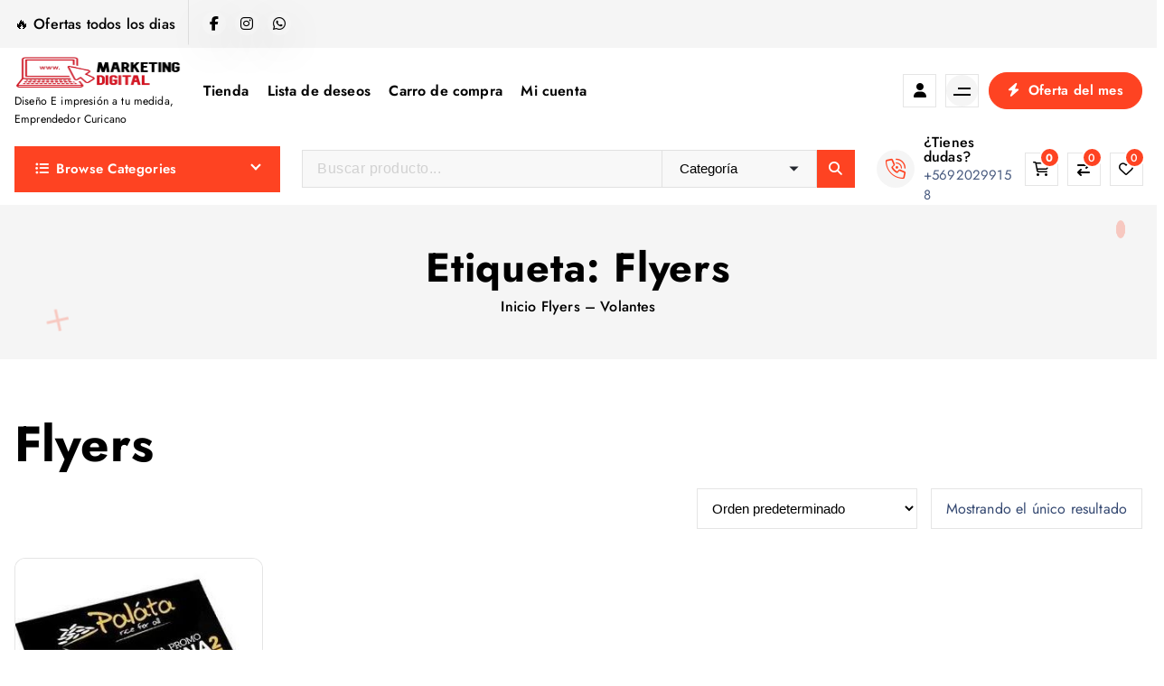

--- FILE ---
content_type: text/html; charset=UTF-8
request_url: https://mktdigitalcco.cl/etiqueta-producto/flyers/
body_size: 88253
content:
<!DOCTYPE html>
<html lang="es">
	<head>
		<meta charset="UTF-8">
		<meta name="viewport" content="width=device-width, initial-scale=1">
		<meta http-equiv="x-ua-compatible" content="ie=edge">
		
		<link rel="profile" href="https://gmpg.org/xfn/11">
		
		<title>Flyers &#8211; Mkt digitalcco</title>
<meta name='robots' content='max-image-preview:large' />
<link rel='dns-prefetch' href='//www.googletagmanager.com' />
<link rel='dns-prefetch' href='//capi-automation.s3.us-east-2.amazonaws.com' />
<link rel="alternate" type="application/rss+xml" title="Mkt digitalcco &raquo; Feed" href="https://mktdigitalcco.cl/feed/" />
<link rel="alternate" type="application/rss+xml" title="Mkt digitalcco &raquo; Feed de los comentarios" href="https://mktdigitalcco.cl/comments/feed/" />
<link rel="alternate" type="application/rss+xml" title="Mkt digitalcco &raquo; Flyers Etiqueta Feed" href="https://mktdigitalcco.cl/etiqueta-producto/flyers/feed/" />
<style id='wp-img-auto-sizes-contain-inline-css' type='text/css'>
img:is([sizes=auto i],[sizes^="auto," i]){contain-intrinsic-size:3000px 1500px}
/*# sourceURL=wp-img-auto-sizes-contain-inline-css */
</style>
<style id='wp-emoji-styles-inline-css' type='text/css'>

	img.wp-smiley, img.emoji {
		display: inline !important;
		border: none !important;
		box-shadow: none !important;
		height: 1em !important;
		width: 1em !important;
		margin: 0 0.07em !important;
		vertical-align: -0.1em !important;
		background: none !important;
		padding: 0 !important;
	}
/*# sourceURL=wp-emoji-styles-inline-css */
</style>
<link rel='stylesheet' id='wp-block-library-css' href='https://mktdigitalcco.cl/wp-includes/css/dist/block-library/style.min.css?ver=6.9' type='text/css' media='all' />
<style id='classic-theme-styles-inline-css' type='text/css'>
/*! This file is auto-generated */
.wp-block-button__link{color:#fff;background-color:#32373c;border-radius:9999px;box-shadow:none;text-decoration:none;padding:calc(.667em + 2px) calc(1.333em + 2px);font-size:1.125em}.wp-block-file__button{background:#32373c;color:#fff;text-decoration:none}
/*# sourceURL=/wp-includes/css/classic-themes.min.css */
</style>
<style id='ce4wp-subscribe-style-inline-css' type='text/css'>
.wp-block-ce4wp-subscribe{max-width:840px;margin:0 auto}.wp-block-ce4wp-subscribe .title{margin-bottom:0}.wp-block-ce4wp-subscribe .subTitle{margin-top:0;font-size:0.8em}.wp-block-ce4wp-subscribe .disclaimer{margin-top:5px;font-size:0.8em}.wp-block-ce4wp-subscribe .disclaimer .disclaimer-label{margin-left:10px}.wp-block-ce4wp-subscribe .inputBlock{width:100%;margin-bottom:10px}.wp-block-ce4wp-subscribe .inputBlock input{width:100%}.wp-block-ce4wp-subscribe .inputBlock label{display:inline-block}.wp-block-ce4wp-subscribe .submit-button{margin-top:25px;display:block}.wp-block-ce4wp-subscribe .required-text{display:inline-block;margin:0;padding:0;margin-left:0.3em}.wp-block-ce4wp-subscribe .onSubmission{height:0;max-width:840px;margin:0 auto}.wp-block-ce4wp-subscribe .firstNameSummary .lastNameSummary{text-transform:capitalize}.wp-block-ce4wp-subscribe .ce4wp-inline-notification{display:flex;flex-direction:row;align-items:center;padding:13px 10px;width:100%;height:40px;border-style:solid;border-color:orange;border-width:1px;border-left-width:4px;border-radius:3px;background:rgba(255,133,15,0.1);flex:none;order:0;flex-grow:1;margin:0px 0px}.wp-block-ce4wp-subscribe .ce4wp-inline-warning-text{font-style:normal;font-weight:normal;font-size:16px;line-height:20px;display:flex;align-items:center;color:#571600;margin-left:9px}.wp-block-ce4wp-subscribe .ce4wp-inline-warning-icon{color:orange}.wp-block-ce4wp-subscribe .ce4wp-inline-warning-arrow{color:#571600;margin-left:auto}.wp-block-ce4wp-subscribe .ce4wp-banner-clickable{cursor:pointer}.ce4wp-link{cursor:pointer}

.no-flex{display:block}.sub-header{margin-bottom:1em}


/*# sourceURL=https://mktdigitalcco.cl/wp-content/plugins/creative-mail-by-constant-contact/assets/js/block/subscribe.css */
</style>
<style id='global-styles-inline-css' type='text/css'>
:root{--wp--preset--aspect-ratio--square: 1;--wp--preset--aspect-ratio--4-3: 4/3;--wp--preset--aspect-ratio--3-4: 3/4;--wp--preset--aspect-ratio--3-2: 3/2;--wp--preset--aspect-ratio--2-3: 2/3;--wp--preset--aspect-ratio--16-9: 16/9;--wp--preset--aspect-ratio--9-16: 9/16;--wp--preset--color--black: #000000;--wp--preset--color--cyan-bluish-gray: #abb8c3;--wp--preset--color--white: #ffffff;--wp--preset--color--pale-pink: #f78da7;--wp--preset--color--vivid-red: #cf2e2e;--wp--preset--color--luminous-vivid-orange: #ff6900;--wp--preset--color--luminous-vivid-amber: #fcb900;--wp--preset--color--light-green-cyan: #7bdcb5;--wp--preset--color--vivid-green-cyan: #00d084;--wp--preset--color--pale-cyan-blue: #8ed1fc;--wp--preset--color--vivid-cyan-blue: #0693e3;--wp--preset--color--vivid-purple: #9b51e0;--wp--preset--gradient--vivid-cyan-blue-to-vivid-purple: linear-gradient(135deg,rgb(6,147,227) 0%,rgb(155,81,224) 100%);--wp--preset--gradient--light-green-cyan-to-vivid-green-cyan: linear-gradient(135deg,rgb(122,220,180) 0%,rgb(0,208,130) 100%);--wp--preset--gradient--luminous-vivid-amber-to-luminous-vivid-orange: linear-gradient(135deg,rgb(252,185,0) 0%,rgb(255,105,0) 100%);--wp--preset--gradient--luminous-vivid-orange-to-vivid-red: linear-gradient(135deg,rgb(255,105,0) 0%,rgb(207,46,46) 100%);--wp--preset--gradient--very-light-gray-to-cyan-bluish-gray: linear-gradient(135deg,rgb(238,238,238) 0%,rgb(169,184,195) 100%);--wp--preset--gradient--cool-to-warm-spectrum: linear-gradient(135deg,rgb(74,234,220) 0%,rgb(151,120,209) 20%,rgb(207,42,186) 40%,rgb(238,44,130) 60%,rgb(251,105,98) 80%,rgb(254,248,76) 100%);--wp--preset--gradient--blush-light-purple: linear-gradient(135deg,rgb(255,206,236) 0%,rgb(152,150,240) 100%);--wp--preset--gradient--blush-bordeaux: linear-gradient(135deg,rgb(254,205,165) 0%,rgb(254,45,45) 50%,rgb(107,0,62) 100%);--wp--preset--gradient--luminous-dusk: linear-gradient(135deg,rgb(255,203,112) 0%,rgb(199,81,192) 50%,rgb(65,88,208) 100%);--wp--preset--gradient--pale-ocean: linear-gradient(135deg,rgb(255,245,203) 0%,rgb(182,227,212) 50%,rgb(51,167,181) 100%);--wp--preset--gradient--electric-grass: linear-gradient(135deg,rgb(202,248,128) 0%,rgb(113,206,126) 100%);--wp--preset--gradient--midnight: linear-gradient(135deg,rgb(2,3,129) 0%,rgb(40,116,252) 100%);--wp--preset--font-size--small: 13px;--wp--preset--font-size--medium: 20px;--wp--preset--font-size--large: 36px;--wp--preset--font-size--x-large: 42px;--wp--preset--spacing--20: 0.44rem;--wp--preset--spacing--30: 0.67rem;--wp--preset--spacing--40: 1rem;--wp--preset--spacing--50: 1.5rem;--wp--preset--spacing--60: 2.25rem;--wp--preset--spacing--70: 3.38rem;--wp--preset--spacing--80: 5.06rem;--wp--preset--shadow--natural: 6px 6px 9px rgba(0, 0, 0, 0.2);--wp--preset--shadow--deep: 12px 12px 50px rgba(0, 0, 0, 0.4);--wp--preset--shadow--sharp: 6px 6px 0px rgba(0, 0, 0, 0.2);--wp--preset--shadow--outlined: 6px 6px 0px -3px rgb(255, 255, 255), 6px 6px rgb(0, 0, 0);--wp--preset--shadow--crisp: 6px 6px 0px rgb(0, 0, 0);}:where(.is-layout-flex){gap: 0.5em;}:where(.is-layout-grid){gap: 0.5em;}body .is-layout-flex{display: flex;}.is-layout-flex{flex-wrap: wrap;align-items: center;}.is-layout-flex > :is(*, div){margin: 0;}body .is-layout-grid{display: grid;}.is-layout-grid > :is(*, div){margin: 0;}:where(.wp-block-columns.is-layout-flex){gap: 2em;}:where(.wp-block-columns.is-layout-grid){gap: 2em;}:where(.wp-block-post-template.is-layout-flex){gap: 1.25em;}:where(.wp-block-post-template.is-layout-grid){gap: 1.25em;}.has-black-color{color: var(--wp--preset--color--black) !important;}.has-cyan-bluish-gray-color{color: var(--wp--preset--color--cyan-bluish-gray) !important;}.has-white-color{color: var(--wp--preset--color--white) !important;}.has-pale-pink-color{color: var(--wp--preset--color--pale-pink) !important;}.has-vivid-red-color{color: var(--wp--preset--color--vivid-red) !important;}.has-luminous-vivid-orange-color{color: var(--wp--preset--color--luminous-vivid-orange) !important;}.has-luminous-vivid-amber-color{color: var(--wp--preset--color--luminous-vivid-amber) !important;}.has-light-green-cyan-color{color: var(--wp--preset--color--light-green-cyan) !important;}.has-vivid-green-cyan-color{color: var(--wp--preset--color--vivid-green-cyan) !important;}.has-pale-cyan-blue-color{color: var(--wp--preset--color--pale-cyan-blue) !important;}.has-vivid-cyan-blue-color{color: var(--wp--preset--color--vivid-cyan-blue) !important;}.has-vivid-purple-color{color: var(--wp--preset--color--vivid-purple) !important;}.has-black-background-color{background-color: var(--wp--preset--color--black) !important;}.has-cyan-bluish-gray-background-color{background-color: var(--wp--preset--color--cyan-bluish-gray) !important;}.has-white-background-color{background-color: var(--wp--preset--color--white) !important;}.has-pale-pink-background-color{background-color: var(--wp--preset--color--pale-pink) !important;}.has-vivid-red-background-color{background-color: var(--wp--preset--color--vivid-red) !important;}.has-luminous-vivid-orange-background-color{background-color: var(--wp--preset--color--luminous-vivid-orange) !important;}.has-luminous-vivid-amber-background-color{background-color: var(--wp--preset--color--luminous-vivid-amber) !important;}.has-light-green-cyan-background-color{background-color: var(--wp--preset--color--light-green-cyan) !important;}.has-vivid-green-cyan-background-color{background-color: var(--wp--preset--color--vivid-green-cyan) !important;}.has-pale-cyan-blue-background-color{background-color: var(--wp--preset--color--pale-cyan-blue) !important;}.has-vivid-cyan-blue-background-color{background-color: var(--wp--preset--color--vivid-cyan-blue) !important;}.has-vivid-purple-background-color{background-color: var(--wp--preset--color--vivid-purple) !important;}.has-black-border-color{border-color: var(--wp--preset--color--black) !important;}.has-cyan-bluish-gray-border-color{border-color: var(--wp--preset--color--cyan-bluish-gray) !important;}.has-white-border-color{border-color: var(--wp--preset--color--white) !important;}.has-pale-pink-border-color{border-color: var(--wp--preset--color--pale-pink) !important;}.has-vivid-red-border-color{border-color: var(--wp--preset--color--vivid-red) !important;}.has-luminous-vivid-orange-border-color{border-color: var(--wp--preset--color--luminous-vivid-orange) !important;}.has-luminous-vivid-amber-border-color{border-color: var(--wp--preset--color--luminous-vivid-amber) !important;}.has-light-green-cyan-border-color{border-color: var(--wp--preset--color--light-green-cyan) !important;}.has-vivid-green-cyan-border-color{border-color: var(--wp--preset--color--vivid-green-cyan) !important;}.has-pale-cyan-blue-border-color{border-color: var(--wp--preset--color--pale-cyan-blue) !important;}.has-vivid-cyan-blue-border-color{border-color: var(--wp--preset--color--vivid-cyan-blue) !important;}.has-vivid-purple-border-color{border-color: var(--wp--preset--color--vivid-purple) !important;}.has-vivid-cyan-blue-to-vivid-purple-gradient-background{background: var(--wp--preset--gradient--vivid-cyan-blue-to-vivid-purple) !important;}.has-light-green-cyan-to-vivid-green-cyan-gradient-background{background: var(--wp--preset--gradient--light-green-cyan-to-vivid-green-cyan) !important;}.has-luminous-vivid-amber-to-luminous-vivid-orange-gradient-background{background: var(--wp--preset--gradient--luminous-vivid-amber-to-luminous-vivid-orange) !important;}.has-luminous-vivid-orange-to-vivid-red-gradient-background{background: var(--wp--preset--gradient--luminous-vivid-orange-to-vivid-red) !important;}.has-very-light-gray-to-cyan-bluish-gray-gradient-background{background: var(--wp--preset--gradient--very-light-gray-to-cyan-bluish-gray) !important;}.has-cool-to-warm-spectrum-gradient-background{background: var(--wp--preset--gradient--cool-to-warm-spectrum) !important;}.has-blush-light-purple-gradient-background{background: var(--wp--preset--gradient--blush-light-purple) !important;}.has-blush-bordeaux-gradient-background{background: var(--wp--preset--gradient--blush-bordeaux) !important;}.has-luminous-dusk-gradient-background{background: var(--wp--preset--gradient--luminous-dusk) !important;}.has-pale-ocean-gradient-background{background: var(--wp--preset--gradient--pale-ocean) !important;}.has-electric-grass-gradient-background{background: var(--wp--preset--gradient--electric-grass) !important;}.has-midnight-gradient-background{background: var(--wp--preset--gradient--midnight) !important;}.has-small-font-size{font-size: var(--wp--preset--font-size--small) !important;}.has-medium-font-size{font-size: var(--wp--preset--font-size--medium) !important;}.has-large-font-size{font-size: var(--wp--preset--font-size--large) !important;}.has-x-large-font-size{font-size: var(--wp--preset--font-size--x-large) !important;}
:where(.wp-block-post-template.is-layout-flex){gap: 1.25em;}:where(.wp-block-post-template.is-layout-grid){gap: 1.25em;}
:where(.wp-block-term-template.is-layout-flex){gap: 1.25em;}:where(.wp-block-term-template.is-layout-grid){gap: 1.25em;}
:where(.wp-block-columns.is-layout-flex){gap: 2em;}:where(.wp-block-columns.is-layout-grid){gap: 2em;}
:root :where(.wp-block-pullquote){font-size: 1.5em;line-height: 1.6;}
/*# sourceURL=global-styles-inline-css */
</style>
<link rel='stylesheet' id='woocommerce-layout-css' href='https://mktdigitalcco.cl/wp-content/plugins/woocommerce/assets/css/woocommerce-layout.css?ver=10.4.3' type='text/css' media='all' />
<link rel='stylesheet' id='woocommerce-smallscreen-css' href='https://mktdigitalcco.cl/wp-content/plugins/woocommerce/assets/css/woocommerce-smallscreen.css?ver=10.4.3' type='text/css' media='only screen and (max-width: 768px)' />
<link rel='stylesheet' id='woocommerce-general-css' href='https://mktdigitalcco.cl/wp-content/plugins/woocommerce/assets/css/woocommerce.css?ver=10.4.3' type='text/css' media='all' />
<style id='woocommerce-inline-inline-css' type='text/css'>
.woocommerce form .form-row .required { visibility: visible; }
/*# sourceURL=woocommerce-inline-inline-css */
</style>
<link rel='stylesheet' id='dndmfu-wc-css' href='https://mktdigitalcco.cl/wp-content/plugins/drag-and-drop-multiple-file-upload-for-woocommerce/assets/css/dnd-upload-wc.css?ver=1.1.7' type='text/css' media='all' />
<link rel='stylesheet' id='omw_style-css' href='https://mktdigitalcco.cl/wp-content/plugins/woo-order-on-whatsapp//assets/css/style.min.css?ver=2.4.2' type='text/css' media='all' />
<link rel='stylesheet' id='fable-extra-product-search-style-css' href='https://mktdigitalcco.cl/wp-content/plugins/fable-extra//inc/woo-features/assets/css/fable-extra-product-search.css?ver=1.0.0' type='text/css' media='all' />
<link rel='stylesheet' id='owl-carousel-min-css' href='https://mktdigitalcco.cl/wp-content/themes/shopire/assets/vendors/css/owl.carousel.min.css?ver=6.9' type='text/css' media='all' />
<link rel='stylesheet' id='all-css-css' href='https://mktdigitalcco.cl/wp-content/themes/shopire/assets/vendors/css/all.min.css?ver=6.9' type='text/css' media='all' />
<link rel='stylesheet' id='animate-css' href='https://mktdigitalcco.cl/wp-content/themes/shopire/assets/vendors/css/animate.css?ver=6.9' type='text/css' media='all' />
<link rel='stylesheet' id='Fancybox-css' href='https://mktdigitalcco.cl/wp-content/themes/shopire/assets/vendors/css/jquery.fancybox.min.css?ver=6.9' type='text/css' media='all' />
<link rel='stylesheet' id='shopire-core-css' href='https://mktdigitalcco.cl/wp-content/themes/shopire/assets/css/core.css?ver=6.9' type='text/css' media='all' />
<link rel='stylesheet' id='shopire-theme-css' href='https://mktdigitalcco.cl/wp-content/themes/shopire/assets/css/themes.css?ver=6.9' type='text/css' media='all' />
<link rel='stylesheet' id='shopire-woocommerce-css' href='https://mktdigitalcco.cl/wp-content/themes/shopire/assets/css/woo-styles.css?ver=6.9' type='text/css' media='all' />
<link rel='stylesheet' id='shopire-style-css' href='https://mktdigitalcco.cl/wp-content/themes/shopire/style.css?ver=6.9' type='text/css' media='all' />
<style id='shopire-style-inline-css' type='text/css'>
.wf-container,.wf_slider .wf_owl_carousel.owl-carousel .owl-nav,.wf_slider .wf_owl_carousel.owl-carousel .owl-dots {
						max-width: 1440px;
					}.header--eight .wf-container {
						max-width: calc(1440px + 7.15rem);
					}
	@media (min-width: 992px) {#wf-main {
					max-width:67%;
					flex-basis:67%;
				}
#wf-sidebar {
					max-width:33%;
					flex-basis:33%;
				}}
 body{ 
			font-weight: inherit;
			text-transform: inherit;
			font-style: inherit;
			text-decoration: none;
		}
 h1{ 
				font-weight: 700;
				text-transform: inherit;
				font-style: inherit;
				text-decoration: inherit;
			}
 h2{ 
				font-weight: 700;
				text-transform: inherit;
				font-style: inherit;
				text-decoration: inherit;
			}
 h3{ 
				font-weight: 700;
				text-transform: inherit;
				font-style: inherit;
				text-decoration: inherit;
			}
 h4{ 
				font-weight: 700;
				text-transform: inherit;
				font-style: inherit;
				text-decoration: inherit;
			}
 h5{ 
				font-weight: 700;
				text-transform: inherit;
				font-style: inherit;
				text-decoration: inherit;
			}
 h6{ 
				font-weight: 700;
				text-transform: inherit;
				font-style: inherit;
				text-decoration: inherit;
			}
.wf_footer--one{ 
				    background-color: #efefef;
			}

.wf_slider .wf_slider-wrapper, .wf_slider .wf_slider-item img+.wf_slider-wrapper {
			background-color: rgba(0, 0, 0, 0);
		}

/*# sourceURL=shopire-style-inline-css */
</style>
<link rel='stylesheet' id='shopire-google-fonts-css' href='https://mktdigitalcco.cl/wp-content/fonts/9913c9dd8ce8e65749039f4b496d2a5e.css' type='text/css' media='all' />
<link rel='stylesheet' id='dashicons-css' href='https://mktdigitalcco.cl/wp-includes/css/dashicons.min.css?ver=6.9' type='text/css' media='all' />
<style id='dashicons-inline-css' type='text/css'>
[data-font="Dashicons"]:before {font-family: 'Dashicons' !important;content: attr(data-icon) !important;speak: none !important;font-weight: normal !important;font-variant: normal !important;text-transform: none !important;line-height: 1 !important;font-style: normal !important;-webkit-font-smoothing: antialiased !important;-moz-osx-font-smoothing: grayscale !important;}
/*# sourceURL=dashicons-inline-css */
</style>
<link rel='stylesheet' id='fable-extra-woocompare-css' href='https://mktdigitalcco.cl/wp-content/plugins/fable-extra//inc/woo-features/assets/css/fable-extra-woocompare.css?ver=6.9' type='text/css' media='all' />
<link rel='stylesheet' id='fable-extra-woowishlist-css' href='https://mktdigitalcco.cl/wp-content/plugins/fable-extra//inc/woo-features/assets/css/fable-extra-woowishlist.css?ver=6.9' type='text/css' media='all' />
<link rel='stylesheet' id='yith_wapo_front-css' href='https://mktdigitalcco.cl/wp-content/plugins/yith-woocommerce-product-add-ons/assets/css/front.css?ver=4.26.0' type='text/css' media='all' />
<style id='yith_wapo_front-inline-css' type='text/css'>
:root{--yith-wapo-required-option-color:#AF2323;--yith-wapo-checkbox-style:50%;--yith-wapo-color-swatch-style:2px;--yith-wapo-label-font-size:16px;--yith-wapo-description-font-size:12px;--yith-wapo-color-swatch-size:40px;--yith-wapo-block-padding:0px 0px 0px 0px ;--yith-wapo-block-background-color:#ffffff;--yith-wapo-accent-color-color:#03bfac;--yith-wapo-form-border-color-color:#7a7a7a;--yith-wapo-price-box-colors-text:#474747;--yith-wapo-price-box-colors-background:#ffffff;--yith-wapo-uploads-file-colors-background:#f3f3f3;--yith-wapo-uploads-file-colors-border:#c4c4c4;--yith-wapo-tooltip-colors-text:#ffffff;--yith-wapo-tooltip-colors-background:#03bfac;}
/*# sourceURL=yith_wapo_front-inline-css */
</style>
<link rel='stylesheet' id='yith-plugin-fw-icon-font-css' href='https://mktdigitalcco.cl/wp-content/plugins/yith-woocommerce-product-add-ons/plugin-fw/assets/css/yith-icon.css?ver=4.7.7' type='text/css' media='all' />
<link rel='stylesheet' id='elementor-frontend-css' href='https://mktdigitalcco.cl/wp-content/plugins/elementor/assets/css/frontend.min.css?ver=3.34.1' type='text/css' media='all' />
<link rel='stylesheet' id='eael-general-css' href='https://mktdigitalcco.cl/wp-content/plugins/essential-addons-for-elementor-lite/assets/front-end/css/view/general.min.css?ver=6.5.7' type='text/css' media='all' />
<script type="text/template" id="tmpl-variation-template">
	<div class="woocommerce-variation-description">{{{ data.variation.variation_description }}}</div>
	<div class="woocommerce-variation-price">{{{ data.variation.price_html }}}</div>
	<div class="woocommerce-variation-availability">{{{ data.variation.availability_html }}}</div>
</script>
<script type="text/template" id="tmpl-unavailable-variation-template">
	<p role="alert">Lo siento, este producto no está disponible. Por favor, elige otra combinación.</p>
</script>
<script type="text/javascript" id="woocommerce-google-analytics-integration-gtag-js-after">
/* <![CDATA[ */
/* Google Analytics for WooCommerce (gtag.js) */
					window.dataLayer = window.dataLayer || [];
					function gtag(){dataLayer.push(arguments);}
					// Set up default consent state.
					for ( const mode of [{"analytics_storage":"denied","ad_storage":"denied","ad_user_data":"denied","ad_personalization":"denied","region":["AT","BE","BG","HR","CY","CZ","DK","EE","FI","FR","DE","GR","HU","IS","IE","IT","LV","LI","LT","LU","MT","NL","NO","PL","PT","RO","SK","SI","ES","SE","GB","CH"]}] || [] ) {
						gtag( "consent", "default", { "wait_for_update": 500, ...mode } );
					}
					gtag("js", new Date());
					gtag("set", "developer_id.dOGY3NW", true);
					gtag("config", "G-2BLXS8NJ8N", {"track_404":true,"allow_google_signals":true,"logged_in":false,"linker":{"domains":[],"allow_incoming":true},"custom_map":{"dimension1":"logged_in"}});
//# sourceURL=woocommerce-google-analytics-integration-gtag-js-after
/* ]]> */
</script>
<script type="text/javascript" src="https://mktdigitalcco.cl/wp-includes/js/jquery/jquery.min.js?ver=3.7.1" id="jquery-core-js"></script>
<script type="text/javascript" src="https://mktdigitalcco.cl/wp-includes/js/jquery/jquery-migrate.min.js?ver=3.4.1" id="jquery-migrate-js"></script>
<script type="text/javascript" src="https://mktdigitalcco.cl/wp-content/plugins/woocommerce/assets/js/jquery-blockui/jquery.blockUI.min.js?ver=2.7.0-wc.10.4.3" id="wc-jquery-blockui-js" data-wp-strategy="defer"></script>
<script type="text/javascript" id="wc-add-to-cart-js-extra">
/* <![CDATA[ */
var wc_add_to_cart_params = {"ajax_url":"/wp-admin/admin-ajax.php","wc_ajax_url":"/?wc-ajax=%%endpoint%%","i18n_view_cart":"Ver carrito","cart_url":"https://mktdigitalcco.cl/cart/","is_cart":"","cart_redirect_after_add":"no"};
//# sourceURL=wc-add-to-cart-js-extra
/* ]]> */
</script>
<script type="text/javascript" src="https://mktdigitalcco.cl/wp-content/plugins/woocommerce/assets/js/frontend/add-to-cart.min.js?ver=10.4.3" id="wc-add-to-cart-js" defer="defer" data-wp-strategy="defer"></script>
<script type="text/javascript" src="https://mktdigitalcco.cl/wp-content/plugins/woocommerce/assets/js/js-cookie/js.cookie.min.js?ver=2.1.4-wc.10.4.3" id="wc-js-cookie-js" defer="defer" data-wp-strategy="defer"></script>
<script type="text/javascript" id="woocommerce-js-extra">
/* <![CDATA[ */
var woocommerce_params = {"ajax_url":"/wp-admin/admin-ajax.php","wc_ajax_url":"/?wc-ajax=%%endpoint%%","i18n_password_show":"Mostrar contrase\u00f1a","i18n_password_hide":"Ocultar contrase\u00f1a"};
//# sourceURL=woocommerce-js-extra
/* ]]> */
</script>
<script type="text/javascript" src="https://mktdigitalcco.cl/wp-content/plugins/woocommerce/assets/js/frontend/woocommerce.min.js?ver=10.4.3" id="woocommerce-js" defer="defer" data-wp-strategy="defer"></script>
<script type="text/javascript" src="https://mktdigitalcco.cl/wp-content/themes/shopire/assets/vendors/js/owl.carousel.js?ver=1" id="owl-carousel-js"></script>
<script type="text/javascript" src="https://mktdigitalcco.cl/wp-includes/js/underscore.min.js?ver=1.13.7" id="underscore-js"></script>
<script type="text/javascript" id="wp-util-js-extra">
/* <![CDATA[ */
var _wpUtilSettings = {"ajax":{"url":"/wp-admin/admin-ajax.php"}};
//# sourceURL=wp-util-js-extra
/* ]]> */
</script>
<script type="text/javascript" src="https://mktdigitalcco.cl/wp-includes/js/wp-util.min.js?ver=6.9" id="wp-util-js"></script>
<link rel="https://api.w.org/" href="https://mktdigitalcco.cl/wp-json/" /><link rel="alternate" title="JSON" type="application/json" href="https://mktdigitalcco.cl/wp-json/wp/v2/product_tag/45" /><link rel="EditURI" type="application/rsd+xml" title="RSD" href="https://mktdigitalcco.cl/xmlrpc.php?rsd" />
<meta name="generator" content="WordPress 6.9" />
<meta name="generator" content="WooCommerce 10.4.3" />
<style id="essential-blocks-global-styles">
            :root {
                --eb-global-primary-color: #101828;
--eb-global-secondary-color: #475467;
--eb-global-tertiary-color: #98A2B3;
--eb-global-text-color: #475467;
--eb-global-heading-color: #1D2939;
--eb-global-link-color: #444CE7;
--eb-global-background-color: #F9FAFB;
--eb-global-button-text-color: #FFFFFF;
--eb-global-button-background-color: #101828;
--eb-gradient-primary-color: linear-gradient(90deg, hsla(259, 84%, 78%, 1) 0%, hsla(206, 67%, 75%, 1) 100%);
--eb-gradient-secondary-color: linear-gradient(90deg, hsla(18, 76%, 85%, 1) 0%, hsla(203, 69%, 84%, 1) 100%);
--eb-gradient-tertiary-color: linear-gradient(90deg, hsla(248, 21%, 15%, 1) 0%, hsla(250, 14%, 61%, 1) 100%);
--eb-gradient-background-color: linear-gradient(90deg, rgb(250, 250, 250) 0%, rgb(233, 233, 233) 49%, rgb(244, 243, 243) 100%);

                --eb-tablet-breakpoint: 1024px;
--eb-mobile-breakpoint: 767px;

            }
            
            
        </style>
<!-- This website runs the Product Feed PRO for WooCommerce by AdTribes.io plugin - version woocommercesea_option_installed_version -->
<!-- Google site verification - Google for WooCommerce -->
<meta name="google-site-verification" content="oct1q0pQ85Us99vMvtBD-4DwhzwA_MMOU__0K7dYLJ8" />
	<noscript><style>.woocommerce-product-gallery{ opacity: 1 !important; }</style></noscript>
	<meta name="generator" content="Elementor 3.34.1; features: additional_custom_breakpoints; settings: css_print_method-external, google_font-enabled, font_display-auto">
			<script  type="text/javascript">
				!function(f,b,e,v,n,t,s){if(f.fbq)return;n=f.fbq=function(){n.callMethod?
					n.callMethod.apply(n,arguments):n.queue.push(arguments)};if(!f._fbq)f._fbq=n;
					n.push=n;n.loaded=!0;n.version='2.0';n.queue=[];t=b.createElement(e);t.async=!0;
					t.src=v;s=b.getElementsByTagName(e)[0];s.parentNode.insertBefore(t,s)}(window,
					document,'script','https://connect.facebook.net/en_US/fbevents.js');
			</script>
			<!-- WooCommerce Facebook Integration Begin -->
			<script  type="text/javascript">

				fbq('init', '1321845508551499', {}, {
    "agent": "woocommerce_0-10.4.3-3.5.15"
});

				document.addEventListener( 'DOMContentLoaded', function() {
					// Insert placeholder for events injected when a product is added to the cart through AJAX.
					document.body.insertAdjacentHTML( 'beforeend', '<div class=\"wc-facebook-pixel-event-placeholder\"></div>' );
				}, false );

			</script>
			<!-- WooCommerce Facebook Integration End -->
						<style>
				.e-con.e-parent:nth-of-type(n+4):not(.e-lazyloaded):not(.e-no-lazyload),
				.e-con.e-parent:nth-of-type(n+4):not(.e-lazyloaded):not(.e-no-lazyload) * {
					background-image: none !important;
				}
				@media screen and (max-height: 1024px) {
					.e-con.e-parent:nth-of-type(n+3):not(.e-lazyloaded):not(.e-no-lazyload),
					.e-con.e-parent:nth-of-type(n+3):not(.e-lazyloaded):not(.e-no-lazyload) * {
						background-image: none !important;
					}
				}
				@media screen and (max-height: 640px) {
					.e-con.e-parent:nth-of-type(n+2):not(.e-lazyloaded):not(.e-no-lazyload),
					.e-con.e-parent:nth-of-type(n+2):not(.e-lazyloaded):not(.e-no-lazyload) * {
						background-image: none !important;
					}
				}
			</style>
				<style type="text/css">
			body header h4.site-title,
		body header p.site-description {
			color: #000;
		}
		</style>
	<link rel="icon" href="https://mktdigitalcco.cl/wp-content/uploads/2022/08/cropped-logo-corregido-BLANCO-SIN-FONDO-32x32.png" sizes="32x32" />
<link rel="icon" href="https://mktdigitalcco.cl/wp-content/uploads/2022/08/cropped-logo-corregido-BLANCO-SIN-FONDO-192x192.png" sizes="192x192" />
<link rel="apple-touch-icon" href="https://mktdigitalcco.cl/wp-content/uploads/2022/08/cropped-logo-corregido-BLANCO-SIN-FONDO-180x180.png" />
<meta name="msapplication-TileImage" content="https://mktdigitalcco.cl/wp-content/uploads/2022/08/cropped-logo-corregido-BLANCO-SIN-FONDO-270x270.png" />
	</head>
<body class="archive tax-product_tag term-flyers term-45 wp-custom-logo wp-theme-shopire section-title-one btn--effect-six menu__active-one theme-shopire woocommerce woocommerce-page woocommerce-no-js hfeed elementor-default elementor-kit-522">

	<div id="page" class="site">
		<a class="skip-link screen-reader-text" href="#content">Saltar al contenido</a>
	
			 <div id="wf_preloader" class="wf_preloader">
            <button type="button" class="wf_preloader-close site--close"></button>
            <div class="wf_preloader-animation">
                <div class="wf_preloader-spinner"></div>
                <div class="wf_preloader-text">
					<span class="splitted" data-char=M>M</span><span class="splitted" data-char=k>k</span><span class="splitted" data-char=t>t</span><span class="splitted" data-char= > </span><span class="splitted" data-char=d>d</span><span class="splitted" data-char=i>i</span><span class="splitted" data-char=g>g</span><span class="splitted" data-char=i>i</span><span class="splitted" data-char=t>t</span><span class="splitted" data-char=a>a</span><span class="splitted" data-char=l>l</span><span class="splitted" data-char=c>c</span><span class="splitted" data-char=c>c</span><span class="splitted" data-char=o>o</span>                </div>
                <p class="text-center">Loading</p>
            </div>
            <div class="loader">
                <div class="wf-row">
                    <div class="wf-col-3 loader-section section-left">
                        <div class="bg"></div>
                    </div>
                    <div class="wf-col-3 loader-section section-left">
                        <div class="bg"></div>
                    </div>
                    <div class="wf-col-3 loader-section section-right">
                        <div class="bg"></div>
                    </div>
                    <div class="wf-col-3 loader-section section-right">
                        <div class="bg"></div>
                    </div>
                </div>
            </div>
        </div>
		
<header id="wf_header" class="wf_header header--one">
	<div class="wf_header-inner">
		<div class="wf_header-topbar wf-d-lg-block wf-d-none">
				<div class="wf_header-widget">
		<div class="wf-container">
			<div class="wf-row">
				<div class="wf-col-lg-5 wf-col-12">
					<div class="widget--left wf-text-lg-left">
								<aside class="widget widget_contact">
			<div class="contact__list">
								<div class="contact__body">
																		<h6 class="title">🔥 Ofertas todos los dias</h6>
															</div>
			</div>
		</aside>
									<aside class="widget widget_social">
			<ul>
									<li><a href="https://www.facebook.com/mktdigitalcco"><i class="fab fa-facebook-f"></i></a></li>
									<li><a href="https://www.instagram.com/mktdigitalcco"><i class="fab fa-instagram"></i></a></li>
									<li><a href="http://wa.link/vv1b47"><i class="fab fa-whatsapp"></i></a></li>
							</ul>
		</aside>
						</div>
				</div>
				<div class="wf-col-lg-7 wf-col-12">
					<div class="widget--right wf-text-lg-right">    
											</div>
				</div>
			</div>
		</div>
	</div>
			</div>
		<div class="wf_header-navwrapper">
			<div class="wf_header-navwrapperinner">
				<!--=== / Start: WF_Navbar / === -->
				<div class="wf_navbar wf-d-none wf-d-lg-block">
					<div class="wf_navbar-wrapper es--fija">
						<div class="wf-container">
							<div class="wf-row align-items-center">
								<div class="wf-col-2">
									<div class="site--logo">
										<a href="https://mktdigitalcco.cl/" class="custom-logo-link" rel="home"><img fetchpriority="high" width="1874" height="632" src="https://mktdigitalcco.cl/wp-content/uploads/2024/02/cropped-logo-corregido-HORIZONTAL-SIN-FONDO.webp" class="custom-logo" alt="Mkt digitalcco" decoding="async" srcset="https://mktdigitalcco.cl/wp-content/uploads/2024/02/cropped-logo-corregido-HORIZONTAL-SIN-FONDO.webp 1874w, https://mktdigitalcco.cl/wp-content/uploads/2024/02/cropped-logo-corregido-HORIZONTAL-SIN-FONDO-300x101.webp 300w, https://mktdigitalcco.cl/wp-content/uploads/2024/02/cropped-logo-corregido-HORIZONTAL-SIN-FONDO-1024x345.webp 1024w, https://mktdigitalcco.cl/wp-content/uploads/2024/02/cropped-logo-corregido-HORIZONTAL-SIN-FONDO-768x259.webp 768w, https://mktdigitalcco.cl/wp-content/uploads/2024/02/cropped-logo-corregido-HORIZONTAL-SIN-FONDO-1536x518.webp 1536w, https://mktdigitalcco.cl/wp-content/uploads/2024/02/cropped-logo-corregido-HORIZONTAL-SIN-FONDO-600x202.webp 600w" sizes="(max-width: 1874px) 100vw, 1874px" /></a>						<p class="site-description">Diseño E impresión a tu medida, Emprendedor Curicano</p>
											</div>
								</div>
								<div class="wf-col-10">
									<div class="wf_navbar-menu">
										<nav class="wf_navbar-nav">
											<ul id="menu-main-menu" class="wf_navbar-mainmenu"><li itemscope="itemscope" itemtype="https://www.schema.org/SiteNavigationElement" id="menu-item-493" class="menu-item menu-item-type-post_type menu-item-object-page menu-item-493 menu-item"><a title="Tienda" href="https://mktdigitalcco.cl/shop/" class="nav-link">Tienda</a></li>
<li itemscope="itemscope" itemtype="https://www.schema.org/SiteNavigationElement" id="menu-item-1389" class="menu-item menu-item-type-post_type menu-item-object-page menu-item-1389 menu-item"><a title="Lista de deseos" href="https://mktdigitalcco.cl/wishlist/" class="nav-link">Lista de deseos</a></li>
<li itemscope="itemscope" itemtype="https://www.schema.org/SiteNavigationElement" id="menu-item-793" class="menu-item menu-item-type-post_type menu-item-object-page menu-item-793 menu-item"><a title="Carro de compra" href="https://mktdigitalcco.cl/cart/" class="nav-link">Carro de compra</a></li>
<li itemscope="itemscope" itemtype="https://www.schema.org/SiteNavigationElement" id="menu-item-794" class="menu-item menu-item-type-post_type menu-item-object-page menu-item-794 menu-item"><a title="Mi cuenta" href="https://mktdigitalcco.cl/my-account/" class="nav-link">Mi cuenta</a></li>
</ul>										</nav>
										<div class="wf_navbar-right">
											<ul class="wf_navbar-list-right">
															<li class="wf_navbar-user-item">
				<a href="https://mktdigitalcco.cl/my-account/" class="wf_user_btn"><i class="fas fa-user"></i></a>
			</li>
															<li class="wf_navbar-sidebar-item">
		<div class="wf_navbar-sidebar-btn">
			<button type="button" class="wf_navbar-sidebar-toggle">
				<span class="lines">
					<span class="lines-1"></span>
					<span class="lines-2"></span>
				</span>
			</button>
			<div class="wf_sidebar">
				<div class="wf_sidebar-close off--layer"></div>
				<div class="wf_sidebar-wrapper">
					<div class="wf_sidebar-inner">
						<button type="button" class="wf_sidebar-close site--close"></button>
						<div class="wf_sidebar-content">
													</div>
					</div>
				</div>
			</div>
		</div>
	</li> 
													<li class="wf_navbar-button-item">
		<a href="#"  class="wf-btn wf-btn-primary"><i class="fas fa-bolt"></i> Oferta del mes</a>
	</li>
                                                       
											</ul>
										</div>
									</div>
								</div>
							</div>
							<div class="wf-row align-items-center">
																	<div class="wf-col-lg-3 wf-col-12">
											<div class="product-categories active">
		<button type="button" class="product-categories-btn">
			<i class="fas fa-list-ul wf-mr-2"></i>Browse Categories		</button>
		<nav class="wf_navbar-nav">
				<ul class="wf_navbar-mainmenu">
		<li class="menu-item" style="display: list-item;"><a title="Diseños" href="https://mktdigitalcco.cl/categoria-producto/disenos/" class="nav-link"> Diseños</a></li><li class="menu-item" style="display: list-item;"><a title="Vinilo Adhesivo Decorativo" href="https://mktdigitalcco.cl/categoria-producto/vinilo-adhesivo-decorativo/" class="nav-link"> Vinilo Adhesivo Decorativo</a></li><li class="menu-item" style="display: list-item;"><a title="Vinilo Adhesivo para autos" href="https://mktdigitalcco.cl/categoria-producto/vinilo-adhesivo-para-autos/" class="nav-link"> Vinilo Adhesivo para autos</a></li><li class="menu-item menu-item-has-children" style="display: list-item;"><a title="Vinilo Adhesivo Pymes" href="https://mktdigitalcco.cl/categoria-producto/vinilo-adhesivo-pymes/" class="nav-link"> Vinilo Adhesivo Pymes</a><ul class="dropdown-menu"><li class="menu-item" style="display: list-item;"><a title="Vinilo Adhesivo Pymes" href="https://mktdigitalcco.cl/categoria-producto/vinilo-adhesivo-pymes/vinilo-adhesivo-conecta/" class="dropdown-item">Vinilo adhesivo conecta</a></li><li class="menu-item" style="display: list-item;"><a title="Vinilo Adhesivo Pymes" href="https://mktdigitalcco.cl/categoria-producto/vinilo-adhesivo-pymes/vinilo-adhesivo-horario/" class="dropdown-item">Vinilo adhesivo Horario</a></li><li class="menu-item" style="display: list-item;"><a title="Vinilo Adhesivo Pymes" href="https://mktdigitalcco.cl/categoria-producto/vinilo-adhesivo-pymes/vinilo-bienvenido/" class="dropdown-item">Vinilo bienvenido</a></li></ul></li><li class="menu-item" style="display: list-item;"><a title="Sticker" href="https://mktdigitalcco.cl/categoria-producto/sticker/" class="nav-link"> Sticker</a></li><li class="menu-item" style="display: list-item;"><a title="Tarjetas" href="https://mktdigitalcco.cl/categoria-producto/tarjetas/" class="nav-link"> Tarjetas</a></li><li class="menu-item" style="display: list-item;"><a title="Vinilo Adhesivo" href="https://mktdigitalcco.cl/categoria-producto/vinilo-adhesivo/" class="nav-link"> Vinilo Adhesivo</a></li><li class="menu-item" style="display: list-item;"><a title="Poster" href="https://mktdigitalcco.cl/categoria-producto/poster/" class="nav-link"> Poster</a></li><li class="menu-item" style="display: list-item;"><a title="Pack fotográfico" href="https://mktdigitalcco.cl/categoria-producto/pack-fotografico/" class="nav-link"> Pack fotográfico</a></li><li class="menu-item" style="display: list-item;"><a title="Flyers" href="https://mktdigitalcco.cl/categoria-producto/flyers/" class="nav-link"> Flyers</a></li><li class="menu-item" style="display: list-item;"><a title="Correo Corporativo" href="https://mktdigitalcco.cl/categoria-producto/correo/" class="nav-link"> Correo Corporativo</a></li><li class="menu-item" style="display: list-item;"><a title="Código QR" href="https://mktdigitalcco.cl/categoria-producto/codigo-qr/" class="nav-link"> Código QR</a></li><li class="menu-item" style="display: list-item;"><a title="Sitio WEB" href="https://mktdigitalcco.cl/categoria-producto/sitio-web/" class="nav-link"> Sitio WEB</a></li>	</ul>
		</nav>
	</div>
									</div>
									
								<div class="wf-col-lg-6 wf-col-12">
												<div class="header-search-form product-search">
				<form name="product-search" method="get" action="https://mktdigitalcco.cl/">
					<div class="search-wrapper">
						<input type="search" name="s" class="search header-search-input" placeholder="Buscar producto..." value="">
												<svg xmlns="http://www.w3.org/2000/svg" xmlns:xlink="http://www.w3.org/1999/xlink" viewBox="0 0 471.701 471.701">
							<path d="M409.6,0c-9.426,0-17.067,7.641-17.067,17.067v62.344C304.667-5.656,164.478-3.386,79.411,84.479
								c-40.09,41.409-62.455,96.818-62.344,154.454c0,9.426,7.641,17.067,17.067,17.067S51.2,248.359,51.2,238.933
								c0.021-103.682,84.088-187.717,187.771-187.696c52.657,0.01,102.888,22.135,138.442,60.976l-75.605,25.207
								c-8.954,2.979-13.799,12.652-10.82,21.606s12.652,13.799,21.606,10.82l102.4-34.133c6.99-2.328,11.697-8.88,11.674-16.247v-102.4
								C426.667,7.641,419.026,0,409.6,0z"/>
							<path d="M443.733,221.867c-9.426,0-17.067,7.641-17.067,17.067c-0.021,103.682-84.088,187.717-187.771,187.696
								c-52.657-0.01-102.888-22.135-138.442-60.976l75.605-25.207c8.954-2.979,13.799-12.652,10.82-21.606
								c-2.979-8.954-12.652-13.799-21.606-10.82l-102.4,34.133c-6.99,2.328-11.697,8.88-11.674,16.247v102.4
								c0,9.426,7.641,17.067,17.067,17.067s17.067-7.641,17.067-17.067v-62.345c87.866,85.067,228.056,82.798,313.122-5.068
								c40.09-41.409,62.455-96.818,62.344-154.454C460.8,229.508,453.159,221.867,443.733,221.867z"/>
						</svg>

					</div>
																<select name="category" class="category header-search-select">
							<option class="default" value="">Categoría</option>
							                                <option value="89">Diseños</option>
                                            <option value="88">Vinilo Adhesivo Decorativo</option>
                                            <option value="95">Vinilo Adhesivo para autos</option>
                                            <option value="82">Vinilo Adhesivo Pymes</option>
                            <optgroup>
                                                    <option value="86">Vinilo adhesivo conecta</option>
                                            <option value="85">Vinilo adhesivo Horario</option>
                                            <option value="87">Vinilo bienvenido</option>
                    
                    </optgroup>
                                            <option value="40">Sticker</option>
                                            <option value="66">Tarjetas</option>
                                            <option value="80">Vinilo Adhesivo</option>
                                            <option value="48">Poster</option>
                                            <option value="70">Pack fotográfico</option>
                                            <option value="44">Flyers</option>
                                            <option value="33">Correo Corporativo</option>
                                            <option value="38">Código QR</option>
                                            <option value="37">Sitio WEB</option>
                    
    						</select>
										<input type="hidden" name="post_type" value="product" />
					<button class="header-search-button" type="submit"><i class="fa fa-search"></i></button>
				</form>
				<div class="search-results woocommerce"></div>
			</div>
										</div>
								<div class="wf-col-lg-3 wf-col-12">
									<div class="wf_navbar-right">
										<ul class="wf_navbar-list-right">
												<li class="wf_navbar-info-contact">
		<aside class="widget widget_contact">
			<div class="contact__list">
									<i class="fal fa-phone-volume" aria-hidden="true"></i>
					
				<div class="contact__body one">
											<h6 class="title">¿Tienes dudas?</h6>
																<p class="description">+56920299158</p>
									</div>
			</div>
		</aside>
	</li>
												<li class="wf_navbar-cart-item">
		<a href="javascript:void(0);" class="wf_navbar-cart-icon active">
			<span class="cart_icon"><i class="far fa-cart-shopping" aria-hidden="true"></i></span>
								<strong class="cart_count">0</strong>
							</a>
		<div class="wf_navbar-shopcart">
			<div class="widget_shopping_cart">
<div class="widget_shopping_cart_content">

	<p class="woocommerce-mini-cart__empty-message">No hay productos en el carrito.</p>

</div>
</div>

		</div>
	</li>
	                                                   
												
			<li class="wf_navbar-compare-item">
				<a href="https://mktdigitalcco.cl/compare/" class="wf_compare_btn active">
					<span class="compare_icon"><i class="fas fa-exchange"></i></span>
													<span class="shopire-wcwl-items-count">0</span>
												</a>
			</li>
		    
												
			<li class="wf_navbar-favourite-item">
				<a href="https://mktdigitalcco.cl/wishlist/" class="wf_favourite_btn active">
					<span class="favourite_icon"><i class="far fa-heart"></i></span>
													<span class="shopire-wcwl-items-count">0</span>
												</a>
			</li>
		 
										</ul>
									</div>
								</div>
							</div>
						</div>
					</div>
				</div>
				<!--=== / End: WF_Navbar / === -->
				<!--=== / Start: WF_Mobile Menu / === -->
				<div class="wf_mobilenav wf-d-lg-none es--fija">
					<div class="wf_mobilenav-topbar">
						<button type="button" class="wf_mobilenav-topbar-toggle"><i class="fas fa-angle-double-down" aria-hidden="true"></i></button>
						<div class="wf_mobilenav-topbar-content">
							<div class="wf-container">
								<div class="wf-row">
									<div class="wf-col-12">
											<div class="wf_header-widget">
		<div class="wf-container">
			<div class="wf-row">
				<div class="wf-col-lg-5 wf-col-12">
					<div class="widget--left wf-text-lg-left">
								<aside class="widget widget_contact">
			<div class="contact__list">
								<div class="contact__body">
																		<h6 class="title">🔥 Ofertas todos los dias</h6>
															</div>
			</div>
		</aside>
									<aside class="widget widget_social">
			<ul>
									<li><a href="https://www.facebook.com/mktdigitalcco"><i class="fab fa-facebook-f"></i></a></li>
									<li><a href="https://www.instagram.com/mktdigitalcco"><i class="fab fa-instagram"></i></a></li>
									<li><a href="http://wa.link/vv1b47"><i class="fab fa-whatsapp"></i></a></li>
							</ul>
		</aside>
						</div>
				</div>
				<div class="wf-col-lg-7 wf-col-12">
					<div class="widget--right wf-text-lg-right">    
											</div>
				</div>
			</div>
		</div>
	</div>
										</div>
								</div>
							</div>
						</div>
					</div>
					<div class="wf-container">
						<div class="wf-row">
							<div class="wf-col-12">
								<div class="wf_mobilenav-menu">
									<div class="wf_mobilenav-mainmenu">
										<button type="button" class="hamburger wf_mobilenav-mainmenu-toggle">
											<span></span>
											<span></span>
											<span></span>
										</button>
										<nav class="wf_mobilenav-mainmenu-content">
											<div class="wf_header-closemenu off--layer"></div>
											<div class="wf_mobilenav-mainmenu-inner">
												<button type="button" class="wf_header-closemenu site--close"></button>
												<div class="wf_mobilenav-mainmenu-wrap">
																										<h5 class="title">Main Menu</h5>
																										<ul id="menu-main-menu-1" class="wf_navbar-mainmenu"><li itemscope="itemscope" itemtype="https://www.schema.org/SiteNavigationElement" class="menu-item menu-item-type-post_type menu-item-object-page menu-item-493 menu-item"><a title="Tienda" href="https://mktdigitalcco.cl/shop/" class="nav-link">Tienda</a></li>
<li itemscope="itemscope" itemtype="https://www.schema.org/SiteNavigationElement" class="menu-item menu-item-type-post_type menu-item-object-page menu-item-1389 menu-item"><a title="Lista de deseos" href="https://mktdigitalcco.cl/wishlist/" class="nav-link">Lista de deseos</a></li>
<li itemscope="itemscope" itemtype="https://www.schema.org/SiteNavigationElement" class="menu-item menu-item-type-post_type menu-item-object-page menu-item-793 menu-item"><a title="Carro de compra" href="https://mktdigitalcco.cl/cart/" class="nav-link">Carro de compra</a></li>
<li itemscope="itemscope" itemtype="https://www.schema.org/SiteNavigationElement" class="menu-item menu-item-type-post_type menu-item-object-page menu-item-794 menu-item"><a title="Mi cuenta" href="https://mktdigitalcco.cl/my-account/" class="nav-link">Mi cuenta</a></li>
</ul>																											<h5 class="title">Browse Categories</h5>
														<ul class="wf_navbar-mainmenu">
		<li class="menu-item" style="display: list-item;"><a title="Diseños" href="https://mktdigitalcco.cl/categoria-producto/disenos/" class="nav-link"> Diseños</a></li><li class="menu-item" style="display: list-item;"><a title="Vinilo Adhesivo Decorativo" href="https://mktdigitalcco.cl/categoria-producto/vinilo-adhesivo-decorativo/" class="nav-link"> Vinilo Adhesivo Decorativo</a></li><li class="menu-item" style="display: list-item;"><a title="Vinilo Adhesivo para autos" href="https://mktdigitalcco.cl/categoria-producto/vinilo-adhesivo-para-autos/" class="nav-link"> Vinilo Adhesivo para autos</a></li><li class="menu-item menu-item-has-children" style="display: list-item;"><a title="Vinilo Adhesivo Pymes" href="https://mktdigitalcco.cl/categoria-producto/vinilo-adhesivo-pymes/" class="nav-link"> Vinilo Adhesivo Pymes</a><ul class="dropdown-menu"><li class="menu-item" style="display: list-item;"><a title="Vinilo Adhesivo Pymes" href="https://mktdigitalcco.cl/categoria-producto/vinilo-adhesivo-pymes/vinilo-adhesivo-conecta/" class="dropdown-item">Vinilo adhesivo conecta</a></li><li class="menu-item" style="display: list-item;"><a title="Vinilo Adhesivo Pymes" href="https://mktdigitalcco.cl/categoria-producto/vinilo-adhesivo-pymes/vinilo-adhesivo-horario/" class="dropdown-item">Vinilo adhesivo Horario</a></li><li class="menu-item" style="display: list-item;"><a title="Vinilo Adhesivo Pymes" href="https://mktdigitalcco.cl/categoria-producto/vinilo-adhesivo-pymes/vinilo-bienvenido/" class="dropdown-item">Vinilo bienvenido</a></li></ul></li><li class="menu-item" style="display: list-item;"><a title="Sticker" href="https://mktdigitalcco.cl/categoria-producto/sticker/" class="nav-link"> Sticker</a></li><li class="menu-item" style="display: list-item;"><a title="Tarjetas" href="https://mktdigitalcco.cl/categoria-producto/tarjetas/" class="nav-link"> Tarjetas</a></li><li class="menu-item" style="display: list-item;"><a title="Vinilo Adhesivo" href="https://mktdigitalcco.cl/categoria-producto/vinilo-adhesivo/" class="nav-link"> Vinilo Adhesivo</a></li><li class="menu-item" style="display: list-item;"><a title="Poster" href="https://mktdigitalcco.cl/categoria-producto/poster/" class="nav-link"> Poster</a></li><li class="menu-item" style="display: list-item;"><a title="Pack fotográfico" href="https://mktdigitalcco.cl/categoria-producto/pack-fotografico/" class="nav-link"> Pack fotográfico</a></li><li class="menu-item" style="display: list-item;"><a title="Flyers" href="https://mktdigitalcco.cl/categoria-producto/flyers/" class="nav-link"> Flyers</a></li><li class="menu-item" style="display: list-item;"><a title="Correo Corporativo" href="https://mktdigitalcco.cl/categoria-producto/correo/" class="nav-link"> Correo Corporativo</a></li><li class="menu-item" style="display: list-item;"><a title="Código QR" href="https://mktdigitalcco.cl/categoria-producto/codigo-qr/" class="nav-link"> Código QR</a></li><li class="menu-item" style="display: list-item;"><a title="Sitio WEB" href="https://mktdigitalcco.cl/categoria-producto/sitio-web/" class="nav-link"> Sitio WEB</a></li>	</ul>
												</div>
											</div>
										</nav>
									</div>
									<div class="wf_mobilenav-logo">
										<div class="site--logo">
											<a href="https://mktdigitalcco.cl/" class="custom-logo-link" rel="home"><img fetchpriority="high" width="1874" height="632" src="https://mktdigitalcco.cl/wp-content/uploads/2024/02/cropped-logo-corregido-HORIZONTAL-SIN-FONDO.webp" class="custom-logo" alt="Mkt digitalcco" decoding="async" srcset="https://mktdigitalcco.cl/wp-content/uploads/2024/02/cropped-logo-corregido-HORIZONTAL-SIN-FONDO.webp 1874w, https://mktdigitalcco.cl/wp-content/uploads/2024/02/cropped-logo-corregido-HORIZONTAL-SIN-FONDO-300x101.webp 300w, https://mktdigitalcco.cl/wp-content/uploads/2024/02/cropped-logo-corregido-HORIZONTAL-SIN-FONDO-1024x345.webp 1024w, https://mktdigitalcco.cl/wp-content/uploads/2024/02/cropped-logo-corregido-HORIZONTAL-SIN-FONDO-768x259.webp 768w, https://mktdigitalcco.cl/wp-content/uploads/2024/02/cropped-logo-corregido-HORIZONTAL-SIN-FONDO-1536x518.webp 1536w, https://mktdigitalcco.cl/wp-content/uploads/2024/02/cropped-logo-corregido-HORIZONTAL-SIN-FONDO-600x202.webp 600w" sizes="(max-width: 1874px) 100vw, 1874px" /></a>						<p class="site-description">Diseño E impresión a tu medida, Emprendedor Curicano</p>
												</div>
									</div>
									<div class="wf_mobilenav-toggles">
										<div class="wf_mobilenav-right">
											<ul class="wf_navbar-list-right">                                                    
															<li class="wf_navbar-user-item">
				<a href="https://mktdigitalcco.cl/my-account/" class="wf_user_btn"><i class="fas fa-user"></i></a>
			</li>
													</ul>
										</div>
									</div>
								</div>
							</div>
						</div>
					</div>
				</div>
				<!--=== / End: WF_Mobile Menu / === -->
			</div>
		</div>
	</div>
</header><section id="wf_pagetitle" class="wf_pagetitle wf-text-center">
	<div class="wf-container">
		<div class="wf_pagetitle_content">
							<div class="title">
					<h2><h2>Etiqueta: <span>Flyers</span></h2></h2>				</div>
				<ul class="wf_pagetitle_breadcrumb">
					<li class="breadcrumb-item"><a href="https://mktdigitalcco.cl">Inicio</a></li><li class="breadcrumb-item active"><a href="https://mktdigitalcco.cl:443/etiqueta-producto/flyers/">Flyers &#8211; Volantes</a></li>				</ul>
					
		</div>
	</div>
	<div class="patterns-layer pattern_1"></div>
	<div class="patterns-layer pattern_2"></div>
</section>
		
	<div id="content" class="site-content">
	<section class="woo-products wf-py-default">
	<div class="wf-container">
		<div class="wf-row wf-g-5">
							<div class="wf-col-lg-12 wf-col-md-12 wf-col-12 wow fadeInUp">
				
				
			
				<h1 class="page-title">Flyers</h1>

			
			
			
				<div class="woocommerce-notices-wrapper"></div><p class="woocommerce-result-count" role="alert" aria-relevant="all" >
	Mostrando el único resultado</p>
<form class="woocommerce-ordering" method="get">
		<select
		name="orderby"
		class="orderby"
					aria-label="Pedido de la tienda"
			>
					<option value="menu_order"  selected='selected'>Orden predeterminado</option>
					<option value="popularity" >Ordenar por popularidad</option>
					<option value="rating" >Ordenar por puntuación media</option>
					<option value="date" >Ordenar por los últimos</option>
					<option value="price" >Ordenar por precio: bajo a alto</option>
					<option value="price-desc" >Ordenar por precio: alto a bajo</option>
			</select>
	<input type="hidden" name="paged" value="1" />
	</form>

				<ul class="products columns-4">

																					
<li class="product type-product post-902 status-publish first instock product_cat-flyers product_tag-flyers has-post-thumbnail featured taxable shipping-taxable purchasable product-type-variable">
	<div class="product">
		<div class="product-single">
			<div class="product-img">
				<a href="https://mktdigitalcco.cl/producto/flyers-volantes/" class="woocommerce-LoopProduct-link woocommerce-loop-product__link"><img width="300" height="446" src="https://mktdigitalcco.cl/wp-content/uploads/2022/11/314806699_5665389226874815_1979424994788349048_n-300x446.jpg" class="attachment-woocommerce_thumbnail size-woocommerce_thumbnail" alt="Flyer personalizado, impresion y corte" decoding="async" />											<a href="https://mktdigitalcco.cl/producto/flyers-volantes/">
								<img width="801" height="801" src="https://mktdigitalcco.cl/wp-content/uploads/2022/11/315324940_5521889021227909_3563028656083918163_n.jpg" class="info attachment-post-thumbnail size-post-thumbnail wp-post-image" />
							</a>
											<a href="javascript:void(0)" class="button quickview-trigger" data-product_id="902">Vista rápida</a>
			</div>
			<div class="product-content-outer">
				<div class="product-content">
					<h3><a href="https://mktdigitalcco.cl/producto/flyers-volantes/">Flyers &#8211; Volantes</a></h3>
					<strong>Flyers (Volante)
100 unidades</strong>
<b>Tiempo de producción entre 1 a 5 días hábiles</b>					<!--div class="price"-->
					
	<span class="price"><span class="woocommerce-Price-amount amount" aria-hidden="true"><bdi><span class="woocommerce-Price-currencySymbol">&#36;</span>6,800</bdi></span> <span aria-hidden="true">-</span> <span class="woocommerce-Price-amount amount" aria-hidden="true"><bdi><span class="woocommerce-Price-currencySymbol">&#36;</span>13,000</bdi></span><span class="screen-reader-text">Rango de precios: desde &#36;6,800 hasta &#36;13,000</span></span>
					<!--/div-->
					<div class="pro-rating"></div>
				</div>
				<div class="product-action">
					<a  class="button compare-btn compare" data-id="902" data-nonce="5a30ae1d52"><span class="fable_extra_woocompare_product_actions_tip"><span class="text"></span></span></a></a><a href="https://mktdigitalcco.cl/producto/flyers-volantes/" aria-describedby="woocommerce_loop_add_to_cart_link_describedby_902" data-quantity="1" class="button product_type_variable add_to_cart_button" data-product_id="902" data-product_sku="" aria-label="Elige las opciones para &ldquo;Flyers - Volantes&rdquo;" rel="nofollow">Seleccionar opciones</a>	<span id="woocommerce_loop_add_to_cart_link_describedby_902" class="screen-reader-text">
		Este producto tiene múltiples variantes. Las opciones se pueden elegir en la página de producto	</span>
<div class="fable-extra-wcwl-add-to-wishlist fable-extra-woowishlist-button" data-id="902" data-nonce="f4e0412f44"><span class="fable_extra_woowishlist_product_actions_tip"><span class="text"><div class="fable-extra-wcwl-add-button"><a href="#" class="add_to_wishlist single_add_to_wishlist" data-product-type="simple" data-title="Add to wishlist" rel="nofollow">                                                    <i class="fable-extra-wcwl-icon fa fa-heart"></i><span>Add to wishlist</span></a></div></span></span></div>				</div>
			</div>
		</div>
	</div>
</li>
									
				</ul>

				
							</div>
					</div>
	</div>
</section>
</div></div>
<footer id="wf_footer" class="wf_footer wf_footer--one clearfix">
	<div class="footer-shape">
		<img src="https://mktdigitalcco.cl/wp-content/themes/shopire/assets/images/footer-shape.png" alt="" class="wow fadeInLeft" data-wow-delay="200ms" data-wow-duration="1500ms">
	</div>
	<div class="wf_footer-top">
	<div class="wf-container">
		<div class="wf-row wf-g-4 justify-content-center">
							<div class="wf-col-lg-3 wf-col-sm-6">
					<aside class="widget widget_contact">
						<div class="contact__list">
															<i class="fas fa-box"></i>
														<div class="contact__body">
							
																		
										<h6 class="title">Entrega</h6>
																									
																	<p class="description">Retiros de pedidos en el centro de Curicó</p>
															</div>
						</div>
					</aside>
				</div>
							<div class="wf-col-lg-3 wf-col-sm-6">
					<aside class="widget widget_contact">
						<div class="contact__list">
															<i class="fas fa-sack-dollar"></i>
														<div class="contact__body">
							
																		
										<h6 class="title">Pago seguro</h6>
																									
																	<p class="description">Compra con confianza</p>
															</div>
						</div>
					</aside>
				</div>
							<div class="wf-col-lg-3 wf-col-sm-6">
					<aside class="widget widget_contact">
						<div class="contact__list">
															<i class="fas fa-check"></i>
														<div class="contact__body">
							
																		
										<h6 class="title">Producción en 5 días hábiles </h6>
																									
																	<p class="description">Si necesitas que sea aún más breve, dime y lo ajustamos. 😊</p>
															</div>
						</div>
					</aside>
				</div>
							<div class="wf-col-lg-3 wf-col-sm-6">
					<aside class="widget widget_contact">
						<div class="contact__list">
															<i class="fas fa-headphones"></i>
														<div class="contact__body">
							
																		
										<h6 class="title">24/7 Soporte</h6>
																									
																	<p class="description">Siempre aquí para ti</p>
															</div>
						</div>
					</aside>
				</div>
					</div>
	</div>
</div>
	<div class="wf_footer_middle">
		<div class="wf-container">
			<div class="wf-row wf-g-lg-4 wf-g-5">
								
								
								
					
			</div>
		</div>
	</div>
		<div class="wf_footer_copyright">
		<div class="wf-container">
			<div class="wf-row wf-g-4 wf-mt-0">
				<div class="wf-col-md-12 wf-col-sm-12 wf-text-sm-center wf-text-center">
								<div class="wf_footer_copyright-text">
			Copyright © 2026 Mkt digitalcco 		</div>
				</div>
			</div>
		</div>
	</div>
	</footer>
		
			<button type="button" id="wf_uptop" class="wf_uptop">
			<svg class="progress-circle svg-content" width="100%" height="100%" viewBox="-1 -1 102 102">
				<path d="M50,1 a49,49 0 0,1 0,98 a49,49 0 0,1 0,-98" style="transition: stroke-dashoffset 10ms linear 0s; stroke-dasharray: 307.919, 307.919; stroke-dashoffset: -0.0171453;"></path>
			</svg>
		</button>
		<div class="mobile-bottom-nav-wrapper">
        <div class="mobile-bottom-nav">
            <ul>
									<li>
						<a href="https://mktdigitalcco.cl/" class="active">
															<i class="far fa-home"></i>
								
															<span>Inicio</span>
								
						</a>
					</li>
								
               					<li>
						<a href="https://mktdigitalcco.cl/shop/">
															<i class="far fa-grid-2"></i>
								
															<span>Tienda</span>
								
						</a>
					</li>
								
                 					<li>
						<a href="https://mktdigitalcco.cl/cart/">
															<i class="far fa-cart-shopping"></i>
								
															<span>Carro</span>
								
						</a>
					</li>
								
				
				 					<li>
						<a href="https://mktdigitalcco.cl/my-account/">
															<i class="far fa-user"></i>
								
															<span>Mi Cuenta</span>
								
						</a>
					</li>
								
									<li>
						<a href="https://mktdigitalcco.cl/wishlist/">
																	<span class="shopire-wcwl-items-count">0</span>
																									<i class="far fa-heart"></i>
								
															<span>Lista de deseo</span>
								
						</a>
					</li>
								
				
								
									<li>
						<a href="javascript:void(0);" class="wf_navbar-search-toggle">
															<i class="far fa-search"></i>
								
															<span>Buscar</span>
													</a>
						<div class="wf_search search--header">
							<form method="get" class="wf_search-form" action="https://mktdigitalcco.cl/" aria-label="buscar de nuevo">
								<label for="wf_search-form-1">
									<span class="screen-reader-text">Buscar:</span>
									<input type="search" id="wf_search-form-1" class="wf_search-field" placeholder="busca aquí" value="" name="s" />
								</label>
								<button type="submit" class="wf_search-submit search-submit"><i class="fas fa-search" aria-hidden="true"></i></button>
							</form>
							<button type="button" class="wf_search-close"><i class="far fa-arrow-up" aria-hidden="true"></i></button>
						</div>
					</li>
				            </ul>
        </div>
    </div>
	<script type="speculationrules">
{"prefetch":[{"source":"document","where":{"and":[{"href_matches":"/*"},{"not":{"href_matches":["/wp-*.php","/wp-admin/*","/wp-content/uploads/*","/wp-content/*","/wp-content/plugins/*","/wp-content/themes/shopire/*","/*\\?(.+)"]}},{"not":{"selector_matches":"a[rel~=\"nofollow\"]"}},{"not":{"selector_matches":".no-prefetch, .no-prefetch a"}}]},"eagerness":"conservative"}]}
</script>
         <div class="quickview-overlay">
             <div class="quickview-model-details">
                 <button class="quickview-close" role="button" type="button">
                     <i class="fas fa-close"></i>
                 </button>
                 <div id="theme-quickview-body" class="woocommerce single-product"></div>
             </div>
         </div>
         			<!-- Facebook Pixel Code -->
			<noscript>
				<img
					height="1"
					width="1"
					style="display:none"
					alt="fbpx"
					src="https://www.facebook.com/tr?id=1321845508551499&ev=PageView&noscript=1"
				/>
			</noscript>
			<!-- End Facebook Pixel Code -->
						<script>
				const lazyloadRunObserver = () => {
					const lazyloadBackgrounds = document.querySelectorAll( `.e-con.e-parent:not(.e-lazyloaded)` );
					const lazyloadBackgroundObserver = new IntersectionObserver( ( entries ) => {
						entries.forEach( ( entry ) => {
							if ( entry.isIntersecting ) {
								let lazyloadBackground = entry.target;
								if( lazyloadBackground ) {
									lazyloadBackground.classList.add( 'e-lazyloaded' );
								}
								lazyloadBackgroundObserver.unobserve( entry.target );
							}
						});
					}, { rootMargin: '200px 0px 200px 0px' } );
					lazyloadBackgrounds.forEach( ( lazyloadBackground ) => {
						lazyloadBackgroundObserver.observe( lazyloadBackground );
					} );
				};
				const events = [
					'DOMContentLoaded',
					'elementor/lazyload/observe',
				];
				events.forEach( ( event ) => {
					document.addEventListener( event, lazyloadRunObserver );
				} );
			</script>
				<script type='text/javascript'>
		(function () {
			var c = document.body.className;
			c = c.replace(/woocommerce-no-js/, 'woocommerce-js');
			document.body.className = c;
		})();
	</script>
	<link rel='stylesheet' id='wc-blocks-style-css' href='https://mktdigitalcco.cl/wp-content/plugins/woocommerce/assets/client/blocks/wc-blocks.css?ver=wc-10.4.3' type='text/css' media='all' />
<script type="text/javascript" id="ce4wp_form_submit-js-extra">
/* <![CDATA[ */
var ce4wp_form_submit_data = {"siteUrl":"https://mktdigitalcco.cl","url":"https://mktdigitalcco.cl/wp-admin/admin-ajax.php","nonce":"d75fe2c29f","listNonce":"a1e315ceeb","activatedNonce":"154f7cc8ec"};
//# sourceURL=ce4wp_form_submit-js-extra
/* ]]> */
</script>
<script type="text/javascript" src="https://mktdigitalcco.cl/wp-content/plugins/creative-mail-by-constant-contact/assets/js/block/submit.js?ver=1740602640" id="ce4wp_form_submit-js"></script>
<script type="text/javascript" id="essential-blocks-blocks-localize-js-extra">
/* <![CDATA[ */
var eb_conditional_localize = [];
var EssentialBlocksLocalize = {"eb_plugins_url":"https://mktdigitalcco.cl/wp-content/plugins/essential-blocks/","image_url":"https://mktdigitalcco.cl/wp-content/plugins/essential-blocks/assets/images","eb_wp_version":"6.9","eb_version":"6.0.0","eb_admin_url":"https://mktdigitalcco.cl/wp-admin/","rest_rootURL":"https://mktdigitalcco.cl/wp-json/","ajax_url":"https://mktdigitalcco.cl/wp-admin/admin-ajax.php","nft_nonce":"3ab192159c","post_grid_pagination_nonce":"415fbc54dc","placeholder_image":"https://mktdigitalcco.cl/wp-content/plugins/essential-blocks/assets/images/placeholder.png","is_pro_active":"false","upgrade_pro_url":"https://essential-blocks.com/upgrade","responsiveBreakpoints":{"tablet":1024,"mobile":767},"wp_timezone":"America/Santiago","gmt_offset":"-3","wc_currency_symbol":"$"};
//# sourceURL=essential-blocks-blocks-localize-js-extra
/* ]]> */
</script>
<script type="text/javascript" src="https://mktdigitalcco.cl/wp-content/plugins/essential-blocks/assets/js/eb-blocks-localize.js?ver=31d6cfe0d16ae931b73c" id="essential-blocks-blocks-localize-js"></script>
<script type="text/javascript" src="https://www.googletagmanager.com/gtag/js?id=G-2BLXS8NJ8N" id="google-tag-manager-js" data-wp-strategy="async"></script>
<script type="text/javascript" src="https://mktdigitalcco.cl/wp-includes/js/dist/hooks.min.js?ver=dd5603f07f9220ed27f1" id="wp-hooks-js"></script>
<script type="text/javascript" src="https://mktdigitalcco.cl/wp-includes/js/dist/i18n.min.js?ver=c26c3dc7bed366793375" id="wp-i18n-js"></script>
<script type="text/javascript" id="wp-i18n-js-after">
/* <![CDATA[ */
wp.i18n.setLocaleData( { 'text direction\u0004ltr': [ 'ltr' ] } );
//# sourceURL=wp-i18n-js-after
/* ]]> */
</script>
<script type="text/javascript" src="https://mktdigitalcco.cl/wp-content/plugins/woocommerce-google-analytics-integration/assets/js/build/main.js?ver=51ef67570ab7d58329f5" id="woocommerce-google-analytics-integration-js"></script>
<script type="text/javascript" id="themefarmer-companion-front-script-js-extra">
/* <![CDATA[ */
var themefarmer_companion_obj = {"ajax_url":"https://mktdigitalcco.cl/wp-admin/admin-ajax.php"};
//# sourceURL=themefarmer-companion-front-script-js-extra
/* ]]> */
</script>
<script type="text/javascript" src="https://mktdigitalcco.cl/wp-content/plugins/themefarmer-companion/assets/js/themefarmer-front.js?ver=1.3.4" id="themefarmer-companion-front-script-js"></script>
<script type="text/javascript" src="https://mktdigitalcco.cl/wp-content/plugins/drag-and-drop-multiple-file-upload-for-woocommerce/assets/js/codedropz-uploader-min.js?ver=1.1.7" id="dndmfu-free-uploader-js"></script>
<script type="text/javascript" id="dndmfu-wc-free-js-extra">
/* <![CDATA[ */
var dnd_wc_uploader = {"ajax_url":"https://mktdigitalcco.cl/wp-admin/admin-ajax.php","nonce":"d8e1244872","drag_n_drop_upload":{"text":"Arrastra y suelta","or_separator":"o","browse":"Explorar","server_max_error":"Archivo supera el m\u00e1ximo permitido","large_file":"Archivo subido es demasiado pesado","inavalid_type":"Archivo no permitido","minimum_file":"Carga al menos 1 archivo","maxNumFiles":"You have reached the maximum number of files ( Only %s files allowed )","maxFileLimit":"Note : Some of the files could not be uploaded ( Only %s files allowed )"},"uploader_text":{"of":"de","delete":"Borrando..","remove":"Remover"}};
//# sourceURL=dndmfu-wc-free-js-extra
/* ]]> */
</script>
<script type="text/javascript" src="https://mktdigitalcco.cl/wp-content/plugins/drag-and-drop-multiple-file-upload-for-woocommerce/assets/js/dnd-upload-wc.js?ver=1.1.7" id="dndmfu-wc-free-js"></script>
<script type="text/javascript" src="https://mktdigitalcco.cl/wp-content/plugins/woo-order-on-whatsapp//assets/js/front-js.min.js?ver=2.4.2" id="omw_script-js"></script>
<script type="text/javascript" id="fable-extra-ajax-script-js-extra">
/* <![CDATA[ */
var MyAjax = {"ajaxurl":"https://mktdigitalcco.cl/wp-admin/admin-ajax.php","security":"aeb44133d4"};
//# sourceURL=fable-extra-ajax-script-js-extra
/* ]]> */
</script>
<script type="text/javascript" src="https://mktdigitalcco.cl/wp-content/plugins/fable-extra//inc/woo-features/assets/js/fable-extra-quick-view.js?ver=6.9" id="fable-extra-ajax-script-js"></script>
<script type="text/javascript" id="fable-extra-product-search-main-js-extra">
/* <![CDATA[ */
var opt = {"ajaxUrl":"https://mktdigitalcco.cl/wp-admin/admin-ajax.php","noResults":"No products found","nonce":"6d6f548281"};
//# sourceURL=fable-extra-product-search-main-js-extra
/* ]]> */
</script>
<script type="text/javascript" src="https://mktdigitalcco.cl/wp-content/plugins/fable-extra//inc/woo-features/assets/js/fable-extra-product-search.js?ver=6.9" id="fable-extra-product-search-main-js"></script>
<script type="text/javascript" src="https://mktdigitalcco.cl/wp-includes/js/imagesloaded.min.js?ver=5.0.0" id="imagesloaded-js"></script>
<script type="text/javascript" src="https://mktdigitalcco.cl/wp-content/themes/shopire/assets/vendors/js/wow.min.js?ver=6.9" id="wow-min-js"></script>
<script type="text/javascript" src="https://mktdigitalcco.cl/wp-content/themes/shopire/assets/vendors/js/jquery.fancybox.js?ver=6.9" id="fancybox-js"></script>
<script type="text/javascript" src="https://mktdigitalcco.cl/wp-content/themes/shopire/assets/js/theme.js?ver=6.9" id="shopire-theme-js"></script>
<script type="text/javascript" src="https://mktdigitalcco.cl/wp-content/themes/shopire/assets/js/custom.js?ver=6.9" id="shopire-custom-js-js"></script>
<script type="text/javascript" id="fable-extra-woocompare-js-extra">
/* <![CDATA[ */
var fableExtraWoocompare = {"ajaxurl":"https://mktdigitalcco.cl/wp-admin/admin-ajax.php","compareText":"Add to Compare","removeText":"\u003Ci class=\"fable-extra-wcwl-icon fa fa-refresh\"\u003E\u003C/i\u003E","countFormat":"\u003Cspan class=\"compare-count\"\u003E(%count%)\u003C/span\u003E"};
//# sourceURL=fable-extra-woocompare-js-extra
/* ]]> */
</script>
<script type="text/javascript" src="https://mktdigitalcco.cl/wp-content/plugins/fable-extra//inc/woo-features/assets/js/fable-extra-woocompare.js?ver=1.1.1" id="fable-extra-woocompare-js"></script>
<script type="text/javascript" id="fable-extra-woowishlist-js-extra">
/* <![CDATA[ */
var fableExtraWoowishlist = {"ajaxurl":"https://mktdigitalcco.cl/wp-admin/admin-ajax.php","addText":"Add to Wishlist","addedText":"\u003Cdiv class=\"fable-extra-wcwl-add-button\"\u003E\u003Ca href=\"#\" class=\"add_to_wishlist single_add_to_wishlist\" data-product-type=\"simple\" data-title=\"Add to wishlist\" rel=\"nofollow\"\u003E                                                    \u003Ci class=\"fable-extra-wcwl-icon fa fa-heart\"\u003E\u003C/i\u003E\u003Cspan\u003EAdd to wishlist\u003C/span\u003E\u003C/a\u003E\u003C/div\u003E"};
//# sourceURL=fable-extra-woowishlist-js-extra
/* ]]> */
</script>
<script type="text/javascript" src="https://mktdigitalcco.cl/wp-content/plugins/fable-extra//inc/woo-features/assets/js/fable-extra-woowishlist.js?ver=1.1.1" id="fable-extra-woowishlist-js"></script>
<script type="text/javascript" src="https://mktdigitalcco.cl/wp-content/plugins/woocommerce/assets/js/sourcebuster/sourcebuster.min.js?ver=10.4.3" id="sourcebuster-js-js"></script>
<script type="text/javascript" id="wc-order-attribution-js-extra">
/* <![CDATA[ */
var wc_order_attribution = {"params":{"lifetime":1.0e-5,"session":30,"base64":false,"ajaxurl":"https://mktdigitalcco.cl/wp-admin/admin-ajax.php","prefix":"wc_order_attribution_","allowTracking":true},"fields":{"source_type":"current.typ","referrer":"current_add.rf","utm_campaign":"current.cmp","utm_source":"current.src","utm_medium":"current.mdm","utm_content":"current.cnt","utm_id":"current.id","utm_term":"current.trm","utm_source_platform":"current.plt","utm_creative_format":"current.fmt","utm_marketing_tactic":"current.tct","session_entry":"current_add.ep","session_start_time":"current_add.fd","session_pages":"session.pgs","session_count":"udata.vst","user_agent":"udata.uag"}};
//# sourceURL=wc-order-attribution-js-extra
/* ]]> */
</script>
<script type="text/javascript" src="https://mktdigitalcco.cl/wp-content/plugins/woocommerce/assets/js/frontend/order-attribution.min.js?ver=10.4.3" id="wc-order-attribution-js"></script>
<script type="text/javascript" src="https://capi-automation.s3.us-east-2.amazonaws.com/public/client_js/capiParamBuilder/clientParamBuilder.bundle.js" id="facebook-capi-param-builder-js"></script>
<script type="text/javascript" id="facebook-capi-param-builder-js-after">
/* <![CDATA[ */
if (typeof clientParamBuilder !== "undefined") {
					clientParamBuilder.processAndCollectAllParams(window.location.href);
				}
//# sourceURL=facebook-capi-param-builder-js-after
/* ]]> */
</script>
<script type="text/javascript" src="https://mktdigitalcco.cl/wp-includes/js/jquery/ui/core.min.js?ver=1.13.3" id="jquery-ui-core-js"></script>
<script type="text/javascript" src="https://mktdigitalcco.cl/wp-includes/js/jquery/ui/datepicker.min.js?ver=1.13.3" id="jquery-ui-datepicker-js"></script>
<script type="text/javascript" id="jquery-ui-datepicker-js-after">
/* <![CDATA[ */
jQuery(function(jQuery){jQuery.datepicker.setDefaults({"closeText":"Cerrar","currentText":"Hoy","monthNames":["enero","febrero","marzo","abril","mayo","junio","julio","agosto","septiembre","octubre","noviembre","diciembre"],"monthNamesShort":["Ene","Feb","Mar","Abr","May","Jun","Jul","Ago","Sep","Oct","Nov","Dic"],"nextText":"Siguiente","prevText":"Anterior","dayNames":["domingo","lunes","martes","mi\u00e9rcoles","jueves","viernes","s\u00e1bado"],"dayNamesShort":["Dom","Lun","Mar","Mi\u00e9","Jue","Vie","S\u00e1b"],"dayNamesMin":["D","L","M","X","J","V","S"],"dateFormat":"MM d, yy","firstDay":1,"isRTL":false});});
//# sourceURL=jquery-ui-datepicker-js-after
/* ]]> */
</script>
<script type="text/javascript" src="https://mktdigitalcco.cl/wp-includes/js/jquery/ui/progressbar.min.js?ver=1.13.3" id="jquery-ui-progressbar-js"></script>
<script type="text/javascript" id="wc-single-product-js-extra">
/* <![CDATA[ */
var wc_single_product_params = {"i18n_required_rating_text":"Por favor elige una puntuaci\u00f3n","i18n_rating_options":["1 de 5 estrellas","2 de 5 estrellas","3 de 5 estrellas","4 de 5 estrellas","5 de 5 estrellas"],"i18n_product_gallery_trigger_text":"Ver galer\u00eda de im\u00e1genes a pantalla completa","review_rating_required":"yes","flexslider":{"rtl":false,"animation":"slide","smoothHeight":true,"directionNav":false,"controlNav":"thumbnails","slideshow":false,"animationSpeed":500,"animationLoop":false,"allowOneSlide":false},"zoom_enabled":"","zoom_options":[],"photoswipe_enabled":"","photoswipe_options":{"shareEl":false,"closeOnScroll":false,"history":false,"hideAnimationDuration":0,"showAnimationDuration":0},"flexslider_enabled":""};
//# sourceURL=wc-single-product-js-extra
/* ]]> */
</script>
<script type="text/javascript" src="https://mktdigitalcco.cl/wp-content/plugins/woocommerce/assets/js/frontend/single-product.min.js?ver=10.4.3" id="wc-single-product-js" data-wp-strategy="defer"></script>
<script type="text/javascript" id="wc-add-to-cart-variation-js-extra">
/* <![CDATA[ */
var wc_add_to_cart_variation_params = {"wc_ajax_url":"/?wc-ajax=%%endpoint%%","i18n_no_matching_variations_text":"Lo siento, no hay productos que igualen tu selecci\u00f3n. Por favor, escoge una combinaci\u00f3n diferente.","i18n_make_a_selection_text":"Elige las opciones del producto antes de a\u00f1adir este producto a tu carrito.","i18n_unavailable_text":"Lo siento, este producto no est\u00e1 disponible. Por favor, elige otra combinaci\u00f3n.","i18n_reset_alert_text":"Se ha restablecido tu selecci\u00f3n. Por favor, elige alguna opci\u00f3n del producto antes de poder a\u00f1adir este producto a tu carrito."};
//# sourceURL=wc-add-to-cart-variation-js-extra
/* ]]> */
</script>
<script type="text/javascript" src="https://mktdigitalcco.cl/wp-content/plugins/woocommerce/assets/js/frontend/add-to-cart-variation.min.js?ver=10.4.3" id="wc-add-to-cart-variation-js" data-wp-strategy="defer"></script>
<script type="text/javascript" src="https://mktdigitalcco.cl/wp-content/plugins/woocommerce/assets/js/selectWoo/selectWoo.full.min.js?ver=1.0.9-wc.10.4.3" id="selectWoo-js" data-wp-strategy="defer"></script>
<script type="text/javascript" id="yith_wapo_front-js-extra">
/* <![CDATA[ */
var yith_wapo = {"dom":{"single_add_to_cart_button":".single_add_to_cart_button"},"i18n":{"datepickerSetTime":"Hora","datepickerSaveButton":"Guardar","selectAnOption":"Por favor, selecciona una opci\u00f3n","selectAtLeast":"Por favor, selecciona al menos %d opciones","selectOptions":"Por favor, selecciona %d opciones","maxOptionsSelectedMessage":"Se han seleccionado m\u00e1s opciones de las permitidas","uploadPercentageDoneString":"hecho"},"ajaxurl":"https://mktdigitalcco.cl/wp-admin/admin-ajax.php","addons_nonce":"7732d08490","upload_allowed_file_types":".jpg, .jpeg, .pdf, .png, .rar, .zip","upload_max_file_size":"5","total_price_box_option":"hide_all","replace_product_price":"no","woocommerce_currency":"CLP","currency_symbol":"$","currency_position":"left","total_thousand_sep":",","decimal_sep":".","number_decimals":"0","priceSuffix":"","includeShortcodePriceSuffix":"","replace_image_path":"","replace_product_price_class":".product .entry-summary .price:first,\n            div.elementor.product .elementor-widget-woocommerce-product-price .price,\n            .product .et_pb_wc_price .price","hide_button_required":"no","messages":{"lessThanMin":"El valor es menor que el m\u00ednimo. El valor m\u00ednimo es:","moreThanMax":"El valor es mayor que el m\u00e1ximo. El valor m\u00e1ximo es:","minErrorMessage":"La suma de los n\u00fameros est\u00e1 por debajo del m\u00ednimo. El valor m\u00ednimo es:","maxErrorMessage":"La suma de los n\u00fameros supera el m\u00e1ximo. El valor m\u00e1ximo es:","checkMinMaxErrorMessage":"Por favor, selecciona una opci\u00f3n","requiredMessage":"Esta opci\u00f3n es obligatoria.","maxFilesAllowed":"M\u00e1ximo de archivos subidos permitidos. El n\u00famero m\u00e1ximo de archivos permitidos es: ","noSupportedExtension":"Error - \u00a1extensi\u00f3n no compatible!","maxFileSize":"Error - tama\u00f1o de archivo para %s - \u00a1m\u00e1ximo %d MB permitidos!"},"productQuantitySelector":"form.cart .quantity input.qty:not(.wapo-product-qty)","enableGetDefaultVariationPrice":"1","currentLanguage":"","conditionalDisplayEffect":"fade","preventAjaxCallOnUnchangedTotals":"1","wc_blocks":{"has_cart_block":false},"loader":"https://mktdigitalcco.cl/wp-content/plugins/yith-woocommerce-product-add-ons/assets/img/loader.gif","isMobile":"","hide_order_price_if_zero":""};
//# sourceURL=yith_wapo_front-js-extra
/* ]]> */
</script>
<script type="text/javascript" src="https://mktdigitalcco.cl/wp-content/plugins/yith-woocommerce-product-add-ons/assets/js/front.min.js?ver=4.26.0" id="yith_wapo_front-js"></script>
<script type="text/javascript" id="eael-general-js-extra">
/* <![CDATA[ */
var localize = {"ajaxurl":"https://mktdigitalcco.cl/wp-admin/admin-ajax.php","nonce":"9f0e5d51f7","i18n":{"added":"A\u00f1adido","compare":"Comparar","loading":"Cargando..."},"eael_translate_text":{"required_text":"es un campo obligatorio","invalid_text":"No v\u00e1lido","billing_text":"Facturaci\u00f3n","shipping_text":"Env\u00edo","fg_mfp_counter_text":"de"},"page_permalink":"https://mktdigitalcco.cl/producto/flyers-volantes/","cart_redirectition":"no","cart_page_url":"https://mktdigitalcco.cl/cart/","el_breakpoints":{"mobile":{"label":"M\u00f3vil vertical","value":767,"default_value":767,"direction":"max","is_enabled":true},"mobile_extra":{"label":"M\u00f3vil horizontal","value":880,"default_value":880,"direction":"max","is_enabled":false},"tablet":{"label":"Tableta vertical","value":1024,"default_value":1024,"direction":"max","is_enabled":true},"tablet_extra":{"label":"Tableta horizontal","value":1200,"default_value":1200,"direction":"max","is_enabled":false},"laptop":{"label":"Port\u00e1til","value":1366,"default_value":1366,"direction":"max","is_enabled":false},"widescreen":{"label":"Pantalla grande","value":2400,"default_value":2400,"direction":"min","is_enabled":false}}};
//# sourceURL=eael-general-js-extra
/* ]]> */
</script>
<script type="text/javascript" src="https://mktdigitalcco.cl/wp-content/plugins/essential-addons-for-elementor-lite/assets/front-end/js/view/general.min.js?ver=6.5.7" id="eael-general-js"></script>
<script type="text/javascript" id="woocommerce-google-analytics-integration-data-js-after">
/* <![CDATA[ */
window.ga4w = { data: {"cart":{"items":[],"coupons":[],"totals":{"currency_code":"CLP","total_price":0,"currency_minor_unit":0}},"products":[{"id":902,"name":"Flyers - Volantes","categories":[{"name":"Flyers"}],"prices":{"price":6800,"currency_minor_unit":0},"extensions":{"woocommerce_google_analytics_integration":{"identifier":"902"}}}],"events":["view_item_list"]}, settings: {"tracker_function_name":"gtag","events":["purchase","add_to_cart","remove_from_cart","view_item_list","select_content","view_item","begin_checkout"],"identifier":null,"currency":{"decimalSeparator":".","thousandSeparator":",","precision":0}} }; document.dispatchEvent(new Event("ga4w:ready"));
//# sourceURL=woocommerce-google-analytics-integration-data-js-after
/* ]]> */
</script>
<script id="wp-emoji-settings" type="application/json">
{"baseUrl":"https://s.w.org/images/core/emoji/17.0.2/72x72/","ext":".png","svgUrl":"https://s.w.org/images/core/emoji/17.0.2/svg/","svgExt":".svg","source":{"concatemoji":"https://mktdigitalcco.cl/wp-includes/js/wp-emoji-release.min.js?ver=6.9"}}
</script>
<script type="module">
/* <![CDATA[ */
/*! This file is auto-generated */
const a=JSON.parse(document.getElementById("wp-emoji-settings").textContent),o=(window._wpemojiSettings=a,"wpEmojiSettingsSupports"),s=["flag","emoji"];function i(e){try{var t={supportTests:e,timestamp:(new Date).valueOf()};sessionStorage.setItem(o,JSON.stringify(t))}catch(e){}}function c(e,t,n){e.clearRect(0,0,e.canvas.width,e.canvas.height),e.fillText(t,0,0);t=new Uint32Array(e.getImageData(0,0,e.canvas.width,e.canvas.height).data);e.clearRect(0,0,e.canvas.width,e.canvas.height),e.fillText(n,0,0);const a=new Uint32Array(e.getImageData(0,0,e.canvas.width,e.canvas.height).data);return t.every((e,t)=>e===a[t])}function p(e,t){e.clearRect(0,0,e.canvas.width,e.canvas.height),e.fillText(t,0,0);var n=e.getImageData(16,16,1,1);for(let e=0;e<n.data.length;e++)if(0!==n.data[e])return!1;return!0}function u(e,t,n,a){switch(t){case"flag":return n(e,"\ud83c\udff3\ufe0f\u200d\u26a7\ufe0f","\ud83c\udff3\ufe0f\u200b\u26a7\ufe0f")?!1:!n(e,"\ud83c\udde8\ud83c\uddf6","\ud83c\udde8\u200b\ud83c\uddf6")&&!n(e,"\ud83c\udff4\udb40\udc67\udb40\udc62\udb40\udc65\udb40\udc6e\udb40\udc67\udb40\udc7f","\ud83c\udff4\u200b\udb40\udc67\u200b\udb40\udc62\u200b\udb40\udc65\u200b\udb40\udc6e\u200b\udb40\udc67\u200b\udb40\udc7f");case"emoji":return!a(e,"\ud83e\u1fac8")}return!1}function f(e,t,n,a){let r;const o=(r="undefined"!=typeof WorkerGlobalScope&&self instanceof WorkerGlobalScope?new OffscreenCanvas(300,150):document.createElement("canvas")).getContext("2d",{willReadFrequently:!0}),s=(o.textBaseline="top",o.font="600 32px Arial",{});return e.forEach(e=>{s[e]=t(o,e,n,a)}),s}function r(e){var t=document.createElement("script");t.src=e,t.defer=!0,document.head.appendChild(t)}a.supports={everything:!0,everythingExceptFlag:!0},new Promise(t=>{let n=function(){try{var e=JSON.parse(sessionStorage.getItem(o));if("object"==typeof e&&"number"==typeof e.timestamp&&(new Date).valueOf()<e.timestamp+604800&&"object"==typeof e.supportTests)return e.supportTests}catch(e){}return null}();if(!n){if("undefined"!=typeof Worker&&"undefined"!=typeof OffscreenCanvas&&"undefined"!=typeof URL&&URL.createObjectURL&&"undefined"!=typeof Blob)try{var e="postMessage("+f.toString()+"("+[JSON.stringify(s),u.toString(),c.toString(),p.toString()].join(",")+"));",a=new Blob([e],{type:"text/javascript"});const r=new Worker(URL.createObjectURL(a),{name:"wpTestEmojiSupports"});return void(r.onmessage=e=>{i(n=e.data),r.terminate(),t(n)})}catch(e){}i(n=f(s,u,c,p))}t(n)}).then(e=>{for(const n in e)a.supports[n]=e[n],a.supports.everything=a.supports.everything&&a.supports[n],"flag"!==n&&(a.supports.everythingExceptFlag=a.supports.everythingExceptFlag&&a.supports[n]);var t;a.supports.everythingExceptFlag=a.supports.everythingExceptFlag&&!a.supports.flag,a.supports.everything||((t=a.source||{}).concatemoji?r(t.concatemoji):t.wpemoji&&t.twemoji&&(r(t.twemoji),r(t.wpemoji)))});
//# sourceURL=https://mktdigitalcco.cl/wp-includes/js/wp-emoji-loader.min.js
/* ]]> */
</script>
<!-- WooCommerce JavaScript -->
<script type="text/javascript">
jQuery(function($) { 
/* WooCommerce Facebook Integration Event Tracking */
fbq('set', 'agent', 'woocommerce_0-10.4.3-3.5.15', '1321845508551499');
fbq('track', 'PageView', {
    "source": "woocommerce_0",
    "version": "10.4.3",
    "pluginVersion": "3.5.15",
    "user_data": {}
}, {
    "eventID": "ce48c9eb-cc4d-414c-b1e0-2b2348ae6eb4"
});
 });
</script>
</body>
</html>



--- FILE ---
content_type: text/css
request_url: https://mktdigitalcco.cl/wp-content/plugins/fable-extra//inc/woo-features/assets/css/fable-extra-product-search.css?ver=1.0.0
body_size: 6115
content:
.search-results {
    display: none;
    position: absolute;
    width: 200%;
    background: #ffffff;
    border: 1px solid rgba(189, 189, 189, 0.4);
    z-index: 15;
    transform: translateY(-0.1rem);
}

.widget.widget_product_search_widget .search-results {
	position: relative;
}

.header-search-form .search-results {
    width: 100%;
    transform: translateY(4.1rem);
}

.search-results.active {
    display: block;
}

.search-results ul {
    list-style: none;
    margin:0 !important;
    padding: 0 !important;
}

.search-results ul li {
    border-bottom: 1px solid #ccc;
    overflow: hidden;
    margin: 0 !important;
    position: relative;
}

.search-results .product-ratings i {
    color: #fed740;
}

.search-results .product-price {
    font-weight: 600;
    font-size: 1.5rem;
}

.search-results .fable_extra_result_link {
    cursor: pointer;
    padding: 8px;
    height: 100%;
    overflow: hidden;
    text-decoration: none;
    border: 0;
    display: -webkit-box;
    display: -moz-box;
    display: -ms-flexbox;
    display: -webkit-flex;
    display: flex;
    -webkit-box-align: center;
    -ms-flex-align: center;
    align-items: center;
    -webkit-box-flex: 1;
    -ms-flex-positive: 1;
    flex-grow: 1;
    -webkit-box-pack: end;
    -ms-flex-pack: end;
    justify-content: space-between;
    -ms-flex-item-align: stretch;
    align-self: stretch;
    width: 100%;
    height: 100%;
}

.search-results .product-action {
    margin: inherit;
}

.search-results .fable_extra_result_link a.product-title{
    position: absolute;
    z-index: 1;
    white-space: nowrap;
    text-indent: -9999px;
    overflow: hidden;
    top: 0;
    bottom: 0;
    left: 0;
    right: 0;
    opacity: 0;
    outline: none;
    text-decoration: none;
}

.search-results span.product-title {
    display: block;
    color: var(--wf-secondary-color);
    font-size: 1.6rem;
    line-height: 1.2;
    font-weight: 500;
}

.search-results.woocommerce span.product-title a {
    text-decoration: none;
}

.search-results.woocommerce span.product-title a:not(:hover, :focus) {
    color: var(--wf-secondary-color);
}

.search-results .product-desc {
    margin-bottom: 0;
}

.search-results .product-desc, 
.search-results .product-categories, 
.search-results .product-sku {
    font-size: 1.4rem;
}

.search-results ul li:last-child {
    border-bottom: none;
}

.search-results ul li a {
    display: table;
    width: 100%;
}

.search-results ul li a > * {
    display: table-cell;
    vertical-align: top;
}

.search-results .product-image {
    max-width: 40px;
    display: block;
    height: 100%;
    float: left;
    border: 1px solid rgba(189, 189, 189, 0.4);
    border-radius: 50%;
    overflow: hidden;
}

.search-results h3 {
    display: block;
}

.product-data div:not(.product-categories) {
    display: inline-block;
    vertical-align: middle;
}

.price-stock {
    text-align: center;
}

.price-stock .product-stock {
    padding: 0 1rem;
    background: #000;
    border-radius: 10rem;
    color: #ffffff;
    font-size: 1.4rem;
}

.fable_extra_result_link .product-checkout {
    color: #ff7301;
    font-size: 1.6rem;
}

.fable_extra_result_link .product-checkout a {
    text-decoration:none;
}

.fable_extra_result_link .product-checkout i {
    -webkit-transform: scaleX(-1);
    transform: scaleX(-1);
}

.product-categories > span {
    display: inline-block;
    margin-right: 4px;
}

.product-categories > span:after {
    content: ",";
}

.product-categories > span:last-child:after {
    content: "";
}

.product-categories > span:last-child {
    margin-right:0;
}

.product-search select,
.product-search input {
    background: #ffffff;
    border:1px solid rgba(189, 189, 189, 0.4);
}

.search-wrapper {
    position: relative;
}

.search-wrapper svg {
    position: absolute;
    top: 1rem;
    right: 1rem;
    width: 2rem;
    height: 2rem;
    fill:#bdbdbd;
    animation:loading 500ms 0ms infinite normal linear;
    transform-origin: center;
    opacity: 0;
}

.header-search-form .search-wrapper svg {
    left: 64%;
}

.search-wrapper.loading svg {
    opacity:1;
}

@keyframes loading {
    from {transform: rotate(0deg);}
    to {transform: rotate(360deg);}
}


.search-results.woocommerce .sale-ribbon {
    position: absolute;
    margin: 0;
    font-size: 14px;
    font-weight: 500;
    text-align: center;
    padding: 0 10px;
    line-height: 24px;
    display: inline-block;
    border-radius: 4px 4px 0;
    color: #fff;
    background: var(--wf-main-color);
    z-index: 1;
}

.search-results.woocommerce .sale-ribbon:after {
    content: "";
    position: absolute;
    top: 100%;
    right: 0;
    width: 13px;
    height: 8px;
    background: var(--wf-main-color);
    clip-path: polygon(100% 0, 0 0, 100% 100%);
    z-index: -1;
}

.search-results.woocommerce form {
    display: flex;
}

.search-results.woocommerce .quantity {
    width: auto;
    margin-right: 0;
}

.search-results.woocommerce .quantity .qty {
    margin-right: 0.7rem;
    padding: 0.3rem;
    border-radius: 0.5rem;
}

.widget.widget_product_search_widget .search-results li, 
.widget.widget_product_search_widget .search-results,
.widget.widget_product_search_widget .search-results form.cart {
    padding: 0;
}
	
.widget.widget_product_search_widget .search-results {
    width: 170%;
}

@media (max-width: 991px) {
	.widget.widget_product_search_widget .search-results {
		width: 100%;
	}
}

.widget.widget_product_search_widget .search-results .product-data {
    padding-left: 0px;
}

.widget.widget_product_search_widget .price-stock .product-stock {
    padding: 2px 5px;
    font-size: 16px;
}

.widget.widget_product_search_widget .search-results form.cart{
	display:inline;
}

.fable_extra_result_link button.add_to_cart_button.added {
    min-width: 145px;
}

--- FILE ---
content_type: text/css
request_url: https://mktdigitalcco.cl/wp-content/themes/shopire/assets/css/themes.css?ver=6.9
body_size: 259984
content:
/*==================== Basic Style & Pseudo Classes & Elements ====================*/
:root {
    --wp--style--block-gap: 2.6rem;
    --wf-main-rgb: 254, 67, 34;
    --wf-main-color: rgba(var(--wf-main-rgb));
    --wf-secondary-color: #000;
    --wf-text-color: #334770;
    --wf-gray-color: #fcfbff;
    --wf-title-family: "Jost", sans-serif;
    --wf-base-family: "Jost", sans-serif;
    --wf-gradient: linear-gradient(180deg,
            rgba(255, 255, 255, 0.15),
            rgba(255, 255, 255, 0));
}

/* selection */
::selection {
    color: #fff;
    background: var(--wf-main-color);
}

/* width */
::-webkit-scrollbar {
    width: 8px;
    height: 2px;
}

/* Track */
::-webkit-scrollbar-track {
    background: #f1f1f1;
}

/* Handle */
::-webkit-scrollbar-thumb {
    background: #888;
}

/* Handle on hover */
::-webkit-scrollbar-thumb:hover {
    background: var(--wf-main-color);
}

::-webkit-input-placeholder {
    color: #463838;
}

:-moz-placeholder {
    color: #463838;
}

::-moz-placeholder {
    color: #463838;
}

:-ms-input-placeholder {
    color: #463838;
}

::-webkit-input-placeholder {
    color: #d1d1d1;
    opacity: 1;
    transition: opacity 0.3s;
}

:-moz-placeholder {
    color: #d1d1d1;
    opacity: 1;
    transition: opacity 0.3s;
}

::-moz-placeholder {
    color: #d1d1d1;
    opacity: 1;
    transition: opacity 0.3s;
}

:-ms-input-placeholder {
    color: #d1d1d1;
    opacity: 1;
    transition: opacity 0.3s;
}

*:focus::-webkit-input-placeholder {
    opacity: 0;
}

*:focus:-moz-placeholder {
    opacity: 0;
}

*:focus::-moz-placeholder {
    opacity: 0;
}

*:focus:-ms-input-placeholder {
    opacity: 0;
}

/* ---//--- */

*,
*::after,
*::before {
    box-sizing: inherit;
    -webkit-font-smoothing: antialiased;
    word-break: break-word;
    word-wrap: break-word;
}

*:not(table *) {
    -moz-osx-font-smoothing: grayscale;
    -webkit-font-smoothing: antialiased;
    word-break: break-word;
}

@media (prefers-reduced-motion: no-preference) {
    :root {
        scroll-behavior: inherit;
    }
}

:root {
    scroll-behavior: inherit;
}

html {
    font-size: 62.5%;
    overflow-x: hidden;
    box-sizing: border-box;
}

@media (prefers-reduced-motion: reduce) {
    html {
        scroll-behavior: auto;
    }
}

@media (max-width: 75em) {
    html {
        font-size: 62.5%;
    }
}

@media only screen and (min-width: 62em) and (max-width: 77.313em) {
    html {
        font-size: 58.5936%;
    }
}

@media (max-width: 61.95em) {
    html {
        font-size: 53%;
    }
}

@media (max-width: 35.95em) {
    html {
        font-size: 55%;
    }
}

@media (min-width: 120.063em) {
    html {
        font-size: 75%;
    }
}

body {
    margin: 0;
    font-size: 1.6rem;
    font-weight: 400;
    line-height: 1.7;
    font-family: var(--wf-base-family);
    color: var(--wf-text-color);
    letter-spacing: 0.01em;
    background-color: #fff;
    -webkit-text-size-adjust: 100%;
    -webkit-tap-highlight-color: transparent;
}

body:not(.admin-bar) {
    position: relative;
}

.price ins {
    text-decoration: none;
}

a {
    color: var(--wf-main-color);
    text-decoration: underline;
    text-underline-offset: 0.3rem;
    outline: none;
}

a:hover,
a:active,
a:focus {
    color: var(--wf-main-color);
    text-decoration-style: solid;
}

video {
    max-width: 100%;
}

.clearfix:after,
.clearfix:before {
    content: "";
    display: block;
    clear: both;
}

.wf-btn svg {
    display: inline-block;
    vertical-align: middle;
}

.wp-block-search__button {
    flex-shrink: 0;
}

button[type="submit"],
button,
input[type="button"],
input[type="reset"],
input[type="submit"],
.wf-btn,
.wf-load-more a,
.button {
    font-size: 1.5rem;
    font-weight: 600;
    padding: 1.1rem 2rem;
    line-height: 1.134;
    letter-spacing: 0.03rem;
    border-width: 0.1rem;
    border-style: solid;
    border-color: transparent;
    border-radius: 10rem;
    overflow: hidden;
    display: inline-block;
    vertical-align: middle;
    white-space: nowrap;
    text-transform: initial;
    font-family: inherit;
    text-decoration: none;
    position: relative;
    z-index: 0;
}

.wf-btn i {
    margin-right: 0.4rem;
}

.wf-btn i.fa-arrow-right {
    margin-left: 0.4rem;
    margin-right: 0;
}

.wf-btn .fa-arrow-right::before {
    transform: rotate(-45deg);
    display: inline-block;
}

button[type="button"].mfp-close,
button[type="button"].mfp-arrow {
    background-color: transparent;
}

.wf-load-more a:hover,
.wf-load-more a:focus,
a.wf-btn:hover,
a.wf-btn:focus,
.contact__body a:hover,
.contact__body a:focus {
    text-decoration: none;
}

button[type="submit"],
input[type="button"],
input[type="reset"],
input[type="submit"],
.wf-load-more a,
.wf-btn-primary {
    color: #fff;
    background-color: var(--wf-main-color);
    border-color: var(--wf-main-color);
}

.wf-btn-border {
    border-width: 0.2rem;
}

.wf-btn-primary.wf-btn-border {
    color: var(--wf-main-color);
    background-color: transparent;
    border-color: var(--wf-main-color);
}

.wf-load-more a:hover,
.wf-load-more a:focus,
.wf-btn-primary.wf-btn-border:hover,
.wf-btn-primary.wf-btn-border:focus,
.wf-btn-primary:hover,
.wf-btn-primary:focus {
    color: #fff;
    background-color: rgba(var(--wf-main-rgb), 0.9);
    border-color: rgba(var(--wf-main-rgb), 0.9);
}

button[type="button"].wf-btn-secondary,
button[type="submit"].wf-btn-secondary,
.wf-btn-secondary {
    color: #fff;
    background-color: var(--wf-secondary-color);
    border-color: var(--wf-secondary-color);
}

.wf-btn-secondary.wf-btn-border {
    color: var(--wf-secondary-color);
    background-color: transparent;
    border-color: var(--wf-secondary-color);
}

.wf-btn-secondary.wf-btn-border:hover,
.wf-btn-secondary.wf-btn-border:focus,
.wf-btn-secondary:hover,
.wf-btn-secondary:focus {
    color: #fff;
    background-color: var(--wf-secondary-color);
    border-color: var(--wf-secondary-color);
}

.wf-btn-white {
    color: var(--wf-secondary-color);
    background-color: #fff;
}

.wf-btn-white.wf-btn-border {
    color: #fff;
    background-color: transparent;
    border-color: #fff;
}

.wf-btn-white.wf-btn-border:hover,
.wf-btn-white.wf-btn-border:focus {
    color: var(--wf-main-color);
    background-color: #fff;
    border-color: #fff;
    box-shadow: 0 0 2rem rgba(0, 0, 0, 0.05);
}

/* Button Effects One */

.btn--effect-one .wf-btn {
    will-change: transform;
    transition: 0.2s transform ease-in-out;
}

.btn--effect-one .wf-btn:focus,
.btn--effect-one .wf-btn:hover {
    color: #fff;
    transform: scale(1.02);
    will-change: transform;
}

.btn--effect-one .wf-btn::after {
    content: "";
    display: block;
    height: 100%;
    width: 100%;
    position: absolute;
    left: 0;
    top: 0;
    border-radius: 3rem;
    background-color: var(--wf-secondary-color);
    transform: translate(-100%, 0) rotate(10deg);
    transform-origin: top left;
    transition: 0.2s transform ease-out;
    will-change: transform;
    z-index: -1;
}

.btn--effect-one .wf-btn:focus::after,
.btn--effect-one .wf-btn:hover::after {
    transform: translate(0, 0);
}

/* Button Effects Two */

.btn--effect-two .wf-btn {
    padding: 1.4rem 1.7rem 1.4rem 1.9rem;
}

.btn--effect-two .wf-btn::before {
    content: "";
    position: absolute;
    right: 0;
    top: 50%;
    transform: translateY(-50%);
    width: 4.4rem;
    height: 4.4rem;
    background-color: var(--wf-secondary-color);
    opacity: 0.15;
    border-radius: 10rem;
    z-index: -1;
    transition: all 0.2s ease-in-out;
}

.btn--effect-two .wf-btn:hover:before,
.btn--effect-two .wf-btn:focus:before {
    width: 100%;
}

.btn--effect-two .wf-btn::after {
    content: "\f054";
    font-family: "Font Awesome 6 Free";
    font-weight: 700;
    margin-left: 2.6rem;
}

.btn--effect-two .wf-btn-white.wf-btn-border::before {
    background-color: #fff;
    opacity: 1;
}

.btn--effect-two .wf-btn-white.wf-btn-border::after {
    color: var(--wf-secondary-color);
}

.btn--effect-two .wf-btn-white.wf-btn-border:hover::after,
.btn--effect-two .wf-btn-white.wf-btn-border:focus::after {
    color: var(--wf-main-color);
}

/* Button Effects Three */

.btn--effect-three .wf-btn::after {
    content: "";
    background-image: url("data:image/svg+xml,%3Csvg xmlns='http://www.w3.org/2000/svg' width='19' height='12' viewBox='0 0 19 12'%3E%3Cpath fill='%23fff' d='M17.752 6.68H1.246C.833 6.68.5 6.374.5 5.997c0-.378.333-.684.746-.684H15.95l-4.527-4.146a.644.644 0 0 1 0-.967.797.797 0 0 1 1.056 0l5.802 5.314a.639.639 0 0 1 .161.745.754.754 0 0 1-.69.42Z'/%3E%3Cpath fill='%23fff' d='M11.942 12a.771.771 0 0 1-.527-.2.644.644 0 0 1 0-.968l5.81-5.32a.797.797 0 0 1 1.056 0c.292.267.292.7 0 .967l-5.81 5.32a.781.781 0 0 1-.529.201Z'/%3E%3C/svg%3E");
    width: 1.8rem;
    height: 1.2rem;
    margin-left: 1.2rem;
    display: inline-block;
}

/* Button Effects Four */

.btn--effect-four .wf-btn::before,
.btn--effect-four .wf-btn::after {
    content: "";
    background-color: var(--wf-secondary-color);
    width: 0;
    height: 50%;
    position: absolute;
    -webkit-transition: all 0.3s cubic-bezier(0.785, 0.135, 0.15, 0.86);
    transition: all 0.3s cubic-bezier(0.785, 0.135, 0.15, 0.86);
    z-index: -1;
}

.btn--effect-four .wf-btn::before {
    top: 0;
    left: 0;
}

.btn--effect-four .wf-btn::after {
    bottom: 0;
    right: 0;
}

.btn--effect-four .wf-btn:hover::before,
.btn--effect-four .wf-btn:focus::before,
.btn--effect-four .wf-btn:hover::after,
.btn--effect-four .wf-btn:focus::after {
    width: 100%;
}

/* Button Effects Five */

.btn--effect-five .wf-btn::before {
    position: absolute;
    content: "";
    background-color: var(--wf-secondary-color);
    width: 120%;
    height: 0;
    padding-bottom: 120%;
    top: -110%;
    left: -10%;
    border-radius: 50%;
    -webkit-transform: translate3d(0, 68%, 0) scale3d(0, 0, 0);
    transform: translate3d(0, 68%, 0) scale3d(0, 0, 0);
    z-index: -1;
}

.btn--effect-five .wf-btn:hover::before,
.btn--effect-five .wf-btn:focus::before {
    -webkit-transform: translate3d(0, 0, 0) scale3d(1, 1, 1);
    transform: translate3d(0, 0, 0) scale3d(1, 1, 1);
    -webkit-transition: -webkit-transform 0.4s cubic-bezier(0.1, 0, 0.3, 1);
    transition: transform 0.4s cubic-bezier(0.1, 0, 0.3, 1);
}

.btn--effect-five .wf-btn::after {
    position: absolute;
    top: 0;
    left: 0;
    width: 100%;
    height: 100%;
    content: "";
    background-color: var(--wf-secondary-color);
    -webkit-transform: translate3d(0, -100%, 0);
    transform: translate3d(0, -100%, 0);
    -webkit-transition: -webkit-transform 0.4s cubic-bezier(0.1, 0, 0.3, 1);
    transition: transform 0.4s cubic-bezier(0.1, 0, 0.3, 1);
    z-index: -1;
}

.btn--effect-five .wf-btn:hover::after,
.btn--effect-five .wf-btn:focus::after {
    -webkit-transform: translate3d(0, 0, 0);
    transform: translate3d(0, 0, 0);
    -webkit-transition-duration: 0.05s;
    transition-duration: 0.05s;
    -webkit-transition-delay: 0.4s;
    transition-delay: 0.4s;
    -webkit-transition-timing-function: linear;
    transition-timing-function: linear;
}

/* Button Effects Six */
.btn--effect-six .wf-btn span {
    display: inline-block;
    pointer-events: none;
}

.btn--effect-six .wf-btn span.text-spin {
    -webkit-animation: text-spin 0.5s 1;
    animation: text-spin 0.5s 1;
}

/* Play Buttons */

.wf-btn-play-one {
    text-decoration: none;
    display: inline-flex;
    align-items: center;
    color: var(--wf-secondary-color);
}

.wf-btn-play-one i {
    width: 4.5rem;
    height: 4.5rem;
    display: flex;
    align-items: center;
    justify-content: center;
    position: relative;
    background-color: var(--wf-main-color);
    border-radius: 50%;
    color: #fff;
    font-size: 1.8rem;
    margin-right: 1.2rem;
    box-shadow: 0 2rem 3rem rgba(0, 0, 0, 0.1);
}

.wf-btn-play-one i:after {
    content: "";
    position: absolute;
    z-index: 0;
    left: 0;
    top: 0;
    display: block;
    width: 100%;
    height: 100%;
    background-color: rgba(var(--wf-main-rgb), 0.4);
    border-radius: 50%;
    animation: pulse_border_1 1500ms ease-out infinite;
    z-index: -1;
    border-radius: inherit;
}

.wf-btn-play-one span {
    text-decoration: underline;
}

.wf-btn-play-two {
    display: inline-flex;
    align-items: center;
    font-weight: 500;
    font-size: 18px;
    text-decoration: none;
}

.wf-btn-play-two i {
    width: 72px;
    height: 72px;
    display: flex;
    align-items: center;
    justify-content: center;
    background: var(--wf-main-color);
    color: #fff;
    border-radius: 50%;
    font-size: 24px;
    margin-right: 16px;
    position: relative;
}

.wf-btn-play-two i::after {
    content: "";
    position: absolute;
    left: 50%;
    top: 50%;
    width: 100%;
    height: 100%;
    border: 1px solid currentColor;
    border-radius: 50%;
    transform: translateX(-50%) translateY(-50%) translateZ(0) scale(1);
    animation: pulse_border_2 1500ms ease-out infinite;
}

button[type="submit"]:focus,
button:focus,
input[type="button"]:focus,
input[type="reset"]:focus,
input[type="submit"]:focus,
.wf-btn:focus {
    outline-width: 0.1rem;
    outline-offset: -0.3rem;
    outline-style: dotted;
}

a,
area,
button,
input,
label,
select,
summary,
textarea {
    touch-action: manipulation;
    transition: all 0.2s ease-in-out;
}

button,
input,
optgroup,
select,
textarea {
    margin: 0;
}

button,
input {
    overflow: visible;
}

button,
select {
    text-transform: none;
}

img {
    display: inline-block;
    max-width: 100%;
    height: auto;
    vertical-align: middle;
    border: 0;
    transition-delay: 0.1s;
    transition-timing-function: ease-in-out;
    transition-duration: 0.7s;
    transition-property: all;
}

h1,
.h1,
h2,
.h2,
h3,
.h3,
h4,
.h4,
h5,
.h5,
h6,
.h6 {
    margin: 0;
    padding: 0;
    font-weight: 600;
    line-height: 1.25;
    font-family: var(--wf-title-family);
    color: var(--wf-secondary-color);
    word-break: break-word;
}

h1,
.h1 {
    font-size: 5.5rem;
}

h2,
.h2 {
    font-size: 4.5rem;
}

h3,
.h3 {
    font-size: 3rem;
}

h4,
.h4 {
    font-size: 2.6rem;
}

h5,
.h5 {
    font-size: 2.2rem;
}

h6,
.h6 {
    font-size: 1.6rem;
}

em,
cite,
q {
    color: var(--wf-main-color);
    font-style: italic;
    font-weight: bold;
}

code,
kbd,
tt,
var,
samp,
pre {
    -webkit-hyphens: none;
    -moz-hyphens: none;
    -ms-hyphens: none;
    hyphens: none;
    background-color: var(--wf-secondary-color);
    color: #fff;
    padding: 0.1rem 0.5rem;
    border-radius: 0;
    font-size: 88%;
}

pre {
    display: block;
    margin: 0 0 1rem;
    font-size: 1.3rem;
    word-break: break-all;
    word-wrap: break-word;
    border: 0.1rem solid #ccc;
    border-radius: 0;
    overflow: auto;
}

table {
    border: 0.1rem solid rgba(189, 189, 189, 0.4);
    background-color: #fcfcfc;
    border-spacing: 0;
    letter-spacing: 0.05rem;
    margin: 0 0 2rem;
    text-align: start;
    table-layout: fixed;
    border-collapse: collapse;
}

table th {
    border: 0.1rem solid rgba(189, 189, 189, 0.4);
}

table td {
    border: 0.1rem solid #e9e9ea;
}

table th,
table td {
    padding: 1.5rem;
}

table th {
    background: var(--wf-main-color);
    color: #fff;
}

table th a:not(button, .button, .wf-btn) {
    color: inherit;
    text-decoration: none;
}

p {
    margin: 0 0 1.1rem;
    word-break: break-word;
}

.widget_media_image>.wp-block-image,
figure {
    margin: 0;
}

address,
table,
pre {
    width: 100%;
}

small {
    font-size: 80%;
}

sub,
sup {
    font-size: 75%;
    font-weight: 600;
    position: relative;
    vertical-align: baseline;
}

sub {
    bottom: -0.4rem;
}

sup {
    top: -0.8rem;
}

fieldset {
    border: 0.1rem solid #e9e9ea;
    margin: 2.4rem 0.2rem;
    padding: 1rem 2.5rem 2rem;
    border-radius: 0;
}

iframe {
    max-width: 100%;
}

button,
input[type="button"],
input[type="reset"],
input[type="submit"] {
    cursor: pointer;
    appearance: button;
    -moz-appearance: button;
    -webkit-appearance: button;
}

button:focus,
input[type="button"]:focus,
input[type="reset"]:focus,
input[type="submit"]:focus {
    outline: 0.1rem dotted;
    outline-offset: -0.2rem;
}

input[type="text"],
input[type="email"],
input[type="url"],
input[type="password"],
input[type="search"],
input[type="number"],
input[type="tel"],
input[type="range"],
input[type="date"],
input[type="month"],
input[type="week"],
input[type="time"],
input[type="datetime"],
input[type="datetime-local"],
input[type="color"],
textarea {
    position: relative;
    border-radius: 0;
    display: block;
    line-height: 1.5;
    font-size: 1.6rem;
    font-weight: 500;
    max-height: 4.2rem;
    padding: 1.2rem 1.6rem;
    vertical-align: middle;
    width: 100%;
    background-color: #f8f8f8;
    border: 0.1rem solid rgba(189, 189, 189, 0.4);
    outline: none;
    letter-spacing: 0.05rem;
    -webkit-box-shadow: none;
    box-shadow: none;
    transition: all 0.2s ease-in-out;
}

input[type="text"]:focus,
input[type="email"]:focus,
input[type="url"]:focus,
input[type="password"]:focus,
input[type="search"]:focus,
input[type="number"]:focus,
input[type="tel"]:focus,
input[type="range"]:focus,
input[type="date"]:focus,
input[type="month"]:focus,
input[type="week"]:focus,
input[type="time"]:focus,
input[type="datetime"]:focus,
input[type="datetime-local"]:focus,
input[type="color"]:focus,
textarea:focus,
select:focus {
    border-color: var(--wf-main-color);
    background-color: #fff;
}

button[type="submit"]:hover,
input[type="button"]:hover,
input[type="reset"]:hover,
input[type="submit"]:hover,
button[type="submit"]:focus,
input[type="button"]:focus,
input[type="reset"]:focus,
input[type="submit"]:focus {
    color: #fff;
    background-color: var(--wf-main-color);
}

[type="search"] {
    appearance: none;
    -moz-appearance: none;
    -webkit-appearance: none;
    outline-offset: -0.2rem;
}

select {
    background-clip: padding-box;
    border: 0.1rem solid rgba(189, 189, 189, 0.2);
    border-radius: 0;
    display: block;
    font-size: 92%;
    font-weight: 400;
    padding: 0.6rem 1.2rem;
    position: relative;
    text-decoration: none;
    white-space: nowrap;
    width: 100%;
    -webkit-box-shadow: none;
    box-shadow: none;
    overflow: auto !important;
    outline: 0;
    background-image: linear-gradient(#242424, #242424),
        linear-gradient(#e9e9ea, #e9e9ea);
    background-size: 0 0.1rem, 100% 0.1rem;
    background-repeat: no-repeat;
    background-position: center bottom, center calc(100% - -0.1rem);
    background-color: #f8f8f8;
    -moz-transition: background 0s ease-out;
    -webkit-transition: background 0s ease-out;
    -o-transition: background 0s ease-out;
    transition: background 0s ease-out;
}

textarea {
    height: 13.2rem;
    overflow: auto;
    resize: vertical;
    max-height: 100%;
}

input[type="checkbox"],
input[type="radio"],
form[id*="give-form"] #give-gateway-radio-list>li input[type="radio"],
form[id*="give-form"] #give-gateway-radio-list>li input[type="checkbox"],
div.wpforms-container-full .wpforms-form input[type="radio"],
div.wpforms-container-full .wpforms-form input[type="checkbox"] {
    border: 2px solid var(--wf-main-color);
    background: #fff;
    color: #555;
    clear: none;
    cursor: pointer;
    display: inline-block;
    line-height: 0;
    height: 20px;
    margin: -3px 3px 0 0;
    outline: 0;
    padding: 0;
    text-align: center;
    vertical-align: middle;
    width: 20px !important;
    max-width: 20px;
    appearance: none !important;
    -moz-appearance: none !important;
    -webkit-appearance: none !important;
    transition: 0.05s border-color ease-in-out;
}

input[type="radio"] {
    border-radius: 50%;
    margin-right: 4px;
    line-height: 12px;
}

input[type="checkbox"]:checked:before,
input[type="radio"]:checked:before {
    display: inline-block;
    vertical-align: middle;
    speak: none;
    line-height: 1.1;
    -webkit-font-smoothing: antialiased;
    -moz-osx-font-smoothing: grayscale;
    transition: all 0.2s ease-in-out;
}

input[type="radio"]:checked:before {
    content: "⬤";
    text-indent: -9999px;
    border-radius: 50px;
    font-size: 24px;
    width: 8px;
    height: 8px;
    margin: 4px;
    line-height: 20px;
    background: var(--wf-main-color);
}

input[type="checkbox"]:checked:before {
    content: "✔";
    font-weight: 900;
    color: var(--wf-main-color);
}

/*---//---*/

/* Grid List Two Column Like Table List */
.wf-grid-list dt {
    padding: 0.8rem 0 0.8rem 0;
    font-weight: 600;
}

.wf-grid-list dd {
    margin: 0;
    padding: 0.8rem 0 0.8rem 0;
}

@media (min-width: 34.375em) {
    .wf-grid-list {
        display: grid;
        grid-template-columns: 1fr 1fr;
        grid-template-rows: auto;
    }

    .wf-grid-list dt {
        grid-column-start: 1;
    }

    .wf-grid-list dd {
        grid-column-start: 2;
    }

    .wf-grid-list dt+dd {}
}

/* ---//--- */

.wf-d-none,
div.wf-d-none {
    display: none;
}

.wf-d-block,
div.wf-d-block {
    display: block;
}

.wf-d-inline,
div.wf-d-inline {
    display: inline;
}

.wf-d-inline-block,
div.wf-d-inline-block {
    display: inline-block;
}

.wf-container,
.wf-container-fluid {
    width: 100%;
    padding-right: 1.6rem;
    padding-left: 1.6rem;
    margin-right: auto;
    margin-left: auto;
}

@media (max-width: 35.95em) {

    .wf-container,
    .wf-container-fluid {
        padding-right: 2.4rem;
        padding-left: 2.4rem;
    }
}

.wf-row {
    --wf-gutter-x: 2.4rem;
    --wf-gutter-y: 0;
    display: -ms-flexbox;
    display: flex;
    -ms-flex-wrap: wrap;
    flex-wrap: wrap;
    margin-top: calc(var(--wf-gutter-y) * -1);
    margin-right: calc(var(--wf-gutter-x) / -2);
    margin-left: calc(var(--wf-gutter-x) / -2);
}

.wf-row>* {
    flex-shrink: 0;
    width: 100%;
    max-width: 100%;
    padding-right: calc(var(--wf-gutter-x) / 2);
    padding-left: calc(var(--wf-gutter-x) / 2);
    margin-top: var(--wf-gutter-y);
}

.wf-g-0,
.wf-gx-0 {
    --wf-gutter-x: 0rem;
}

.wf-g-0,
.wf-gy-0 {
    --wf-gutter-y: 0rem;
}

.wf-g-1,
.wf-gx-1 {
    --wf-gutter-x: 0.4rem;
}

.wf-g-1,
.wf-gy-1 {
    --wf-gutter-y: 0.4rem;
}

.wf-g-2,
.wf-gx-2 {
    --wf-gutter-x: 0.8rem;
}

.wf-g-2,
.wf-gy-2 {
    --wf-gutter-y: 0.8rem;
}

.wf-g-3,
.wf-gx-3 {
    --wf-gutter-x: 1.6rem;
}

.wf-g-3,
.wf-gy-3 {
    --wf-gutter-y: 1.6rem;
}

.wf-g-4,
.wf-gx-4 {
    --wf-gutter-x: 2.4rem;
}

.wf-g-4,
.wf-gy-4 {
    --wf-gutter-y: 2.4rem;
}

.wf-g-5,
.wf-gx-5 {
    --wf-gutter-x: 4.8rem;
}

.wf-g-5,
.wf-gy-5 {
    --wf-gutter-y: 4.8rem;
}

.wf-col-1 {
    -ms-flex: 0 0 8.333333%;
    flex: 0 0 8.333333%;
    max-width: 8.333333%;
}

.wf-col-2 {
    -ms-flex: 0 0 16.666667%;
    flex: 0 0 16.666667%;
    max-width: 16.666667%;
}

.wf-col-3 {
    -ms-flex: 0 0 25%;
    flex: 0 0 25%;
    max-width: 25%;
}

.wf-col-4 {
    -ms-flex: 0 0 33.333333%;
    flex: 0 0 33.333333%;
    max-width: 33.333333%;
}

.wf-col-5 {
    -ms-flex: 0 0 41.666667%;
    flex: 0 0 41.666667%;
    max-width: 41.666667%;
}

.wf-col-6 {
    -ms-flex: 0 0 50%;
    flex: 0 0 50%;
    max-width: 50%;
}

.wf-col-7 {
    -ms-flex: 0 0 58.333333%;
    flex: 0 0 58.333333%;
    max-width: 58.333333%;
}

.wf-col-8 {
    -ms-flex: 0 0 66.666667%;
    flex: 0 0 66.666667%;
    max-width: 66.666667%;
}

.wf-col-9 {
    -ms-flex: 0 0 75%;
    flex: 0 0 75%;
    max-width: 75%;
}

.wf-col-10 {
    -ms-flex: 0 0 83.333333%;
    flex: 0 0 83.333333%;
    max-width: 83.333333%;
}

.wf-col-11 {
    -ms-flex: 0 0 91.666667%;
    flex: 0 0 91.666667%;
    max-width: 91.666667%;
}

.wf-col-12 {
    -ms-flex: 0 0 100%;
    flex: 0 0 100%;
    max-width: 100%;
}

.wf-m-0 {
    margin: 0;
}

.wf-mt-auto {
    margin-top: auto;
}

.wf-mr-auto {
    margin-right: auto;
}

.wf-mb-auto {
    margin-bottom: auto;
}

.wf-ml-auto {
    margin-left: auto;
}

.wf-my-auto {
    margin-top: auto;
    margin-bottom: auto;
}

.wf-mx-auto {
    margin-left: auto;
    margin-right: auto;
}

.wf-mt-0 {
    margin-top: 0;
}

.wf-mt-1 {
    margin-top: 0.4rem;
}

.wf-mt-2 {
    margin-top: 0.8rem;
}

.wf-mt-3 {
    margin-top: 1.6rem;
}

.wf-mt-4 {
    margin-top: 2.4rem;
}

.wf-mt-5 {
    margin-top: 3.2rem;
}

.wf-mt-6 {
    margin-top: 4.8rem;
}

.wf-mr-0 {
    margin-right: 0;
}

.wf-mr-1 {
    margin-right: 0.4rem;
}

.wf-mr-2 {
    margin-right: 0.8rem;
}

.wf-mr-3 {
    margin-right: 1.6rem;
}

.wf-mr-4 {
    margin-right: 2.4rem;
}

.wf-mr-5 {
    margin-right: 3.2rem;
}

.wf-mr-6 {
    margin-right: 4.8rem;
}

.wf-mb-0 {
    margin-bottom: 0;
}

.wf-mb-1 {
    margin-bottom: 0.4rem;
}

.wf-mb-2 {
    margin-bottom: 0.8rem;
}

.wf-mb-3 {
    margin-bottom: 1.6rem;
}

.wf-mb-4 {
    margin-bottom: 2.4rem;
}

.wf-mb-5 {
    margin-bottom: 3.2rem;
}

.wf-mb-6 {
    margin-bottom: 4.5rem;
}

.wf-ml-0 {
    margin-left: 0;
}

.wf-ml-1 {
    margin-left: 0.4rem;
}

.wf-ml-2 {
    margin-left: 0.8rem;
}

.wf-ml-3 {
    margin-left: 1.6rem;
}

.wf-ml-4 {
    margin-left: 2.4rem;
}

.wf-ml-5 {
    margin-left: 3.2rem;
}

.wf-ml-6 {
    margin-left: 4.8rem;
}

.wf-my-0 {
    margin-top: 0;
    margin-bottom: 0;
}

.wf-my-1 {
    margin-top: 0.4rem;
    margin-bottom: 0.4rem;
}

.wf-my-2 {
    margin-top: 0.8rem;
    margin-bottom: 0.8rem;
}

.wf-my-3 {
    margin-top: 1.6rem;
    margin-bottom: 1.6rem;
}

.wf-my-4 {
    margin-top: 2.4rem;
    margin-bottom: 2.4rem;
}

.wf-my-5 {
    margin-top: 3.2rem;
    margin-bottom: 3.2rem;
}

.wf-my-6 {
    margin-top: 4.8rem;
    margin-bottom: 4.8rem;
}

.wf-mx-0 {
    margin-left: 0;
    margin-right: 0;
}

.wf-mx-1 {
    margin-left: 0.4rem;
    margin-right: 0.4rem;
}

.wf-mx-2 {
    margin-left: 0.8rem;
    margin-right: 0.8rem;
}

.wf-mx-3 {
    margin-left: 1.6rem;
    margin-right: 1.6rem;
}

.wf-mx-4 {
    margin-left: 2.4rem;
    margin-right: 2.4rem;
}

.wf-mx-5 {
    margin-left: 3.2rem;
    margin-right: 3.2rem;
}

.wf-mx-6 {
    margin-left: 4.8rem;
    margin-right: 4.8rem;
}

.wf-pt-0 {
    padding-top: 0;
}

.wf-pt-1 {
    padding-top: 0.4rem;
}

.wf-pt-2 {
    padding-top: 0.8rem;
}

.wf-pt-3 {
    padding-top: 1.6rem;
}

.wf-pt-4 {
    padding-top: 2.4rem;
}

.wf-pt-5 {
    padding-top: 3.2rem;
}

.wf-pt-6 {
    padding-top: 4.8rem;
}

.wf-pr-0 {
    padding-right: 0;
}

.wf-pr-1 {
    padding-right: 0.4rem;
}

.wf-pr-2 {
    padding-right: 0.8rem;
}

.wf-pr-3 {
    padding-right: 1.6rem;
}

.wf-pr-4 {
    padding-right: 2.4rem;
}

.wf-pr-5 {
    padding-right: 3.2rem;
}

.wf-pr-6 {
    padding-right: 4.8rem;
}

.wf-pb-0 {
    padding-bottom: 0;
}

.wf-pb-1 {
    padding-bottom: 0.4rem;
}

.wf-pb-2 {
    padding-bottom: 0.8rem;
}

.wf-pb-3 {
    padding-bottom: 1.6rem;
}

.wf-pb-4 {
    padding-bottom: 2.4rem;
}

.wf-pb-5 {
    padding-bottom: 3.2rem;
}

.wf-pb-6 {
    padding-bottom: 4.8rem;
}

.wf-pl-0 {
    padding-left: 0;
}

.wf-pl-1 {
    padding-left: 0.4rem;
}

.wf-pl-2 {
    padding-left: 0.8rem;
}

.wf-pl-3 {
    padding-left: 1.6rem;
}

.wf-pl-4 {
    padding-left: 2.4rem;
}

.wf-pl-5 {
    padding-left: 3.2rem;
}

.wf-pl-6 {
    padding-left: 4.8rem;
}

.wf-p-0 {
    padding: 0;
}

.wf-py-0 {
    padding-top: 0;
    padding-bottom: 0;
}

.wf-py-1 {
    padding-top: 0.4rem;
    padding-bottom: 0.4rem;
}

.wf-py-2 {
    padding-top: 0.8rem;
    padding-bottom: 0.8rem;
}

.wf-py-3 {
    padding-top: 1.6rem;
    padding-bottom: 1.6rem;
}

.wf-py-4 {
    padding-top: 2.4rem;
    padding-bottom: 2.4rem;
}

.wf-py-5 {
    padding-top: 3.2rem;
    padding-bottom: 3.2rem;
}

.wf-py-6 {
    padding-top: 4.8rem;
    padding-bottom: 4.8rem;
}

.wf-px-0 {
    padding-left: 0;
    padding-right: 0;
}

.wf-px-1 {
    padding-left: 0.4rem;
    padding-right: 0.4rem;
}

.wf-px-2 {
    padding-left: 0.8rem;
    padding-right: 0.8rem;
}

.wf-px-3 {
    padding-left: 1.6rem;
    padding-right: 1.6rem;
}

.wf-px-4 {
    padding-left: 2.4rem;
    padding-right: 2.4rem;
}

.wf-px-5 {
    padding-left: 3.2rem;
    padding-right: 3.2rem;
}

.wf-px-6 {
    padding-left: 4.8rem;
    padding-right: 4.8rem;
}

.wf-text-left {
    text-align: start;
}

.wf-text-right {
    text-align: end;
}

.wf-text-center {
    text-align: center;
}

.wf-flex-10 {
    -ms-flex: 1 1 10%;
    flex: 1 1 10%;
}

.wf-flex-15 {
    -ms-flex: 1 1 15%;
    flex: 1 1 15%;
}

.wf-flex-20 {
    -ms-flex: 1 1 20%;
    flex: 1 1 20%;
}

.wf-flex-25 {
    -ms-flex: 1 1 25%;
    flex: 1 1 25%;
}

.wf-flex-30 {
    -ms-flex: 1 1 30%;
    flex: 1 1 30%;
}

.wf-flex-35 {
    -ms-flex: 1 1 35%;
    flex: 1 1 35%;
}

.wf-flex-40 {
    -ms-flex: 1 1 40%;
    flex: 1 1 40%;
}

.wf-flex-45 {
    -ms-flex: 1 1 45%;
    flex: 1 1 45%;
}

.wf-flex-50 {
    -ms-flex: 1 1 50%;
    flex: 1 1 50%;
}

.wf-flex-55 {
    -ms-flex: 1 1 55%;
    flex: 1 1 55%;
}

.wf-flex-60 {
    -ms-flex: 1 1 60%;
    flex: 1 1 60%;
}

.wf-flex-65 {
    -ms-flex: 1 1 65%;
    flex: 1 1 65%;
}

.wf-flex-70 {
    -ms-flex: 1 1 70%;
    flex: 1 1 70%;
}

.wf-flex-75 {
    -ms-flex: 1 1 75%;
    flex: 1 1 75%;
}

.wf-flex-80 {
    -ms-flex: 1 1 80%;
    flex: 1 1 80%;
}

.wf-flex-85 {
    -ms-flex: 1 1 85%;
    flex: 1 1 85%;
}

.wf-flex-90 {
    -ms-flex: 1 1 90%;
    flex: 1 1 90%;
}

.wf-flex-95 {
    -ms-flex: 1 1 95%;
    flex: 1 1 95%;
}

.wf-flex-100 {
    -ms-flex: 1 1 100%;
    flex: 1 1 100%;
}

.wf-flex-auto {
    -ms-flex: 1 1 auto;
    flex: 1 1 auto;
}

.wf-float-right {
    float: right;
}

.wf-float-left {
    float: left;
}

.wf-float-none {
    float: none;
}

.wf-order-1 {
    order: 1;
}

.wf-order-2 {
    order: 2;
}

.wf-order-3 {
    order: 3;
}

.wf-order-4 {
    order: 4;
}

.wf-order-5 {
    order: 5;
}

.wf-order-6 {
    order: 6;
}

.wf-order-7 {
    order: 7;
}

.wf-order-8 {
    order: 8;
}

.wf-order-9 {
    order: 9;
}

.wf-order-10 {
    order: 10;
}

.wf-order-11 {
    order: 11;
}

.wf-order-12 {
    order: 12;
}

/* Masonry container */
.wf-masonry {
    width: 100%;
    -webkit-column-gap: 2.4rem;
    -moz-column-gap: 2.4rem;
    column-gap: 2.4rem;
    -moz-column-gap: 2.4rem;
    -webkit-column-gap: 2.4rem;
    column-gap: 2.4rem;
}

.wf-masonry-4 {
    -webkit-column-count: 4;
    -moz-column-count: 4;
    column-count: 4;
}

.wf-masonry-3 {
    -webkit-column-count: 3;
    -moz-column-count: 3;
    column-count: 3;
}

.wf-masonry-2 {
    -webkit-column-count: 2;
    -moz-column-count: 2;
    column-count: 2;
}

@media (max-width: 47.95em) {
    .wf-masonry[class*="wf-masonry-"] {
        -moz-column-count: 1;
        -webkit-column-count: 1;
        column-count: 1;
    }
}

@media only screen and (min-width: 62em) and (max-width: 64em) {
    .wf-masonry[class*="wf-masonry-"] {
        -moz-column-count: 3;
        -webkit-column-count: 3;
        column-count: 3;
    }
}

@media only screen and (min-width: 48em) and (max-width: 61.95em) {
    .wf-masonry[class*="wf-masonry-"] {
        -moz-column-count: 2;
        -webkit-column-count: 2;
        column-count: 2;
    }
}

/* ---//--- */

/* Small Screen */
@media (min-width: 36em) {

    .wf-container,
    .wf-container-sm {
        max-width: 76rem;
        /*54rem*/
    }

    .wf-g-sm-0,
    .wf-gx-sm-0 {
        --wf-gutter-x: 0rem;
    }

    .wf-g-sm-0,
    .wf-gy-sm-0 {
        --wf-gutter-y: 0rem;
    }

    .wf-g-sm-1,
    .wf-gx-sm-1 {
        --wf-gutter-x: 0.4rem;
    }

    .wf-g-sm-1,
    .wf-gy-sm-1 {
        --wf-gutter-y: 0.4rem;
    }

    .wf-g-sm-2,
    .wf-gx-sm-2 {
        --wf-gutter-x: 0.8rem;
    }

    .wf-g-sm-2,
    .wf-gy-sm-2 {
        --wf-gutter-y: 0.8rem;
    }

    .wf-g-sm-3,
    .wf-gx-sm-3 {
        --wf-gutter-x: 1.6rem;
    }

    .wf-g-sm-3,
    .wf-gy-sm-3 {
        --wf-gutter-y: 1.6rem;
    }

    .wf-g-sm-4,
    .wf-gx-sm-4 {
        --wf-gutter-x: 2.4rem;
    }

    .wf-g-sm-4,
    .wf-gy-sm-4 {
        --wf-gutter-y: 2.4rem;
    }

    .wf-g-sm-5,
    .wf-gx-sm-5 {
        --wf-gutter-x: 4.8rem;
    }

    .wf-g-sm-5,
    .wf-gy-sm-5 {
        --wf-gutter-y: 4.8rem;
    }

    .wf-col-sm {
        -ms-flex: 1 0 0%;
        flex: 1 0 0%;
    }

    .wf-col-sm-auto {
        -ms-flex: 0 0 auto;
        flex: 0 0 auto;
        max-width: 100%;
        width: auto;
    }

    .wf-col-sm-1 {
        -ms-flex: 0 0 8.333333%;
        flex: 0 0 8.333333%;
        max-width: 8.333333%;
    }

    .wf-col-sm-2 {
        -ms-flex: 0 0 16.666667%;
        flex: 0 0 16.666667%;
        max-width: 16.666667%;
    }

    .wf-col-sm-3 {
        -ms-flex: 0 0 25%;
        flex: 0 0 25%;
        max-width: 25%;
    }

    .wf-col-sm-4 {
        -ms-flex: 0 0 33.333333%;
        flex: 0 0 33.333333%;
        max-width: 33.333333%;
    }

    .wf-col-sm-5 {
        -ms-flex: 0 0 41.666667%;
        flex: 0 0 41.666667%;
        max-width: 41.666667%;
    }

    .wf-col-sm-6 {
        -ms-flex: 0 0 50%;
        flex: 0 0 50%;
        max-width: 50%;
    }

    .wf-col-sm-7 {
        -ms-flex: 0 0 58.333333%;
        flex: 0 0 58.333333%;
        max-width: 58.333333%;
    }

    .wf-col-sm-8 {
        -ms-flex: 0 0 66.666667%;
        flex: 0 0 66.666667%;
        max-width: 66.666667%;
    }

    .wf-col-sm-9 {
        -ms-flex: 0 0 75%;
        flex: 0 0 75%;
        max-width: 75%;
    }

    .wf-col-sm-10 {
        -ms-flex: 0 0 83.333333%;
        flex: 0 0 83.333333%;
        max-width: 83.333333%;
    }

    .wf-col-sm-11 {
        -ms-flex: 0 0 91.666667%;
        flex: 0 0 91.666667%;
        max-width: 91.666667%;
    }

    .wf-col-sm-12 {
        -ms-flex: 0 0 100%;
        flex: 0 0 100%;
        max-width: 100%;
    }

    .wf-d-sm-none,
    div.wf-d-sm-none {
        display: none;
    }

    .wf-d-sm-block,
    div.wf-d-sm-block {
        display: block;
    }

    .wf-d-sm-inline,
    div.wf-d-sm-inline {
        display: inline;
    }

    .wf-d-sm-inline-block,
    div.wf-d-sm-inline-block {
        display: inline-block;
    }

    .wf-text-sm-left {
        text-align: start;
    }

    .wf-text-sm-right {
        text-align: end;
    }

    .wf-text-sm-center {
        text-align: center;
    }

    .wf-mt-sm-auto {
        margin-top: auto;
    }

    .wf-mr-sm-auto {
        margin-right: auto;
    }

    .wf-mb-sm-auto {
        margin-bottom: auto;
    }

    .wf-ml-sm-auto {
        margin-left: auto;
    }

    .wf-my-sm-auto {
        margin-top: auto;
        margin-bottom: auto;
    }

    .wf-mx-sm-auto {
        margin-left: auto;
        margin-right: auto;
    }

    .wf-m-sm-0 {
        margin: 0;
    }

    .wf-mt-sm-0 {
        margin-top: 0;
    }

    .wf-mt-sm-1 {
        margin-top: 0.4rem;
    }

    .wf-mt-sm-2 {
        margin-top: 0.8rem;
    }

    .wf-mt-sm-3 {
        margin-top: 1.6rem;
    }

    .wf-mt-sm-4 {
        margin-top: 2.4rem;
    }

    .wf-mt-sm-5 {
        margin-top: 3.2rem;
    }

    .wf-mt-sm-6 {
        margin-top: 4.8rem;
    }

    .wf-mr-sm-0 {
        margin-right: 0;
    }

    .wf-mr-sm-1 {
        margin-right: 0.4rem;
    }

    .wf-mr-sm-2 {
        margin-right: 0.8rem;
    }

    .wf-mr-sm-3 {
        margin-right: 1.6rem;
    }

    .wf-mr-sm-4 {
        margin-right: 2.4rem;
    }

    .wf-mr-sm-5 {
        margin-right: 3.2rem;
    }

    .wf-mr-sm-6 {
        margin-right: 4.8rem;
    }

    .wf-mb-sm-0 {
        margin-bottom: 0;
    }

    .wf-mb-sm-1 {
        margin-bottom: 0.4rem;
    }

    .wf-mb-sm-2 {
        margin-bottom: 0.8rem;
    }

    .wf-mb-sm-3 {
        margin-bottom: 1.6rem;
    }

    .wf-mb-sm-4 {
        margin-bottom: 2.4rem;
    }

    .wf-mb-sm-5 {
        margin-bottom: 3.2rem;
    }

    .wf-mb-sm-6 {
        margin-bottom: 4.8rem;
    }

    .wf-ml-sm-0 {
        margin-left: 0;
    }

    .wf-ml-sm-1 {
        margin-left: 0.4rem;
    }

    .wf-ml-sm-2 {
        margin-left: 0.8rem;
    }

    .wf-ml-sm-3 {
        margin-left: 1.6rem;
    }

    .wf-ml-sm-4 {
        margin-left: 2.4rem;
    }

    .wf-ml-sm-5 {
        margin-left: 3.2rem;
    }

    .wf-ml-sm-6 {
        margin-left: 4.8rem;
    }

    .wf-my-sm-0 {
        margin-top: 0;
        margin-bottom: 0;
    }

    .wf-my-sm-1 {
        margin-top: 0.4rem;
        margin-bottom: 0.4rem;
    }

    .wf-my-sm-2 {
        margin-top: 0.8rem;
        margin-bottom: 0.8rem;
    }

    .wf-my-sm-3 {
        margin-top: 1.6rem;
        margin-bottom: 1.6rem;
    }

    .wf-my-sm-4 {
        margin-top: 2.4rem;
        margin-bottom: 2.4rem;
    }

    .wf-my-sm-5 {
        margin-top: 3.2rem;
        margin-bottom: 3.2rem;
    }

    .wf-my-sm-6 {
        margin-top: 4.8rem;
        margin-bottom: 4.8rem;
    }

    .wf-mx-sm-0 {
        margin-left: 0;
        margin-right: 0;
    }

    .wf-mx-sm-1 {
        margin-left: 0.4rem;
        margin-right: 0.4rem;
    }

    .wf-mx-sm-2 {
        margin-left: 0.8rem;
        margin-right: 0.8rem;
    }

    .wf-mx-sm-3 {
        margin-left: 1.6rem;
        margin-right: 1.6rem;
    }

    .wf-mx-sm-4 {
        margin-left: 2.4rem;
        margin-right: 2.4rem;
    }

    .wf-mx-sm-5 {
        margin-left: 3.2rem;
        margin-right: 3.2rem;
    }

    .wf-mx-sm-6 {
        margin-left: 4.8rem;
        margin-right: 4.8rem;
    }

    .wf-p-sm-0 {
        padding: 0;
    }

    .wf-pt-sm-0 {
        padding-top: 0;
    }

    .wf-pt-sm-1 {
        padding-top: 0.4rem;
    }

    .wf-pt-sm-2 {
        padding-top: 0.8rem;
    }

    .wf-pt-sm-3 {
        padding-top: 1.6rem;
    }

    .wf-pt-sm-4 {
        padding-top: 2.4rem;
    }

    .wf-pt-sm-5 {
        padding-top: 3.2rem;
    }

    .wf-pt-sm-6 {
        padding-top: 4.8rem;
    }

    .wf-pr-sm-0 {
        padding-right: 0;
    }

    .wf-pr-sm-1 {
        padding-right: 0.4rem;
    }

    .wf-pr-sm-2 {
        padding-right: 0.8rem;
    }

    .wf-pr-sm-3 {
        padding-right: 1.6rem;
    }

    .wf-pr-sm-4 {
        padding-right: 2.4rem;
    }

    .wf-pr-sm-5 {
        padding-right: 3.2rem;
    }

    .wf-pr-sm-6 {
        padding-right: 4.8rem;
    }

    .wf-pb-sm-0 {
        padding-bottom: 0;
    }

    .wf-pb-sm-1 {
        padding-bottom: 0.4rem;
    }

    .wf-pb-sm-2 {
        padding-bottom: 0.8rem;
    }

    .wf-pb-sm-3 {
        padding-bottom: 1.6rem;
    }

    .wf-pb-sm-4 {
        padding-bottom: 2.4rem;
    }

    .wf-pb-sm-5 {
        padding-bottom: 3.2rem;
    }

    .wf-pb-sm-6 {
        padding-bottom: 4.8rem;
    }

    .wf-pl-sm-0 {
        padding-left: 0;
    }

    .wf-pl-sm-1 {
        padding-left: 0.4rem;
    }

    .wf-pl-sm-2 {
        padding-left: 0.8rem;
    }

    .wf-pl-sm-3 {
        padding-left: 1.6rem;
    }

    .wf-pl-sm-4 {
        padding-left: 2.4rem;
    }

    .wf-pl-sm-5 {
        padding-left: 3.2rem;
    }

    .wf-pl-sm-6 {
        padding-left: 4.8rem;
    }

    .wf-py-sm-0 {
        padding-top: 0;
        padding-bottom: 0;
    }

    .wf-py-sm-1 {
        padding-top: 0.4rem;
        padding-bottom: 0.4rem;
    }

    .wf-py-sm-2 {
        padding-top: 0.8rem;
        padding-bottom: 0.8rem;
    }

    .wf-py-sm-3 {
        padding-top: 1.6rem;
        padding-bottom: 1.6rem;
    }

    .wf-py-sm-4 {
        padding-top: 2.4rem;
        padding-bottom: 2.4rem;
    }

    .wf-py-sm-5 {
        padding-top: 3.2rem;
        padding-bottom: 3.2rem;
    }

    .wf-py-sm-6 {
        padding-top: 4.8rem;
        padding-bottom: 4.8rem;
    }

    .wf-px-sm-0 {
        padding-left: 0;
        padding-right: 0;
    }

    .wf-px-sm-1 {
        padding-left: 0.4rem;
        padding-right: 0.4rem;
    }

    .wf-px-sm-2 {
        padding-left: 0.8rem;
        padding-right: 0.8rem;
    }

    .wf-px-sm-3 {
        padding-left: 1.6rem;
        padding-right: 1.6rem;
    }

    .wf-px-sm-4 {
        padding-left: 2.4rem;
        padding-right: 2.4rem;
    }

    .wf-px-sm-5 {
        padding-left: 3.2rem;
        padding-right: 3.2rem;
    }

    .wf-px-sm-6 {
        padding-left: 4.8rem;
        padding-right: 4.8rem;
    }

    .wf-float-sm-right {
        float: right;
    }

    .wf-float-sm-left {
        float: left;
    }

    .wf-float-sm-none {
        float: none;
    }

    .wf-order-sm-1 {
        order: 1;
    }

    .wf-order-sm-2 {
        order: 2;
    }

    .wf-order-sm-3 {
        order: 3;
    }

    .wf-order-sm-4 {
        order: 4;
    }

    .wf-order-sm-5 {
        order: 5;
    }

    .wf-order-sm-6 {
        order: 6;
    }

    .wf-order-sm-7 {
        order: 7;
    }

    .wf-order-sm-8 {
        order: 8;
    }

    .wf-order-sm-9 {
        order: 9;
    }

    .wf-order-sm-10 {
        order: 10;
    }

    .wf-order-sm-11 {
        order: 11;
    }

    .wf-order-sm-12 {
        order: 12;
    }
}

/* ---//--- */

/* Medium Screen */
@media (min-width: 48em) {

    .wf-container,
    .wf-container-md,
    .wf-container-sm {
        max-width: 84.907rem;
        /*72rem*/
    }

    .wf-g-md-0,
    .wf-gx-md-0 {
        --wf-gutter-x: 0rem;
    }

    .wf-g-md-0,
    .wf-gy-md-0 {
        --wf-gutter-y: 0rem;
    }

    .wf-g-md-1,
    .wf-gx-md-1 {
        --wf-gutter-x: 0.4rem;
    }

    .wf-g-md-1,
    .wf-gy-md-1 {
        --wf-gutter-y: 0.4rem;
    }

    .wf-g-md-2,
    .wf-gx-md-2 {
        --wf-gutter-x: 0.8rem;
    }

    .wf-g-md-2,
    .wf-gy-md-2 {
        --wf-gutter-y: 0.8rem;
    }

    .wf-g-md-3,
    .wf-gx-md-3 {
        --wf-gutter-x: 1.6rem;
    }

    .wf-g-md-3,
    .wf-gy-md-3 {
        --wf-gutter-y: 1.6rem;
    }

    .wf-g-md-4,
    .wf-gx-md-4 {
        --wf-gutter-x: 2.4rem;
    }

    .wf-g-md-4,
    .wf-gy-md-4 {
        --wf-gutter-y: 2.4rem;
    }

    .wf-g-md-5,
    .wf-gx-md-5 {
        --wf-gutter-x: 4.8rem;
    }

    .wf-g-md-5,
    .wf-gy-md-5 {
        --wf-gutter-y: 4.8rem;
    }

    .wf-col-md {
        -ms-flex: 1 0 0%;
        flex: 1 0 0%;
    }

    .wf-col-md-auto {
        -ms-flex: 0 0 auto;
        flex: 0 0 auto;
        max-width: 100%;
        width: auto;
    }

    .wf-col-md-1 {
        -ms-flex: 0 0 8.333333%;
        flex: 0 0 8.333333%;
        max-width: 8.333333%;
    }

    .wf-col-md-2 {
        -ms-flex: 0 0 16.666667%;
        flex: 0 0 16.666667%;
        max-width: 16.666667%;
    }

    .wf-col-md-3 {
        -ms-flex: 0 0 25%;
        flex: 0 0 25%;
        max-width: 25%;
    }

    .wf-col-md-4 {
        -ms-flex: 0 0 33.333333%;
        flex: 0 0 33.333333%;
        max-width: 33.333333%;
    }

    .wf-col-md-5 {
        -ms-flex: 0 0 41.666667%;
        flex: 0 0 41.666667%;
        max-width: 41.666667%;
    }

    .wf-col-md-6 {
        -ms-flex: 0 0 50%;
        flex: 0 0 50%;
        max-width: 50%;
    }

    .wf-col-md-7 {
        -ms-flex: 0 0 58.333333%;
        flex: 0 0 58.333333%;
        max-width: 58.333333%;
    }

    .wf-col-md-8 {
        -ms-flex: 0 0 66.666667%;
        flex: 0 0 66.666667%;
        max-width: 66.666667%;
    }

    .wf-col-md-9 {
        -ms-flex: 0 0 75%;
        flex: 0 0 75%;
        max-width: 75%;
    }

    .wf-col-md-10 {
        -ms-flex: 0 0 83.333333%;
        flex: 0 0 83.333333%;
        max-width: 83.333333%;
    }

    .wf-col-md-11 {
        -ms-flex: 0 0 91.666667%;
        flex: 0 0 91.666667%;
        max-width: 91.666667%;
    }

    .wf-col-md-12 {
        -ms-flex: 0 0 100%;
        flex: 0 0 100%;
        max-width: 100%;
    }

    .wf-d-md-none,
    div.wf-d-md-none {
        display: none;
    }

    .wf-d-md-block,
    div.wf-d-md-block {
        display: block;
    }

    .wf-d-md-inline,
    div.wf-d-md-inline {
        display: inline;
    }

    .wf-d-md-inline-block,
    div.wf-d-md-inline-block {
        display: inline-block;
    }

    .wf-text-md-left {
        text-align: start;
    }

    .wf-text-md-right {
        text-align: end;
    }

    .wf-text-md-center {
        text-align: center;
    }

    .wf-mt-md-auto {
        margin-top: auto;
    }

    .wf-mr-md-auto {
        margin-right: auto;
    }

    .wf-mb-md-auto {
        margin-bottom: auto;
    }

    .wf-ml-md-auto {
        margin-left: auto;
    }

    .wf-my-md-auto {
        margin-top: auto;
        margin-bottom: auto;
    }

    .wf-mx-md-auto {
        margin-left: auto;
        margin-right: auto;
    }

    .wf-m-md-0 {
        margin: 0;
    }

    .wf-mt-md-0 {
        margin-top: 0;
    }

    .wf-mt-md-1 {
        margin-top: 0.4rem;
    }

    .wf-mt-md-2 {
        margin-top: 0.8rem;
    }

    .wf-mt-md-3 {
        margin-top: 1.6rem;
    }

    .wf-mt-md-4 {
        margin-top: 2.4rem;
    }

    .wf-mt-md-5 {
        margin-top: 3.2rem;
    }

    .wf-mt-md-6 {
        margin-top: 4.8rem;
    }

    .wf-mr-md-0 {
        margin-right: 0;
    }

    .wf-mr-md-1 {
        margin-right: 0.4rem;
    }

    .wf-mr-md-2 {
        margin-right: 0.8rem;
    }

    .wf-mr-md-3 {
        margin-right: 1.6rem;
    }

    .wf-mr-md-4 {
        margin-right: 2.4rem;
    }

    .wf-mr-md-5 {
        margin-right: 3.2rem;
    }

    .wf-mr-md-6 {
        margin-right: 4.8rem;
    }

    .wf-mb-md-0 {
        margin-bottom: 0;
    }

    .wf-mb-md-1 {
        margin-bottom: 0.4rem;
    }

    .wf-mb-md-2 {
        margin-bottom: 0.8rem;
    }

    .wf-mb-md-3 {
        margin-bottom: 1.6rem;
    }

    .wf-mb-md-4 {
        margin-bottom: 2.4rem;
    }

    .wf-mb-md-5 {
        margin-bottom: 3.2rem;
    }

    .wf-mb-md-6 {
        margin-bottom: 4.8rem;
    }

    .wf-ml-md-0 {
        margin-left: 0;
    }

    .wf-ml-md-1 {
        margin-left: 0.4rem;
    }

    .wf-ml-md-2 {
        margin-left: 0.8rem;
    }

    .wf-ml-md-3 {
        margin-left: 1.6rem;
    }

    .wf-ml-md-4 {
        margin-left: 2.4rem;
    }

    .wf-ml-md-5 {
        margin-left: 3.2rem;
    }

    .wf-ml-md-6 {
        margin-left: 4.8rem;
    }

    .wf-my-md-0 {
        margin-top: 0;
        margin-bottom: 0;
    }

    .wf-my-md-1 {
        margin-top: 0.4rem;
        margin-bottom: 0.4rem;
    }

    .wf-my-md-2 {
        margin-top: 0.8rem;
        margin-bottom: 0.8rem;
    }

    .wf-my-md-3 {
        margin-top: 1.6rem;
        margin-bottom: 1.6rem;
    }

    .wf-my-md-4 {
        margin-top: 2.4rem;
        margin-bottom: 2.4rem;
    }

    .wf-my-md-5 {
        margin-top: 3.2rem;
        margin-bottom: 3.2rem;
    }

    .wf-my-md-6 {
        margin-top: 4.8rem;
        margin-bottom: 4.8rem;
    }

    .wf-mx-md-0 {
        margin-left: 0;
        margin-right: 0;
    }

    .wf-mx-md-1 {
        margin-left: 0.4rem;
        margin-right: 0.4rem;
    }

    .wf-mx-md-2 {
        margin-left: 0.8rem;
        margin-right: 0.8rem;
    }

    .wf-mx-md-3 {
        margin-left: 1.6rem;
        margin-right: 1.6rem;
    }

    .wf-mx-md-4 {
        margin-left: 2.4rem;
        margin-right: 2.4rem;
    }

    .wf-mx-md-5 {
        margin-left: 3.2rem;
        margin-right: 3.2rem;
    }

    .wf-mx-md-6 {
        margin-left: 4.8rem;
        margin-right: 4.8rem;
    }

    .wf-p-md-0 {
        padding: 0;
    }

    .wf-pt-md-0 {
        padding-top: 0;
    }

    .wf-pt-md-1 {
        padding-top: 0.4rem;
    }

    .wf-pt-md-2 {
        padding-top: 0.8rem;
    }

    .wf-pt-md-3 {
        padding-top: 1.6rem;
    }

    .wf-pt-md-4 {
        padding-top: 2.4rem;
    }

    .wf-pt-md-5 {
        padding-top: 3.2rem;
    }

    .wf-pt-md-6 {
        padding-top: 4.8rem;
    }

    .wf-pr-md-0 {
        padding-right: 0;
    }

    .wf-pr-md-1 {
        padding-right: 0.4rem;
    }

    .wf-pr-md-2 {
        padding-right: 0.8rem;
    }

    .wf-pr-md-3 {
        padding-right: 1.6rem;
    }

    .wf-pr-md-4 {
        padding-right: 2.4rem;
    }

    .wf-pr-md-5 {
        padding-right: 3.2rem;
    }

    .wf-pr-md-6 {
        padding-right: 4.8rem;
    }

    .wf-pb-md-0 {
        padding-bottom: 0;
    }

    .wf-pb-md-1 {
        padding-bottom: 0.4rem;
    }

    .wf-pb-md-2 {
        padding-bottom: 0.8rem;
    }

    .wf-pb-md-3 {
        padding-bottom: 1.6rem;
    }

    .wf-pb-md-4 {
        padding-bottom: 2.4rem;
    }

    .wf-pb-md-5 {
        padding-bottom: 3.2rem;
    }

    .wf-pb-md-6 {
        padding-bottom: 4.8rem;
    }

    .wf-pl-md-0 {
        padding-left: 0;
    }

    .wf-pl-md-1 {
        padding-left: 0.4rem;
    }

    .wf-pl-md-2 {
        padding-left: 0.8rem;
    }

    .wf-pl-md-3 {
        padding-left: 1.6rem;
    }

    .wf-pl-md-4 {
        padding-left: 2.4rem;
    }

    .wf-pl-md-5 {
        padding-left: 3.2rem;
    }

    .wf-pl-md-6 {
        padding-left: 4.8rem;
    }

    .wf-py-md-0 {
        padding-top: 0;
        padding-bottom: 0;
    }

    .wf-py-md-1 {
        padding-top: 0.4rem;
        padding-bottom: 0.4rem;
    }

    .wf-py-md-2 {
        padding-top: 0.8rem;
        padding-bottom: 0.8rem;
    }

    .wf-py-md-3 {
        padding-top: 1.6rem;
        padding-bottom: 1.6rem;
    }

    .wf-py-md-4 {
        padding-top: 2.4rem;
        padding-bottom: 2.4rem;
    }

    .wf-py-md-5 {
        padding-top: 3.2rem;
        padding-bottom: 3.2rem;
    }

    .wf-py-md-6 {
        padding-top: 4.8rem;
        padding-bottom: 4.8rem;
    }

    .wf-px-md-0 {
        padding-left: 0;
        padding-right: 0;
    }

    .wf-px-md-1 {
        padding-left: 0.4rem;
        padding-right: 0.4rem;
    }

    .wf-px-md-2 {
        padding-left: 0.8rem;
        padding-right: 0.8rem;
    }

    .wf-px-md-3 {
        padding-left: 1.6rem;
        padding-right: 1.6rem;
    }

    .wf-px-md-4 {
        padding-left: 2.4rem;
        padding-right: 2.4rem;
    }

    .wf-px-md-5 {
        padding-left: 3.2rem;
        padding-right: 3.2rem;
    }

    .wf-px-md-6 {
        padding-left: 4.8rem;
        padding-right: 4.8rem;
    }

    .wf-float-md-right {
        float: right;
    }

    .wf-float-md-left {
        float: left;
    }

    .wf-float-md-none {
        float: none;
    }

    .wf-order-md-1 {
        order: 1;
    }

    .wf-order-md-2 {
        order: 2;
    }

    .wf-order-md-3 {
        order: 3;
    }

    .wf-order-md-4 {
        order: 4;
    }

    .wf-order-md-5 {
        order: 5;
    }

    .wf-order-md-6 {
        order: 6;
    }

    .wf-order-md-7 {
        order: 7;
    }

    .wf-order-md-8 {
        order: 8;
    }

    .wf-order-md-9 {
        order: 9;
    }

    .wf-order-md-10 {
        order: 10;
    }

    .wf-order-md-11 {
        order: 11;
    }

    .wf-order-md-12 {
        order: 12;
    }
}

/* ---//--- */

/* Large Screen */
@media (min-width: 62em) {

    .wf-container,
    .wf-container-lg,
    .wf-container-md,
    .wf-container-sm {
        max-width: 106.668rem;
        /*96rem*/
    }

    .wf-g-lg-0,
    .wf-gx-lg-0 {
        --wf-gutter-x: 0rem;
    }

    .wf-g-lg-0,
    .wf-gy-lg-0 {
        --wf-gutter-y: 0rem;
    }

    .wf-g-lg-1,
    .wf-gx-lg-1 {
        --wf-gutter-x: 0.4rem;
    }

    .wf-g-lg-1,
    .wf-gy-lg-1 {
        --wf-gutter-y: 0.4rem;
    }

    .wf-g-lg-2,
    .wf-gx-lg-2 {
        --wf-gutter-x: 0.8rem;
    }

    .wf-g-lg-2,
    .wf-gy-lg-2 {
        --wf-gutter-y: 0.8rem;
    }

    .wf-g-lg-3,
    .wf-gx-lg-3 {
        --wf-gutter-x: 1.6rem;
    }

    .wf-g-lg-3,
    .wf-gy-lg-3 {
        --wf-gutter-y: 1.6rem;
    }

    .wf-g-lg-4,
    .wf-gx-lg-4 {
        --wf-gutter-x: 2.4rem;
    }

    .wf-g-lg-4,
    .wf-gy-lg-4 {
        --wf-gutter-y: 2.4rem;
    }

    .wf-g-lg-5,
    .wf-gx-lg-5 {
        --wf-gutter-x: 4.8rem;
    }

    .wf-g-lg-5,
    .wf-gy-lg-5 {
        --wf-gutter-y: 4.8rem;
    }

    .wf-col-lg {
        -ms-flex: 1 0 0%;
        flex: 1 0 0%;
    }

    .wf-col-lg-auto {
        -ms-flex: 0 0 auto;
        flex: 0 0 auto;
        max-width: 100%;
        width: auto;
    }

    .wf-col-lg-1 {
        -ms-flex: 0 0 8.333333%;
        flex: 0 0 8.333333%;
        max-width: 8.333333%;
    }

    .wf-col-lg-2 {
        -ms-flex: 0 0 16.666667%;
        flex: 0 0 16.666667%;
        max-width: 16.666667%;
    }

    .wf-col-lg-3 {
        -ms-flex: 0 0 25%;
        flex: 0 0 25%;
        max-width: 25%;
    }

    .wf-col-lg-4 {
        -ms-flex: 0 0 33.333333%;
        flex: 0 0 33.333333%;
        max-width: 33.333333%;
    }

    .wf-col-lg-5 {
        -ms-flex: 0 0 41.666667%;
        flex: 0 0 41.666667%;
        max-width: 41.666667%;
    }

    .wf-col-lg-6 {
        -ms-flex: 0 0 50%;
        flex: 0 0 50%;
        max-width: 50%;
    }

    .wf-col-lg-7 {
        -ms-flex: 0 0 58.333333%;
        flex: 0 0 58.333333%;
        max-width: 58.333333%;
    }

    .wf-col-lg-8 {
        -ms-flex: 0 0 66.666667%;
        flex: 0 0 66.666667%;
        max-width: 66.666667%;
    }

    .wf-col-lg-9 {
        -ms-flex: 0 0 75%;
        flex: 0 0 75%;
        max-width: 75%;
    }

    .wf-col-lg-10 {
        -ms-flex: 0 0 83.333333%;
        flex: 0 0 83.333333%;
        max-width: 83.333333%;
    }

    .wf-col-lg-11 {
        -ms-flex: 0 0 91.666667%;
        flex: 0 0 91.666667%;
        max-width: 91.666667%;
    }

    .wf-col-lg-12 {
        -ms-flex: 0 0 100%;
        flex: 0 0 100%;
        max-width: 100%;
    }

    .wf-d-lg-none,
    div.wf-d-lg-none {
        display: none;
    }

    .wf-d-lg-block,
    div.wf-d-lg-block {
        display: block;
    }

    .wf-d-lg-inline,
    div.wf-d-lg-inline {
        display: inline;
    }

    .wf-d-lg-inline-block,
    div.wf-d-lg-inline-block {
        display: inline-block;
    }

    .wf-text-lg-left {
        text-align: start;
    }

    .wf-text-lg-right {
        text-align: end;
    }

    .wf-text-lg-center {
        text-align: center;
    }

    .wf-mt-lg-auto {
        margin-top: auto;
    }

    .wf-mr-lg-auto {
        margin-right: auto;
    }

    .wf-mb-lg-auto {
        margin-bottom: auto;
    }

    .wf-ml-lg-auto {
        margin-left: auto;
    }

    .wf-my-lg-auto {
        margin-top: auto;
        margin-bottom: auto;
    }

    .wf-mx-lg-auto {
        margin-left: auto;
        margin-right: auto;
    }

    .wf-m-lg-0 {
        margin: 0;
    }

    .wf-mt-lg-0 {
        margin-top: 0;
    }

    .wf-mt-lg-1 {
        margin-top: 0.4rem;
    }

    .wf-mt-lg-2 {
        margin-top: 0.8rem;
    }

    .wf-mt-lg-3 {
        margin-top: 1.6rem;
    }

    .wf-mt-lg-4 {
        margin-top: 2.4rem;
    }

    .wf-mt-lg-5 {
        margin-top: 3.2rem;
    }

    .wf-mt-lg-6 {
        margin-top: 4.8rem;
    }

    .wf-mr-lg-0 {
        margin-right: 0;
    }

    .wf-mr-lg-1 {
        margin-right: 0.4rem;
    }

    .wf-mr-lg-2 {
        margin-right: 0.8rem;
    }

    .wf-mr-lg-3 {
        margin-right: 1.6rem;
    }

    .wf-mr-lg-4 {
        margin-right: 2.4rem;
    }

    .wf-mr-lg-5 {
        margin-right: 3.2rem;
    }

    .wf-mr-lg-6 {
        margin-right: 4.8rem;
    }

    .wf-mb-lg-0 {
        margin-bottom: 0;
    }

    .wf-mb-lg-1 {
        margin-bottom: 0.4rem;
    }

    .wf-mb-lg-2 {
        margin-bottom: 0.8rem;
    }

    .wf-mb-lg-3 {
        margin-bottom: 1.6rem;
    }

    .wf-mb-lg-4 {
        margin-bottom: 2.4rem;
    }

    .wf-mb-lg-5 {
        margin-bottom: 3.2rem;
    }

    .wf-mb-lg-6 {
        margin-bottom: 4.8rem;
    }

    .wf-ml-lg-0 {
        margin-left: 0;
    }

    .wf-ml-lg-1 {
        margin-left: 0.4rem;
    }

    .wf-ml-lg-2 {
        margin-left: 0.8rem;
    }

    .wf-ml-lg-3 {
        margin-left: 1.6rem;
    }

    .wf-ml-lg-4 {
        margin-left: 2.4rem;
    }

    .wf-ml-lg-5 {
        margin-left: 3.2rem;
    }

    .wf-ml-lg-6 {
        margin-left: 4.8rem;
    }

    .wf-my-lg-0 {
        margin-top: 0;
        margin-bottom: 0;
    }

    .wf-my-lg-1 {
        margin-top: 0.4rem;
        margin-bottom: 0.4rem;
    }

    .wf-my-lg-2 {
        margin-top: 0.8rem;
        margin-bottom: 0.8rem;
    }

    .wf-my-lg-3 {
        margin-top: 1.6rem;
        margin-bottom: 1.6rem;
    }

    .wf-my-lg-4 {
        margin-top: 2.4rem;
        margin-bottom: 2.4rem;
    }

    .wf-my-lg-5 {
        margin-top: 3.2rem;
        margin-bottom: 3.2rem;
    }

    .wf-my-lg-6 {
        margin-top: 4.8rem;
        margin-bottom: 4.8rem;
    }

    .wf-mx-lg-0 {
        margin-left: 0;
        margin-right: 0;
    }

    .wf-mx-lg-1 {
        margin-left: 0.4rem;
        margin-right: 0.4rem;
    }

    .wf-mx-lg-2 {
        margin-left: 0.8rem;
        margin-right: 0.8rem;
    }

    .wf-mx-lg-3 {
        margin-left: 1.6rem;
        margin-right: 1.6rem;
    }

    .wf-mx-lg-4 {
        margin-left: 2.4rem;
        margin-right: 2.4rem;
    }

    .wf-mx-lg-5 {
        margin-left: 3.2rem;
        margin-right: 3.2rem;
    }

    .wf-mx-lg-6 {
        margin-left: 4.8rem;
        margin-right: 4.8rem;
    }

    .wf-p-lg-0 {
        padding: 0;
    }

    .wf-pt-lg-0 {
        padding-top: 0;
    }

    .wf-pt-lg-1 {
        padding-top: 0.4rem;
    }

    .wf-pt-lg-2 {
        padding-top: 0.8rem;
    }

    .wf-pt-lg-3 {
        padding-top: 1.6rem;
    }

    .wf-pt-lg-4 {
        padding-top: 2.4rem;
    }

    .wf-pt-lg-5 {
        padding-top: 3.2rem;
    }

    .wf-pt-lg-6 {
        padding-top: 4.8rem;
    }

    .wf-pr-lg-0 {
        padding-right: 0;
    }

    .wf-pr-lg-1 {
        padding-right: 0.4rem;
    }

    .wf-pr-lg-2 {
        padding-right: 0.8rem;
    }

    .wf-pr-lg-3 {
        padding-right: 1.6rem;
    }

    .wf-pr-lg-4 {
        padding-right: 2.4rem;
    }

    .wf-pr-lg-5 {
        padding-right: 3.2rem;
    }

    .wf-pr-lg-6 {
        padding-right: 4.8rem;
    }

    .wf-pb-lg-0 {
        padding-bottom: 0;
    }

    .wf-pb-lg-1 {
        padding-bottom: 0.4rem;
    }

    .wf-pb-lg-2 {
        padding-bottom: 0.8rem;
    }

    .wf-pb-lg-3 {
        padding-bottom: 1.6rem;
    }

    .wf-pb-lg-4 {
        padding-bottom: 2.4rem;
    }

    .wf-pb-lg-5 {
        padding-bottom: 3.2rem;
    }

    .wf-pb-lg-6 {
        padding-bottom: 4.8rem;
    }

    .wf-pl-lg-0 {
        padding-left: 0;
    }

    .wf-pl-lg-1 {
        padding-left: 0.4rem;
    }

    .wf-pl-lg-2 {
        padding-left: 0.8rem;
    }

    .wf-pl-lg-3 {
        padding-left: 1.6rem;
    }

    .wf-pl-lg-4 {
        padding-left: 2.4rem;
    }

    .wf-pl-lg-5 {
        padding-left: 3.2rem;
    }

    .wf-pl-lg-6 {
        padding-left: 4.8rem;
    }

    .wf-py-lg-0 {
        padding-top: 0;
        padding-bottom: 0;
    }

    .wf-py-lg-1 {
        padding-top: 0.4rem;
        padding-bottom: 0.4rem;
    }

    .wf-py-lg-2 {
        padding-top: 0.8rem;
        padding-bottom: 0.8rem;
    }

    .wf-py-lg-3 {
        padding-top: 1.6rem;
        padding-bottom: 1.6rem;
    }

    .wf-py-lg-4 {
        padding-top: 2.4rem;
        padding-bottom: 2.4rem;
    }

    .wf-py-lg-5 {
        padding-top: 3.2rem;
        padding-bottom: 3.2rem;
    }

    .wf-py-lg-6 {
        padding-top: 4.8rem;
        padding-bottom: 4.8rem;
    }

    .wf-px-lg-0 {
        padding-left: 0;
        padding-right: 0;
    }

    .wf-px-lg-1 {
        padding-left: 0.4rem;
        padding-right: 0.4rem;
    }

    .wf-px-lg-2 {
        padding-left: 0.8rem;
        padding-right: 0.8rem;
    }

    .wf-px-lg-3 {
        padding-left: 1.6rem;
        padding-right: 1.6rem;
    }

    .wf-px-lg-4 {
        padding-left: 2.4rem;
        padding-right: 2.4rem;
    }

    .wf-px-lg-5 {
        padding-left: 3.2rem;
        padding-right: 3.2rem;
    }

    .wf-px-lg-6 {
        padding-left: 4.8rem;
        padding-right: 4.8rem;
    }

    .wf-float-lg-right {
        float: right;
    }

    .wf-float-lg-left {
        float: left;
    }

    .wf-float-lg-none {
        float: none;
    }

    .wf-order-lg-1 {
        order: 1;
    }

    .wf-order-lg-2 {
        order: 2;
    }

    .wf-order-lg-3 {
        order: 3;
    }

    .wf-order-lg-4 {
        order: 4;
    }

    .wf-order-lg-5 {
        order: 5;
    }

    .wf-order-lg-6 {
        order: 6;
    }

    .wf-order-lg-7 {
        order: 7;
    }

    .wf-order-lg-8 {
        order: 8;
    }

    .wf-order-lg-9 {
        order: 9;
    }

    .wf-order-lg-10 {
        order: 10;
    }

    .wf-order-lg-11 {
        order: 11;
    }

    .wf-order-lg-12 {
        order: 12;
    }
}

/* ---//--- */

/* Extra Large Screen */
@media (min-width: 75em) {

    .wf-container,
    .wf-container-lg,
    .wf-container-md,
    .wf-container-sm,
    .wf-container-xl {
        max-width: 127.2rem;
        /*114rem*/
    }

    .wf-g-xl-0,
    .wf-gx-xl-0 {
        --wf-gutter-x: 0rem;
    }

    .wf-g-xl-0,
    .wf-gy-xl-0 {
        --wf-gutter-y: 0rem;
    }

    .wf-g-xl-1,
    .wf-gx-xl-1 {
        --wf-gutter-x: 0.4rem;
    }

    .wf-g-xl-1,
    .wf-gy-xl-1 {
        --wf-gutter-y: 0.4rem;
    }

    .wf-g-xl-2,
    .wf-gx-xl-2 {
        --wf-gutter-x: 0.8rem;
    }

    .wf-g-xl-2,
    .wf-gy-xl-2 {
        --wf-gutter-y: 0.8rem;
    }

    .wf-g-xl-3,
    .wf-gx-xl-3 {
        --wf-gutter-x: 1.6rem;
    }

    .wf-g-xl-3,
    .wf-gy-xl-3 {
        --wf-gutter-y: 1.6rem;
    }

    .wf-g-xl-4,
    .wf-gx-xl-4 {
        --wf-gutter-x: 2.4rem;
    }

    .wf-g-xl-4,
    .wf-gy-xl-4 {
        --wf-gutter-y: 2.4rem;
    }

    .wf-g-xl-5,
    .wf-gx-xl-5 {
        --wf-gutter-x: 4.8rem;
    }

    .wf-g-xl-5,
    .wf-gy-xl-5 {
        --wf-gutter-y: 4.8rem;
    }

    .wf-col-xl {
        -ms-flex: 1 0 0%;
        flex: 1 0 0%;
    }

    .wf-col-xl-auto {
        -ms-flex: 0 0 auto;
        flex: 0 0 auto;
        max-width: 100%;
        width: auto;
    }

    .wf-col-xl-1 {
        -ms-flex: 0 0 8.333333%;
        flex: 0 0 8.333333%;
        max-width: 8.333333%;
    }

    .wf-col-xl-2 {
        -ms-flex: 0 0 16.666667%;
        flex: 0 0 16.666667%;
        max-width: 16.666667%;
    }

    .wf-col-xl-3 {
        -ms-flex: 0 0 25%;
        flex: 0 0 25%;
        max-width: 25%;
    }

    .wf-col-xl-4 {
        -ms-flex: 0 0 33.333333%;
        flex: 0 0 33.333333%;
        max-width: 33.333333%;
    }

    .wf-col-xl-5 {
        -ms-flex: 0 0 41.666667%;
        flex: 0 0 41.666667%;
        max-width: 41.666667%;
    }

    .wf-col-xl-6 {
        -ms-flex: 0 0 50%;
        flex: 0 0 50%;
        max-width: 50%;
    }

    .wf-col-xl-7 {
        -ms-flex: 0 0 58.333333%;
        flex: 0 0 58.333333%;
        max-width: 58.333333%;
    }

    .wf-col-xl-8 {
        -ms-flex: 0 0 66.666667%;
        flex: 0 0 66.666667%;
        max-width: 66.666667%;
    }

    .wf-col-xl-9 {
        -ms-flex: 0 0 75%;
        flex: 0 0 75%;
        max-width: 75%;
    }

    .wf-col-xl-10 {
        -ms-flex: 0 0 83.333333%;
        flex: 0 0 83.333333%;
        max-width: 83.333333%;
    }

    .wf-col-xl-11 {
        -ms-flex: 0 0 91.666667%;
        flex: 0 0 91.666667%;
        max-width: 91.666667%;
    }

    .wf-col-xl-12 {
        -ms-flex: 0 0 100%;
        flex: 0 0 100%;
        max-width: 100%;
    }

    .wf-d-xl-none,
    div.wf-d-xl-none {
        display: none;
    }

    .wf-d-xl-block,
    div.wf-d-xl-block {
        display: block;
    }

    .wf-d-xl-inline,
    div.wf-d-xl-inline {
        display: inline;
    }

    .wf-d-xl-inline-block,
    div.wf-d-xl-inline-block {
        display: inline-block;
    }

    .wf-text-xl-left {
        text-align: start;
    }

    .wf-text-xl-right {
        text-align: end;
    }

    .wf-text-xl-center {
        text-align: center;
    }

    .wf-mt-xl-auto {
        margin-top: auto;
    }

    .wf-mr-xl-auto {
        margin-right: auto;
    }

    .wf-mb-xl-auto {
        margin-bottom: auto;
    }

    .wf-ml-xl-auto {
        margin-left: auto;
    }

    .wf-my-xl-auto {
        margin-top: auto;
        margin-bottom: auto;
    }

    .wf-mx-xl-auto {
        margin-left: auto;
        margin-right: auto;
    }

    .wf-m-xl-0 {
        margin: 0;
    }

    .wf-mt-xl-0 {
        margin-top: 0;
    }

    .wf-mt-xl-1 {
        margin-top: 0.4rem;
    }

    .wf-mt-xl-2 {
        margin-top: 0.8rem;
    }

    .wf-mt-xl-3 {
        margin-top: 1.6rem;
    }

    .wf-mt-xl-4 {
        margin-top: 2.4rem;
    }

    .wf-mt-xl-5 {
        margin-top: 3.2rem;
    }

    .wf-mt-xl-6 {
        margin-top: 4.8rem;
    }

    .wf-mr-xl-0 {
        margin-right: 0;
    }

    .wf-mr-xl-1 {
        margin-right: 0.4rem;
    }

    .wf-mr-xl-2 {
        margin-right: 0.8rem;
    }

    .wf-mr-xl-3 {
        margin-right: 1.6rem;
    }

    .wf-mr-xl-4 {
        margin-right: 2.4rem;
    }

    .wf-mr-xl-5 {
        margin-right: 3.2rem;
    }

    .wf-mr-xl-6 {
        margin-right: 4.8rem;
    }

    .wf-mb-xl-0 {
        margin-bottom: 0;
    }

    .wf-mb-xl-1 {
        margin-bottom: 0.4rem;
    }

    .wf-mb-xl-2 {
        margin-bottom: 0.8rem;
    }

    .wf-mb-xl-3 {
        margin-bottom: 1.6rem;
    }

    .wf-mb-xl-4 {
        margin-bottom: 2.4rem;
    }

    .wf-mb-xl-5 {
        margin-bottom: 3.2rem;
    }

    .wf-mb-xl-6 {
        margin-bottom: 4.8rem;
    }

    .wf-ml-xl-0 {
        margin-left: 0;
    }

    .wf-ml-xl-1 {
        margin-left: 0.4rem;
    }

    .wf-ml-xl-2 {
        margin-left: 0.8rem;
    }

    .wf-ml-xl-3 {
        margin-left: 1.6rem;
    }

    .wf-ml-xl-4 {
        margin-left: 2.4rem;
    }

    .wf-ml-xl-5 {
        margin-left: 3.2rem;
    }

    .wf-ml-xl-6 {
        margin-left: 4.8rem;
    }

    .wf-my-xl-0 {
        margin-top: 0;
        margin-bottom: 0;
    }

    .wf-my-xl-1 {
        margin-top: 0.4rem;
        margin-bottom: 0.4rem;
    }

    .wf-my-xl-2 {
        margin-top: 0.8rem;
        margin-bottom: 0.8rem;
    }

    .wf-my-xl-3 {
        margin-top: 1.6rem;
        margin-bottom: 1.6rem;
    }

    .wf-my-xl-4 {
        margin-top: 2.4rem;
        margin-bottom: 2.4rem;
    }

    .wf-my-xl-5 {
        margin-top: 3.2rem;
        margin-bottom: 3.2rem;
    }

    .wf-my-xl-6 {
        margin-top: 4.8rem;
        margin-bottom: 4.8rem;
    }

    .wf-mx-xl-0 {
        margin-left: 0;
        margin-right: 0;
    }

    .wf-mx-xl-1 {
        margin-left: 0.4rem;
        margin-right: 0.4rem;
    }

    .wf-mx-xl-2 {
        margin-left: 0.8rem;
        margin-right: 0.8rem;
    }

    .wf-mx-xl-3 {
        margin-left: 1.6rem;
        margin-right: 1.6rem;
    }

    .wf-mx-xl-4 {
        margin-left: 2.4rem;
        margin-right: 2.4rem;
    }

    .wf-mx-xl-5 {
        margin-left: 3.2rem;
        margin-right: 3.2rem;
    }

    .wf-mx-xl-6 {
        margin-left: 4.8rem;
        margin-right: 4.8rem;
    }

    .wf-p-xl-0 {
        padding: 0;
    }

    .wf-pt-xl-0 {
        padding-top: 0;
    }

    .wf-pt-xl-1 {
        padding-top: 0.4rem;
    }

    .wf-pt-xl-2 {
        padding-top: 0.8rem;
    }

    .wf-pt-xl-3 {
        padding-top: 1.6rem;
    }

    .wf-pt-xl-4 {
        padding-top: 2.4rem;
    }

    .wf-pt-xl-5 {
        padding-top: 3.2rem;
    }

    .wf-pt-xl-6 {
        padding-top: 4.8rem;
    }

    .wf-pr-xl-0 {
        padding-right: 0;
    }

    .wf-pr-xl-1 {
        padding-right: 0.4rem;
    }

    .wf-pr-xl-2 {
        padding-right: 0.8rem;
    }

    .wf-pr-xl-3 {
        padding-right: 1.6rem;
    }

    .wf-pr-xl-4 {
        padding-right: 2.4rem;
    }

    .wf-pr-xl-5 {
        padding-right: 3.2rem;
    }

    .wf-pr-xl-6 {
        padding-right: 4.8rem;
    }

    .wf-pb-xl-0 {
        padding-bottom: 0;
    }

    .wf-pb-xl-1 {
        padding-bottom: 0.4rem;
    }

    .wf-pb-xl-2 {
        padding-bottom: 0.8rem;
    }

    .wf-pb-xl-3 {
        padding-bottom: 1.6rem;
    }

    .wf-pb-xl-4 {
        padding-bottom: 2.4rem;
    }

    .wf-pb-xl-5 {
        padding-bottom: 3.2rem;
    }

    .wf-pb-xl-6 {
        padding-bottom: 4.8rem;
    }

    .wf-pl-xl-0 {
        padding-left: 0;
    }

    .wf-pl-xl-1 {
        padding-left: 0.4rem;
    }

    .wf-pl-xl-2 {
        padding-left: 0.8rem;
    }

    .wf-pl-xl-3 {
        padding-left: 1.6rem;
    }

    .wf-pl-xl-4 {
        padding-left: 2.4rem;
    }

    .wf-pl-xl-5 {
        padding-left: 3.2rem;
    }

    .wf-pl-xl-6 {
        padding-left: 4.8rem;
    }

    .wf-py-xl-0 {
        padding-top: 0;
        padding-bottom: 0;
    }

    .wf-py-xl-1 {
        padding-top: 0.4rem;
        padding-bottom: 0.4rem;
    }

    .wf-py-xl-2 {
        padding-top: 0.8rem;
        padding-bottom: 0.8rem;
    }

    .wf-py-xl-3 {
        padding-top: 1.6rem;
        padding-bottom: 1.6rem;
    }

    .wf-py-xl-4 {
        padding-top: 2.4rem;
        padding-bottom: 2.4rem;
    }

    .wf-py-xl-5 {
        padding-top: 3.2rem;
        padding-bottom: 3.2rem;
    }

    .wf-py-xl-6 {
        padding-top: 4.8rem;
        padding-bottom: 4.8rem;
    }

    .wf-px-xl-0 {
        padding-left: 0;
        padding-right: 0;
    }

    .wf-px-xl-1 {
        padding-left: 0.4rem;
        padding-right: 0.4rem;
    }

    .wf-px-xl-2 {
        padding-left: 0.8rem;
        padding-right: 0.8rem;
    }

    .wf-px-xl-3 {
        padding-left: 1.6rem;
        padding-right: 1.6rem;
    }

    .wf-px-xl-4 {
        padding-left: 2.4rem;
        padding-right: 2.4rem;
    }

    .wf-px-xl-5 {
        padding-left: 3.2rem;
        padding-right: 3.2rem;
    }

    .wf-px-xl-6 {
        padding-left: 4.8rem;
        padding-right: 4.8rem;
    }

    .wf-float-xl-right {
        float: right;
    }

    .wf-float-xl-left {
        float: left;
    }

    .wf-float-xl-none {
        float: none;
    }

    .wf-order-xl-1 {
        order: 1;
    }

    .wf-order-xl-2 {
        order: 2;
    }

    .wf-order-xl-3 {
        order: 3;
    }

    .wf-order-xl-4 {
        order: 4;
    }

    .wf-order-xl-5 {
        order: 5;
    }

    .wf-order-xl-6 {
        order: 6;
    }

    .wf-order-xl-7 {
        order: 7;
    }

    .wf-order-xl-8 {
        order: 8;
    }

    .wf-order-xl-9 {
        order: 9;
    }

    .wf-order-xl-10 {
        order: 10;
    }

    .wf-order-xl-11 {
        order: 11;
    }

    .wf-order-xl-12 {
        order: 12;
    }
}

/* ---//--- */

/* Extra Big Screen */
@media (min-width: 87.5em) {

    .wf-container,
    .wf-container-lg,
    .wf-container-md,
    .wf-container-sm,
    .wf-container-xl,
    .wf-container-xxl {
        max-width: 144rem;
    }
}

/* ---//--- */

/* Some Important Classes */

.font-normal {
    font-weight: 400;
}

.font-bold {
    font-weight: bold;
}

.font-bolder {
    font-weight: bolder;
}

.lead {
    font-size: 1.8rem;
    line-height: 1.8;
}

/* Classes */

.wf_tabs .tabs {
    padding: 0;
    list-style: none;
    display: flex;
    flex-wrap: wrap;
    justify-content: center;
    text-align: center;
    margin: 0 0 4rem;
}

.wf_tabs .tabs .wf-btn-tab {
    display: inline-block;
    border: none;
    font-weight: 500;
    text-decoration: none;
    color: var(--wf-secondary-color);
}

.wf_tabs.tab_style1 .tabs {
    align-items: center;
    border: 0.2rem solid rgba(189, 189, 189, 0.4);
    max-width: max-content;
    margin: auto;
    border-radius: 10rem;
    background-color: #fff;
    box-shadow: 0 0.9rem 1.8rem rgba(24, 16, 16, 0.05);
    margin-bottom: 1.6rem;
}

.wf_tabs.tab_style1 .tabs .wf-btn-tab {
    background: 0 0;
    border-radius: 10rem;
    padding: 0.921rem 2.8rem;
}

.wf_tabs.tab_style1 .tabs .wf-btn-tab.active {
    background-color: var(--wf-main-color);
    border-color: var(--wf-main-color);
    color: #fff;
    -webkit-transition: all 0.25s ease-in-out;
    transition: all 0.25s ease-in-out;
}

.tab-content>.tab-pane {
    display: none;
}

.tab-content>.active {
    display: block;
}

.tab-content>.tab-pane>.wf-row {
    animation: slide_down 2.5s ease-out;
    justify-content: center;
}

.fade:not(.show) {
    opacity: 0;
}

.fade {
    transition: opacity 0.15s linear;
}

.wf-my-default {
    margin-top: 6rem;
    margin-bottom: 6rem;
}

.wf-mt-default {
    margin-top: 6rem;
}

.wf-mb-default {
    margin-bottom: 6rem;
}

.wf-p-default {
    padding: 6rem;
}

.wf-py-default {
    padding-top: 6rem;
    padding-bottom: 6rem;
}

.wf-pt-default {
    padding-top: 6rem;
}

.wf-pb-default {
    padding-bottom: 6rem;
}

.off--layer {
    position: fixed;
    top: 0;
    left: 0;
    width: 100%;
    height: 100%;
    cursor: url("[data-uri]"),
        pointer;
    background-color: #000000;
    opacity: 0.5;
    z-index: 0;
    transition: all 0.3s cubic-bezier(0.785, 0.135, 0.15, 0.86);
    -webkit-transition: all 0.3s cubic-bezier(0.785, 0.135, 0.15, 0.86);
}

.overlay--enabled {
    overflow: hidden;
}

.align-items-center {
    align-items: center;
}

.align-items-end {
    align-items: end;
}

.justify-content-center {
    justify-content: center;
}

.list_none {
    list-style: none;
    margin: 0 0 -2rem;
    padding: 0;
}

.list_none li {
    margin-bottom: 2rem;
}

.list_none li i {
    font-size: 135%;
    vertical-align: middle;
}

.list_none li span {
    display: inline-block;
    vertical-align: top;
}

.list_none li a {
    text-decoration: none;
}

.text-primary {
    color: var(--wf-main-color);
}

.text-white {
    color: #fff;
}

.text-secondary {
    color: var(--wf-secondary-color);
}

.bg-primary {
    background-color: var(--wf-main-color);
}

.bg-secondary {
    background-color: var(--wf-secondary-color);
}

.bg-gray {
    background-color: rgba(14, 25, 30, 0.03);
}

/* --- // --- */

/* Accordion Required CSS */

.accordion {
    overflow: hidden;
    -webkit-box-shadow: 0 0.1rem 3rem 0 rgba(0, 0, 0, 0.08);
    box-shadow: 0 0.1rem 3rem 0 rgba(0, 0, 0, 0.08);
}

.accordion+.accordion {
    margin-top: 1.8rem;
}

.accordion__title {
    color: var(--wf-secondary-color);
    background-color: #fff;
    cursor: pointer;
    margin: 0;
    padding: 1.8rem 5rem 1.8rem 2rem;
    font-size: 1.7rem;
    line-height: 1.2;
    position: relative;
    -webkit-transition: all 0.2s ease-in-out;
    transition: all 0.2s ease-in-out;
}

.accordion__icon {
    position: absolute;
    top: 50%;
    right: 2rem;
    font-size: 3rem;
    display: block;
    width: 2.8rem;
    height: 2.8rem;
    pointer-events: none;
    transform: translateY(-50%);
    -webkit-transition: transform 0.3s cubic-bezier(0.4, 0.87, 0.31, 1);
    transition: transform 0.3s cubic-bezier(0.4, 0.87, 0.31, 1);
}

.accordion--open>.accordion__title .accordion__icon {
    margin-top: -2px;
}

.accordion__icon::after,
.accordion__icon::before {
    content: "";
    margin-top: -0.5rem;
    position: absolute;
    top: 50%;
    width: 0.2rem;
    height: 1.2rem;
    background-color: var(--wf-secondary-color);
    -webkit-transition: transform 0.3s cubic-bezier(0.4, 0.87, 0.31, 1);
    transition: transform 0.3s cubic-bezier(0.4, 0.87, 0.31, 1);
}

.accordion__icon::before {
    left: 0.9rem;
    transform: rotate(-45deg);
}

.accordion--open>.accordion__title .accordion__icon::before {
    transform: rotate(45deg);
}

.accordion__icon::after {
    right: 0.9rem;
    transform: rotate(45deg);
}

.accordion--open>.accordion__title .accordion__icon::after {
    transform: rotate(-45deg);
}

.accordion--open>.accordion__title .accordion__icon::before,
.accordion--open>.accordion__title .accordion__icon::after {
    background-color: #fff;
}

.accordion__content {
    display: none;
}

.card-body p:last-child {
    margin-bottom: 0;
}

/* Now let's make Accordion look pretty! */

.accordion__content {
    color: var(--wf-secondary-color);
    border-top: 0.1rem solid #e4e7ee;
    background-color: #fff;
    padding: 2.4rem 2.2rem;
}

.accordion__content p {
    margin: 0;
}

.accordion__content p+p {
    margin-top: 1.6rem;
}

.accordion--open>.accordion__title {
    background-color: var(--wf-main-color);
    color: #fff;
}

.accordion--open>.accordion__title .line-01,
.accordion--open>.accordion__title .line-02 {
    background-color: #fff;
}

.accordion--nested .accordion__title {
    padding: 1.6rem;
    font-size: 1.4rem;
}

.accordion--nested .accordion__content {
    padding: 2.4rem 1.6rem 1.6rem;
}

/* Accordion Section */

.wf_accordion--one {
    background: var(--wf-secondary-color);
    position: relative;
    padding: 10rem 0;
    overflow: hidden;
    background-position: left center;
    background-repeat: no-repeat;
}

.wf_accordion--one .accordion_img {
    display: none;
}

@media (min-width: 62em) {
    .wf_accordion--one .accordion_img {
        position: absolute;
        width: 50%;
        height: 100%;
        top: 0;
        right: 0;
        display: block;
    }
}

.wf_accordion--one .accordion_img img {
    width: 100%;
    object-fit: cover;
    height: 100%;
}

/* Carousel Prev/Next */

.owl-theme.owl-carousel .owl-dots.disabled,
.owl-theme.owl-carousel .owl-nav.disabled {
    display: none !important;
}

.owl-theme.owl-carousel:not(.slider) .owl-nav {
    display: flex;
    align-items: center;
    justify-content: center;
    margin-top: 2rem;
}

@media (min-width: 62em) {
    .owl-theme.owl-carousel:not(.slider) .owl-nav {
        margin-top: 3rem;
    }
}

.owl-theme.owl-carousel:not(.slider) .owl-nav [class*="owl-"] {
    margin: 0;
    width: 4.5rem;
    height: 4.5rem;
    font-size: 2rem;
    outline: none;
    background: var(--wf-secondary-color);
    color: #fff;
    display: flex;
    align-items: center;
    justify-content: center;
    box-shadow: 0 0 3rem 0 rgba(0, 0, 0, 0.1);
    -webkit-transition: all 500ms ease;
    transition: all 500ms ease;
    border-radius: 50%;
}

.owl-theme.owl-carousel:not(.slider) .owl-nav [class*="owl-"]+[class*="owl-"] {
    margin-left: 1rem;
}

.owl-theme.owl-carousel:not(.slider) .owl-nav [class*="owl-"]:hover {
    background-color: var(--wf-main-color);
    color: #fff;
}

/* Carousel Dots */

.owl-theme.owl-carousel .owl-dots {
    display: flex;
    align-items: center;
    justify-content: center;
}

.owl-theme.owl-carousel .owl-dots .owl-dot {
    outline: none;
    margin: 0.4rem;
}

.owl-theme.owl-carousel .owl-dots .owl-dot span {
    width: 1.3rem;
    height: 1.3rem;
    display: block;
    background-color: transparent;
    border: 0.3rem solid var(--wf-secondary-color);
    -webkit-transition: all 300ms ease;
    transition: all 300ms ease;
}

.owl-theme.owl-carousel .owl-dots .owl-dot:hover span,
.owl-theme.owl-carousel .owl-dots .owl-dot.active span {
    border-color: var(--wf-main-color);
    background-color: var(--wf-main-color);
}

/* Preloader */

.wf_preloader {
    cursor: default;
    height: 100vh;
    position: fixed;
    left: 0;
    top: 0;
    bottom: 0;
    right: 0;
    width: 100%;
    z-index: 9999999;
}

.wf_preloader-close.site--close {
    position: fixed;
    z-index: 99;
    background-color: var(--wf-main-color);
}

.wf_preloader-close.site--close:before,
.wf_preloader-close.site--close:after {
    background-color: #fff;
}

.wf_preloader .wf_preloader-animation {
    position: absolute;
    top: 50%;
    left: 50%;
    width: 100%;
    transform: translate(-50%, -50%);
    z-index: 1000;
}

.wf_preloader.loaded .wf_preloader-animation {
    opacity: 0;
    transition: 0.3s ease-out;
}

.wf_preloader .wf_preloader-animation .wf_preloader-spinner {
    animation: floating--rotate 1s infinite linear;
    border-radius: 50%;
    height: 14.4rem;
    width: 14.4rem;
    margin: 0 auto 4.5rem auto;
    border: 0.3rem solid rgba(0, 0, 0, 0.2);
    border-top-color: var(--wf-main-color);
}

.wf_preloader .wf_preloader-animation .wf_preloader-text {
    font: bold 5.5rem var(--wf-title-family);
    text-align: center;
    -webkit-user-select: none;
    user-select: none;
}

.wf_preloader .wf_preloader-animation .wf_preloader-text .splitted {
    color: var(--wf-main-color);
    position: relative;
}

.wf_preloader .wf_preloader-animation .wf_preloader-text .splitted:nth-child(2):before {
    -webkit-animation-delay: 0.2s;
    animation-delay: 0.2s;
}

.wf_preloader .wf_preloader-animation .wf_preloader-text .splitted:nth-child(3):before {
    -webkit-animation-delay: 0.4s;
    animation-delay: 0.4s;
}

.wf_preloader .wf_preloader-animation .wf_preloader-text .splitted:nth-child(4):before {
    -webkit-animation-delay: 0.6s;
    animation-delay: 0.6s;
}

.wf_preloader .wf_preloader-animation .wf_preloader-text .splitted:nth-child(5):before {
    -webkit-animation-delay: 0.8s;
    animation-delay: 0.8s;
}

.wf_preloader .wf_preloader-animation .wf_preloader-text .splitted:nth-child(6):before {
    -webkit-animation-delay: 1s;
    animation-delay: 1s;
}

.wf_preloader .wf_preloader-animation .wf_preloader-text .splitted:nth-child(7):before {
    -webkit-animation-delay: 1.2s;
    animation-delay: 1.2s;
}

.wf_preloader .wf_preloader-animation .wf_preloader-text .splitted:nth-child(8):before {
    -webkit-animation-delay: 1.4s;
    animation-delay: 1.4s;
}

.wf_preloader .wf_preloader-animation .wf_preloader-text .splitted::before {
    animation: letters_loading 4s infinite;
    color: var(--wf-secondary-color);
    content: attr(data-char);
    position: absolute;
    top: -0.3rem;
    left: 0;
    opacity: 0;
    -webkit-transform: rotateY(-90deg);
    transform: rotateY(-90deg);
}

.wf_preloader p {
    font-size: 15px;
    font-weight: 600;
    text-transform: uppercase;
    letter-spacing: 8px;
    text-align: center;
    color: var(--wf-main-color);
}

.wf_preloader .loader {
    position: fixed;
    top: 0;
    left: 0;
    width: 100%;
    height: 100%;
    font-size: 0;
    z-index: 1;
    pointer-events: none;
}

.wf_preloader .loader .wf-row {
    height: 100%;
}

.wf_preloader .loader .loader-section {
    padding: 0px;
}

.wf_preloader .loader .loader-section .bg {
    background-color: #fff;
    height: 100%;
    left: 0;
    width: 100%;
    transition: all 800ms cubic-bezier(0.77, 0, 0.175, 1);
}

.wf_preloader.loaded .animation-preloader {
    opacity: 0;
    transition: 0.3s ease-out;
}

.wf_preloader.loaded .loader-section .bg {
    width: 0;
    transition: 0.7s 0.3s allcubic-bezier(0.1, 0.1, 0.1, 1);
}

@media (max-width: 767px) {
    .wf_preloader .wf_preloader-animation .wf_preloader-spinner {
        height: 12rem;
        width: 12rem;
        margin: 0 auto 1.5rem auto;
    }

    .wf_preloader .wf_preloader-animation .wf_preloader-text {
        font-size: 4rem;
    }
}

/* ---//--- */

/* @keyframes */

@keyframes letters_loading {

    0%,
    75%,
    100% {
        opacity: 0;
        -webkit-transform: rotateY(-90deg);
        transform: rotateY(-90deg);
    }

    25%,
    50% {
        opacity: 1;
        -webkit-transform: rotateY(0deg);
        transform: rotateY(0deg);
    }
}

@keyframes pulse_border_1 {
    0% {
        transform: scale(1);
        opacity: 0.67;
    }

    100% {
        transform: scale(2.2);
        opacity: 0;
    }
}

@keyframes pulse_border_2 {
    0% {
        transform: translateX(-50%) translateY(-50%) translateZ(0) scale(1);
        opacity: 1;
    }

    100% {
        transform: translateX(-50%) translateY(-50%) translateZ(0) scale(1.5);
        opacity: 0;
    }
}

@keyframes slide_down {
    0% {
        opacity: 0;
        transform: translateY(15%);
    }

    50% {
        opacity: 1;
        transform: translateY(0);
    }
}

@keyframes hamburger {
    0% {
        width: 100%;
    }

    50% {
        width: 50%;
    }

    100% {
        width: 100%;
    }
}

@keyframes rightCaret {
    0% {
        -ms-transform: translateX(-1px);
        -webkit-transform: translateX(-1px);
        transform: translateX(-1px);
    }

    50% {
        -ms-transform: translateX(2px);
        -webkit-transform: translateX(2px);
        transform: translateX(2px);
    }

    100% {
        -ms-transform: translateX(-1px);
        -webkit-transform: translateX(-1px);
        transform: translateX(-1px);
    }
}

@keyframes ripple {
    70% {
        -webkit-box-shadow: 0 0 0 30px rgba(255, 255, 255, 0);
        box-shadow: 0 0 0 30px rgba(255, 255, 255, 0);
    }

    100% {
        -webkit-box-shadow: 0 0 0 0 rgba(255, 255, 255, 0);
        box-shadow: 0 0 0 0 rgba(255, 255, 255, 0);
    }
}

@keyframes floating--rotate {
    to {
        -webkit-transform: rotateZ(360deg);
        transform: rotateZ(360deg);
    }
}

@keyframes topFromBottom {
    49% {
        transform: translateY(-100%);
    }

    50% {
        opacity: 0;
        transform: translateY(100%);
    }

    51% {
        opacity: 1;
    }
}

@keyframes circle_border {
    0% {
        border-color: transparent;
        transform: rotate(0);
    }

    25% {
        border-color: transparent rgba(168, 168, 168, 0.9) transparent transparent;
        transform: rotate(-35deg);
    }

    50% {
        border-color: transparent rgba(168, 168, 168, 0.9) rgba(168, 168, 168, 0.9) transparent;
    }

    75% {
        border-color: transparent rgba(168, 168, 168, 0.9) rgba(168, 168, 168, 0.9) rgba(168, 168, 168, 0.9);
    }

    100% {
        border-color: rgba(168, 168, 168, 0.9);
        transform: rotate(-300deg);
    }
}

@keyframes count {
    50% {
        opacity: 1;
        -webkit-transform: translateY(-1.1rem);
        transform: translateY(-1.1rem);
    }

    100% {
        opacity: 1;
        -webkit-transform: translateY(0.2rem);
        transform: translateY(0.2rem);
    }
}

@keyframes dash {
    0% {
        stroke-width: 0;
    }

    100% {
        stroke-width: 200px;
    }
}

@keyframes updown {
    0% {
        transform: rotateX(0deg) translateY(0px);
    }

    50% {
        transform: rotateX(0deg) translateY(-50px);
    }

    100% {
        transform: rotateX(0deg) translateY(0px);
    }
}

@keyframes text-spin {
    0% {
        -webkit-transform: rotate(0);
        transform: rotate(0);
    }

    100% {
        -webkit-transform: rotate(359deg);
        transform: rotate(359deg);
    }
}

@keyframes scroll_top_effect {
    0% {
        transform: translateY(2px);
    }

    100% {
        transform: translateY(-2px);
    }
}

@keyframes animation-two {
    0% {
        -webkit-transform: translateY(0px) translateX(0) rotate(0);
        transform: translateY(0px) translateX(0) rotate(0);
    }

    30% {
        transform: translateY(15px) translateX(10px) rotate(5deg);
        -webkit-transform-origin: center center;
        transform-origin: center center;
    }

    50% {
        transform: translateY(15px) translateX(10px) rotate(15deg);
        -webkit-transform-origin: right bottom;
        transform-origin: right bottom;
    }

    80% {
        transform: translateY(15px) translateX(10px) rotate(5deg);
        -webkit-transform-origin: left top;
        transform-origin: left top;
    }

    100% {
        -webkit-transform: translateY(0px) translateX(0) rotate(0);
        transform: translateY(0px) translateX(0) rotate(0);
        -webkit-transform-origin: center center;
        transform-origin: center center;
    }
}

@keyframes rotate3d {
    0% {
        transform: rotateY(0deg);
    }

    100% {
        transform: rotateY(360deg);
    }
}

@keyframes ribbonRotate {

    0%,
    100% {
        -webkit-transform: rotate(0);
        transform: rotate(0);
    }

    25%,
    75% {
        -webkit-transform: rotate(15deg);
        transform: rotate(15deg);
    }

    50% {
        -webkit-transform: rotate(30deg);
        transform: rotate(30deg);
    }
}

@keyframes animationFramesOne {
    0% {
        transform: translate(0px, 0px) rotate(0deg);
    }

    20% {
        transform: translate(73px, -1px) rotate(36deg);
    }

    40% {
        transform: translate(141px, 72px) rotate(72deg);
    }

    60% {
        transform: translate(83px, 122px) rotate(108deg);
    }

    80% {
        transform: translate(-40px, 72px) rotate(144deg);
    }

    100% {
        transform: translate(0px, 0px) rotate(0deg);
    }
}

@keyframes glowing {
    0% {
        opacity: 0;
        -webkit-transform: scale(0);
        transform: scale(0);
        -webkit-transition: all 500ms ease;
        transition: all 500ms ease;
    }

    50% {
        opacity: 0.7;
        -webkit-transform: scale(1);
        transform: scale(1);
        -webkit-transition: all 500ms ease;
        transition: all 500ms ease;
    }

    100% {
        opacity: 0;
        -webkit-transform: scale(0);
        transform: scale(0);
        -webkit-transition: all 500ms ease;
        transition: all 500ms ease;
    }
}

@keyframes pulse-width {
    50% {
        width: 100%;
    }
}

@keyframes link-fadeInLeft {
    from {
        transform: translate3d(-50px, 0, 0);
    }

    to {
        transform: none;
    }
}

@keyframes link-fadeOutRight {
    from {
        transform: none;
    }

    to {
        transform: translate3d(50px, 0, 0);
    }
}

@keyframes wf_fadeInTooltip {
    from {
        opacity: 0;
    }

    to {
        opacity: 0.9;
    }
}

/*===== Widget Commmon =====*/

.widget .wp-block-heading,
.widget .widget-title {
    position: relative;
    font-size: 2.2rem;
    line-height: 3.2rem;
    margin-bottom: 1.6rem;
}

.widget--left,
.widget--right,
.widget--center {
    margin: 0;
    width: 100%;
    height: 100%;
    min-height: 4.5rem;
    display: inline-flex;
    align-items: center;
}

.widget--left {
    justify-content: flex-start;
}

.widget--center {
    justify-content: center;
}

.widget--right {
    justify-content: flex-end;
}

.widget--right li a {
    margin-left: auto;
}

.widget--left li a {
    margin-right: auto;
}

.widget--right .widget,
.widget--left .widget {
    padding: 0 1.5rem;
    position: relative;
}

/*.widget--left .widget:nth-child(2n+3),*/
.widget--left .widget:first-child {
    padding-left: 0;
}

.widget--right .widget:nth-child(n + 2) {
    padding: 0 1.5rem;
}

.widget--right .widget:nth-child(2n + 4),
.widget--right .widget:first-child {
    padding-left: 0;
}

.widget--right .widget:last-child:not(:first-child) {
    padding-right: 0;
}

.widget_recent_comments ol,
.widget>ul,
.widget div>ul {
    list-style: none;
    margin: 0;
    padding: 0;
}

.widget>*+ul,
.widget div>*+ul {
    margin-top: 1.6rem;
}

.widget li {
    list-style: none;
    position: relative;
    z-index: 0;
    transition: all 0.2s ease-in-out;
}

.widget ul:not(.wp-block-social-links, .wp-block-latest-posts, .product_list_widget) li a {
    position: relative;
    z-index: 0;
    display: inline-block;
    outline: none;
}

.widget:not(.widget_payment):not(.widget_social) li a:not(:hover, :focus) {
    text-decoration: none;
    color: inherit;
}

.widget:not(.widget_payment):not(.widget_social) ol li a:hover span,
.widget:not(.widget_payment):not(.widget_social) ol li a:focus span {
    text-decoration: underline;
}

.widget li a:before,
.widget li a:after {
    font-family: "Font Awesome 6 Free";
    position: absolute;
    transition: all 0.2s ease-in-out;
}

.widget li a:hover,
.widget li a:focus {
    color: var(--wf-main-color);
}

ol.wp-block-latest-comments {
    padding: 0;
    list-style: none;
    margin-bottom: 0;
}

ol.wp-block-latest-comments li:last-child {
    margin-bottom: 0;
}

.wp-block-search .wp-block-search__button,
.wp-block-search .wp-block-search__input {
    border-radius: 0;
}

.wp-block-search .wp-block-search__button {
    flex-shrink: 0;
    padding: 0.125em 0.763em;
}

.company-presentation {
    border-radius: 2rem;
    padding: 3rem;
    color: #fff;
    background-color: var(--wf-main-color);
}

.company-presentation .title {
    font-size: 1.8rem;
    font-weight: 700;
    margin-bottom: 1rem;
    color: inherit;
}

.company-presentation .action {
    margin-top: 2rem;
}

/*===== Widget Social =====*/

.widget.widget_social {
    position: relative;
    z-index: 0;
}

.widget_social ul {
    display: -ms-inline-flexbox;
    display: inline-flex;
    flex-wrap: wrap;
    list-style: none;
    margin: 0;
    padding: 0;
}

.widget_social li {
    position: relative;
    display: -ms-inline-flexbox;
    display: inline-flex;
    align-self: center;
    overflow: visible;
    list-style: none;
    margin: 0;
    margin-left: 1rem;
    overflow: visible;
    list-style: none;
}

body .widget_social li:first-child {
    margin-left: 0;
}

body .widget_social li {
    margin-top: 1rem;
}

body .widget_social ul {
    margin-top: -1rem;
}

.widget.widget_social li a {
    width: 4rem;
    height: 4rem;
    text-align: center;
    font-size: 1.6rem;
    position: relative;
    cursor: pointer;
    border-radius: 50%;
    display: inline-flex !important;
    align-items: center;
    justify-content: center;
    background-color: var(--wf-main-color);
    color: #fff;
    text-decoration: none;
    box-shadow: 0 1.4rem 4.7rem 0 rgba(13, 30, 53, 0.1);
}

.widget_social li a:focus,
.widget_social li a:hover {
    color: #fff;
}

.widget.widget_social li a:after {
    content: "";
    position: absolute;
    top: 0;
    right: 0;
    bottom: 0;
    left: 0;
    z-index: -1;
    border-radius: 50%;
    -webkit-transform: scaleX(0) rotateX(0deg);
    transform: scaleX(0) rotateX(0deg);
    background: #fff;
    transition: all 0.2s ease-in-out;
    box-shadow: 0 1.4rem 4.7rem 0 rgba(13, 30, 53, 0.1);
}

.widget.widget_social li a:hover:after,
.widget.widget_social li a:focus:after {
    -webkit-transform: scaleX(1) rotateX(0deg);
    transform: scaleX(1) rotateX(0deg);
}

.widget_social li a i:before {
    display: inline-block;
    transition: all 0.2s ease-in-out;
}

.widget_social li a:focus i:before,
.widget_social li a:hover i:before {
    color: var(--wf-main-color);
    -webkit-animation: wf_rubberBand 0.6s ease-in-out alternate;
    animation: wf_rubberBand 0.6s ease-in-out alternate;
}

.widget_payment ul,
.widget_payment li {
    list-style: none;
    padding: 0;
    line-height: 0;
}

.widget_payment li a {
    line-height: 0;
    font-size: 2.2rem;
}

.widget_payment li:not(:last-child) a {
    margin-right: 1rem;
    border-right: 0.1rem solid rgba(68, 68, 68, 0.75);
    padding-right: 1.5rem;
}

.widget_payment li a i::before,
.widget_payment li a i {
    line-height: 0.5;
}

.widget_payment li,
.widget_social li {
    display: inline-block;
}

/*=============== Contact List Start =============*/

.widget.widget_contact {
    margin-top: -1rem;
}

.contact__list {
    display: flex;
    align-items: center;
    margin-top: 1rem;
}

.contact__list img,
.contact__list i {
    -webkit-flex-shrink: 0;
    -ms-flex-negative: 0;
    flex-shrink: 0;
    font-size: 2.2rem;
    width: 2.2rem;
    display: inline-flex;
    align-items: center;
    justify-content: center;
    text-align: center;
    margin-right: 1.5rem;
    position: relative;
    color: var(--wf-main-color);
    -webkit-transform: translateY(0);
    transform: translateY(0);
    transition: all 0.2s ease-in-out;
}

.contact__body {
    text-decoration: none;
    display: inline-block;
    text-align: start;
    color: inherit;
}

.contact__body>* {
    display: block;
    line-height: normal;
}

.team .info h5 a,
.wf_work .work-item .work-text h3 a,
.nextprev-post .post-title a,
.wf_pagetitle .wf_pagetitle_content .wf_pagetitle_breadcrumb li a,
.wf_post_item .more-link,
.wf_post_item .title a,
.contact__body a {
    color: inherit;
    text-decoration: none;
    background: linear-gradient(to right, currentcolor 0%, currentcolor 100%) 0 100% / 0 1px no-repeat;
}

.team .info h5 a:hover,
.team .info h5 a:focus,
.wf_work .work-item .work-text h3 a:hover,
.wf_work .work-item .work-text h3 a:focus,
.nextprev-post .post-title a:hover,
.nextprev-post .post-title a:focus,
.wf_pagetitle .wf_pagetitle_content .wf_pagetitle_breadcrumb li a:hover,
.wf_pagetitle .wf_pagetitle_content .wf_pagetitle_breadcrumb li a:focus,
.wf_post_item .more-link:hover,
.wf_post_item .more-link:focus,
.wf_post_item .title a:hover,
.wf_post_item .title a:focus,
.contact__body a:hover,
.contact__body a:focus {
    color: var(--wf-main-color);
    background-size: 100% 1px;
}

.contact__body .title {
    line-height: 1.2;
    margin-bottom: 0;
}

.contact__body .description {
    font-size: 1.6rem;
    margin: 0;
    word-break: break-word;
    margin-top: 0.1rem;
}

/* --/-- */

/* Mailchimp */

.email-form-one,
.email-form-two,
.email-form-three,
.email-form-four,
.email-form-five,
.email-form-six {
    position: relative;
}

.mc4wp-form .form-group {
    position: relative;
    margin: 0;
    width: 100%;
}

.email-form-one .form-group {
    padding-right: 4rem;
}

.email-form-two .form-group {
    padding-right: 6rem;
}

.mc4wp-form .form-group input[type="text"],
.mc4wp-form .form-group input[type="email"] {
    line-height: 4.3rem;
    display: block;
    font-size: 1.4rem;
    height: 6rem;
    width: 100%;
    -webkit-box-shadow: inherit;
    box-shadow: inherit;
    border-radius: 0;
    padding: 1rem 1.5rem 1rem 2rem;
}

.email-form-one .form-group input[type="text"],
.email-form-one .form-group input[type="email"] {
    border-radius: 5rem;
    padding: 1rem 1.5rem 1rem 3rem;
    z-index: 1;
}

.email-form-three .form-group input[type="text"],
.email-form-three .form-group input[type="email"] {
    min-height: 5.8rem;
}

.mc4wp-form .form-group .submit-btn {
    position: absolute;
    top: 0;
    right: 0;
    width: 6rem;
    height: 4.2rem;
    border: none;
    display: block;
    font-weight: 700;
    font-size: 1.5rem;
    color: #fff;
    line-height: 4.2rem;
    transition: all 0.2s ease-in-out;
    background-color: var(--wf-main-color);
}

.mc4wp-form .form-group .submit-btn.wf-btn-white {
    background-color: #fff;
    color: var(--wf-main-color);
}

.mc4wp-form .form-group .submit-btn.wf-btn-secondary {
    background-color: var(--wf-secondary-color);
    color: #fff;
}

.email-form-one .form-group .submit-btn {
    width: 7rem;
    text-align: end;
    padding: 0 1.8rem 0 0;
    border-radius: 0 5rem 5rem 0;
}

.email-form-two .form-group .submit-btn {
    text-align: center;
    padding: 0;
    border-radius: 0;
}

.email-form-three .form-group .submit-btn {
    right: 1rem;
    top: 50%;
    width: 4rem;
    height: 4rem;
    line-height: 4rem;
    padding: 0;
    border-radius: 0;
    transform: translateY(-50%);
}

.form-group .submit-btn.fa {
    font-family: "Font Awesome 6 Free";
}

.form-group .submit-btn.fa:before {
    display: inline-block;
}

.form-group .submit-btn.fa:hover:before,
.form-group .submit-btn.fa:focus:before {
    animation: topFromBottom 0.3s forwards;
}

.mc4wp-form .email-form-four .form-group input[type="text"],
.mc4wp-form .email-form-four .form-group input[type="email"] {
    width: 78%;
    border-radius: 0.6rem;
}

.mc4wp-form .email-form-four .form-group .submit-btn {
    padding: 0;
}

.mc4wp-form .email-form-six .form-group,
.mc4wp-form .email-form-five .form-group {
    display: flex;
    flex-wrap: wrap;
    align-items: center;
    gap: 1.6rem;
}

.mc4wp-form .email-form-five .form-group input[type="text"],
.mc4wp-form .email-form-five .form-group input[type="email"] {
    border-radius: 0.6rem;
    flex: 1;
}

.mc4wp-form .email-form-six .form-group .wf-btn,
.mc4wp-form .email-form-five .form-group .wf-btn {
    flex: 0 0 auto;
}

.mc4wp-form .form-group .wf-btn.wf-btn-secondary {
    background-color: var(--wf-secondary-color);
}

.mc4wp-form .email-form-six .form-group {
    flex-wrap: wrap;
}

.mc4wp-form .email-form-six .form-group input[type="text"],
.mc4wp-form .email-form-six .form-group input[type="email"] {
    border-radius: 100rem;
}

.mc4wp-form .email-form-six .form-group .wf-btn {
    border-radius: 100rem;
}

@media (min-width: 36em) {
    .mc4wp-form .email-form-six .form-group {
        flex-wrap: nowrap;
        gap: 0;
    }

    .mc4wp-form .email-form-six .form-group input[type="text"],
    .mc4wp-form .email-form-six .form-group input[type="email"] {
        border-radius: 100rem 0 0 100rem;
    }

    .mc4wp-form .email-form-six .form-group .wf-btn {
        margin-left: -5rem;
    }
}

/* --/-- */

/** text-overlay-animation **/

.overlay-anim-black-bg,
.overlay-anim-primary-bg,
.overlay-anim-white-bg {
    position: relative;
    display: inline-block;
    overflow: hidden;
}

.overlay-anim-black-bg:after,
.overlay-anim-primary-bg:after,
.overlay-anim-white-bg:after {
    content: "";
    position: absolute;
    top: 0;
    left: 0;
    bottom: 0;
    right: 0;
    -webkit-transition: 1s cubic-bezier(0.858, 0.01, 0.068, 0.99);
    transition: 1s cubic-bezier(0.858, 0.01, 0.068, 0.99);
    z-index: 1;
    -webkit-transform: translateX(0);
    transform: translateX(0);
}

.overlay-anim-primary-bg:after {
    background: var(--wf-main-color);
}

.overlay-anim-black-bg:after {
    background: var(--wf-secondary-color);
}

.overlay-anim-white-bg:after {
    background: #fff;
}

.overlay-anim-black-bg.overlay-animation:after,
.overlay-anim-primary-bg.overlay-animation:after,
.overlay-anim-white-bg.overlay-animation:after {
    -webkit-transform: translateX(110%);
    transform: translateX(110%);
}

/*-------------------------------------------------------------- # Main CSS --------------------------------------------------------------*/

.wf_header {
    position: relative;
    z-index: 9;
}

.wf_header-topbar {
    font-size: 1.45rem;
}

@media (min-width: 75em) {
    .wf_header-topbar {
        font-size: 1.6rem;
    }
}

.wf_header .wf-col-2.wf-my-auto {
    -ms-flex: 0 0 18%;
    flex: 0 0 18%;
    max-width: 18%;
}

.wf_header .wf-col-2.wf-my-auto+.wf-col-10 {
    -ms-flex: 0 0 82%;
    flex: 0 0 82%;
    max-width: 82%;
}

@media (min-width: 62em) {
    .wf_header-widget .widget:not(:last-child):after {
        position: absolute;
        right: 0;
        top: 50%;
        content: "";
        height: 5.5rem;
        width: 0.1rem;
        transform: translateY(-50%);
        background: rgba(189, 189, 189, 0.4);
    }
}

.wf_header-widget a:not(:hover, :focus) {
    color: inherit;
}

.wf_header .widget.widget_nav_menu {
    display: inline-flex;
    align-items: center;
}

.wf_header .widget .wp-block-heading,
.wf_header .widget .wp-block-heading+div,
.wf_header .widget .widget-title+div,
.wf_header .widget .widget-title {
    display: inline-block;
    flex: auto;
}

.wf_header .widget .wp-block-heading,
.wf_header .widget .widget-title {
    flex-shrink: 0;
    font-size: 1.6rem;
    line-height: 1.2;
    margin-bottom: 0;
}

.wf_header .widget .wp-block-heading+p,
.wf_header .widget .widget-title+p {
    margin-bottom: 0;
}

.wf_header .widget>*+ul,
.wf_header .widget div>*+ul {
    margin-top: 0;
}

.wf_header .widget.widget_none {
    padding: 5px 0;
    line-height: 1;
}

.wf_header .widget.widget_none .wp-block-heading,
.wf_header .widget.widget_none .widget-title {
    font-size: 1.5rem;
}

.wf_header .widget.widget_none p {
    font-size: 1.4rem;
}

.wf_header .widget:not(.widget_social, .widget_nav_menu) li,
.widget_tag_cloud a,
.wp-block-tag-cloud a {
    display: inline-block;
    padding: 0;
}

.wf_header .widget:not(.widget_nav_menu, .widget_social) li {
    margin: 0 1rem 0.5rem 0;
}

.wf_header .widget.widget_nav_menu .menu>li {
    display: inline-block;
    margin: 0 1rem 0 0;
}

.wf_header .widget.widget_nav_menu .menu>li ul a {
    display: block;
}

.wf_header .widget.widget_nav_menu a img {
    display: inline-block;
    margin-right: 0.2rem;
    vertical-align: 0px;
}

.wf_header .widget.widget_nav_menu a:not(:hover, :focus) {
    color: var(--wf-secondary-color);
}

.wf_header .widget:not(.widget_social) li:last-child,
.widget_tag_cloud a:last-child,
.wp-block-tag-cloud a:last-child {
    margin: 0;
}

.wf_header .widget_wmc_widget select {
    padding: 0;
    border: 0;
    background-color: transparent;
}

.wf_header-widget ul li span,
.wf_header-widget a {
    display: inline-block;
}

.wf_header-widget ul li span,
.wf_header-widget a,
.contact__body>* {
    text-decoration: none;
    position: relative;
    transition: all 0.2s ease-in-out;
}

.wf_header-widget a:hover span.title,
.wf_header-widget a:focus span.title {
    color: var(--wf-main-color);
}

.wf_header-widget .widget:not(.widget_social, .widget_contact) i,
.wf_header-widget .widget:not(.widget_social,
    .widget_contact,
    .widget-media-gallery,
    .widget_media_image) img {
    display: inline-block;
}

.wf_header-widget .widget:not(.widget_media_gallery,
    .widget_social,
    .widget_contact,
    .widget-media-gallery,
    .widget_media_image) img {
    height: 2rem;
    object-fit: cover;
}

.wf_header .widget li:last-child {
    margin-right: 0;
}

.wf_header-widget .gallery .gallery-item a {
    display: block;
    height: 7rem;
}

.wf_header-widget .widget img {
    width: 5rem;
}

.wf_header-widget .gallery {
    display: -ms-flexbox;
    display: flex;
    -ms-flex-wrap: wrap;
    flex-wrap: wrap;
}

.wf_header-widget .gallery .gallery-item {
    -ms-flex: 1;
    flex: 1;
    margin: 0 0.6rem 0 0;
    padding: 0;
}

.wf_header-widget .widget_media_video {
    display: block;
    width: 100%;
}

.wf_header-widget .widget_media_video .wp-video .mejs-container {
    width: 100% !important;
    max-height: 17rem;
}

.wf_header-widget .widget_media_video .wp-video-shortcode video,
.wf_header-widget .widget_media_video video.wp-video-shortcode {
    max-height: 17rem;
}

.wf_header-widget .widget .title {
    font-size: inherit;
    color: inherit;
    font-weight: 500;
}

.wf_header-widget .widget_meta a {
    font-size: 1.2rem;
}

.wf_header-widget .widget.widget_social li a {
    width: 2.6rem;
    height: 2.6rem;
    font-size: inherit;
    background: transparent;
}

.wf_header-widget .widget.widget_social li a {
    color: inherit;
}

.wf_header-widget .widget.widget_social li a:hover i:before,
.wf_header-widget .widget.widget_social li a:focus i:before {
    color: var(--wf-main-color);
}

.wf_mobilenav,
.wf_header-navwrapper,
.wf_navbar {
    width: 100%;
}

.wf_header-navwrapper {
    position: relative;
}

.wf_header-navwrapperinner {
    display: flex;
    flex-direction: column;
    justify-content: center;
    flex-wrap: wrap;
}

.wf_header-navwrapperinner,
.wf_navbar-menu {
    min-height: 9.4rem;
}

.wf_header-widget .contact__list i {
    width: auto;
    margin-right: 1rem;
}

/*=============== Desktop Menu =============*/

.site--logo img {
    width: 100%;
    max-height: 4rem;
}

.site--logo a {
    display: inline-block;
    font-size: 3rem;
    font-weight: 700;
    line-height: 1.2;
    white-space: normal;
}

.site--logo a:not(:hover, :focus) {
    color: inherit;
    text-decoration: none;
}

.site--logo a:focus {
    outline: 0.1rem dotted;
    outline-offset: 0.5rem;
}

.site--logo .site-description {
    font-size: 1.23rem;
    margin-bottom: 0;
    margin-top: 2px;
}

.is--sticky.on {
    position: fixed;
    right: 0;
    left: 0;
    top: 0;
    z-index: 99999;
    background-color: #fff;
    -webkit-animation: fadeInDown 500ms linear 1;
    animation: fadeInDown 500ms linear 1;
    box-shadow: 0px 24px 64px 0px rgba(199, 206, 218, 0.25);
}

.wf_navbar-wrapper.is--sticky.on {
    padding: 0 0;
}

.wf_navbar-menu {
    display: flex;
    align-items: center;
    flex-grow: 1;
    justify-content: flex-end;
    align-self: stretch;
    width: 100%;
    height: 100%;
}

.wf_navbar-nav {
    text-align: end;
    position: relative;
}

.wf_navbar-mainmenu {
    list-style: none;
    margin: 0;
    padding: 0;
    display: block;
}

.wf_navbar-nav .wf_navbar-mainmenu {
    display: inline-block;
}

.wf_navbar-mainmenu li {
    list-style: none;
    position: relative;
}

.wf_navbar-nav .wf_navbar-mainmenu>li {
    display: inline-block;
    margin: 0 -0.3rem;
}

.wf_navbar-mainmenu>li>a,
.dropdown-menu li a {
    position: relative;
    display: block;
    z-index: 0;
    font-family: var(--wf-base-family);
    font-weight: 600;
    line-height: 1.5;
    white-space: normal;
}

.wf_navbar-mainmenu .dropdown-menu li a {
    color: var(--wf-secondary-color);
}

.wf_navbar-mainmenu li>a {
    text-decoration: none;
    outline: none;
    color: inherit;
}

.wf_navbar-mainmenu li>a:focus {
    text-decoration: underline;
    text-underline-offset: 0.1rem;
}

.wf_navbar-mainmenu>li>a {
    white-space: normal;
    border: 0;
    border-radius: 0;
}

.wf_navbar-nav .wf_navbar-mainmenu>li>a {
    margin: 0 1.07rem;
    display: inline-flex;
}

.product-categories .product-categories-more-btn i,
.wf_navbar-nav .wf_navbar-mainmenu>li>a>i {
    font-size: 1.8rem;
    min-width: 1.8rem;
    min-height: 1.8rem;
    text-align: center;
}

.wf_navbar-nav .wf_navbar-mainmenu>li:first-child>a {
    margin-left: 0;
}

.wf_header .widget_nav_menu .menu-item-has-children>a,
.wf_footer .widget_nav_menu .menu-item-has-children>a,
.wf_footer .wf_navbar-mainmenu>.menu-item-has-children>a,
.wf_navbar-nav .wf_navbar-mainmenu>.menu-item-has-children>a {
    padding-right: 1.42rem;
}

.product-categories .product-categories-btn::after,
.wf_header .widget_nav_menu .menu-item-has-children>a:after,
.wf_footer .widget_nav_menu .menu-item-has-children>a:after,
.wf_footer .wf_navbar-mainmenu .menu-item-has-children>a:after,
.wf_navbar-nav .wf_navbar-mainmenu .dropdown-menu .menu-item-has-children>a:after,
.wf_navbar-nav .wf_navbar-mainmenu .menu-item-has-children>a:after {
    content: "";
    position: absolute;
    top: 39%;
    right: 0;
    display: inline-block;
    border-width: 0 2px 2px 0;
    border-style: solid;
    border-color: var(--wf-secondary-color);
    padding: 3px;
    transform: translate(0, -39%) rotate(45deg) skewX(0) skewY(0) scaleX(1) scaleY(1);
    transition: all 0.5s cubic-bezier(0.4, 0, 0.2, 1);
}

.wf_header .widget_nav_menu .menu-item-has-children:hover>a:after,
.wf_footer .widget_nav_menu .menu-item-has-children:hover>a:after,
.wf_footer .wf_navbar-mainmenu .menu-item-has-children:hover>a:after,
.wf_navbar-nav .wf_navbar-mainmenu .dropdown-menu .menu-item-has-children:hover>a:after,
.wf_navbar-nav .wf_navbar-mainmenu .menu-item-has-children:hover>a:after,
.wf_header .widget_nav_menu .menu-item-has-children.focus>a:after,
.wf_footer .widget_nav_menu .menu-item-has-children.focus>a:after,
.wf_footer .wf_navbar-mainmenu .menu-item-has-children.focus>a:after,
.wf_navbar-nav .wf_navbar-mainmenu .dropdown-menu .menu-item-has-children.focus>a:after,
.wf_navbar-nav .wf_navbar-mainmenu .menu-item-has-children.focus>a:after,
.wf_header .widget_nav_menu .menu-item-has-children.active>a:after,
.wf_footer .widget_nav_menu .menu-item-has-children.active>a:after,
.wf_footer .wf_navbar-mainmenu .menu-item-has-children.active>a:after,
.wf_navbar-nav .wf_navbar-mainmenu .dropdown-menu .menu-item-has-children.active>a:after,
.wf_navbar-nav .wf_navbar-mainmenu .menu-item-has-children.active>a:after {
    border-color: var(--wf-main-color);
}

.wf_navbar-nav .wf_navbar-mainmenu .dropdown-menu .menu-item-has-children>a {
    padding-right: 3rem;
}

.wf_navbar-nav .wf_navbar-mainmenu .dropdown-menu .menu-item-has-children>a:after {
    top: 50%;
    right: 1.6rem;
    transform: translate(0, -50%) rotate(-45deg) skewX(0) skewY(0) scaleX(1) scaleY(1);
}

.menu-wrap .dropdown-menu li a sup,
.menu-wrap .dropdown-menu li a sub,
.wf_mobilenav .wf_navbar-mainmenu li.active>a,
.wf_mobilenav .wf_navbar-mainmenu li.focus>a,
.wf_mobilenav .wf_navbar-mainmenu li:hover>a,
.wf_navbar-nav .wf_navbar-mainmenu li.active>a,
.wf_navbar-nav .wf_navbar-mainmenu>li.focus>a,
.wf_navbar-nav .wf_navbar-mainmenu>li:hover>a {
    color: var(--wf-main-color);
}

/* Menu Active Style */

/* One */

.menu__active-one .wf_navbar-nav .wf_navbar-mainmenu>li>a::before {
    position: absolute;
    content: "";
    left: 0;
    bottom: -2px;
    height: 0.2rem;
    width: 0;
    background: var(--wf-main-color);
    transition: all linear 0.3s;
}

.menu__active-one .wf_navbar-nav .wf_navbar-mainmenu>li.active>a::before,
.menu__active-one .wf_navbar-nav .wf_navbar-mainmenu>li.focus>a::before,
.menu__active-one .wf_navbar-nav .wf_navbar-mainmenu>li:hover>a::before {
    width: 1.6rem;
}

/* Two */

.menu__active-two .wf_navbar-nav .wf_navbar-mainmenu>li>a:before {
    content: "";
    position: absolute;
    bottom: 0;
    left: 0;
    width: 0%;
    height: 0.2rem;
    background-color: var(--wf-main-color);
    opacity: 0;
    transition: all 0.2s ease-in-out;
}

.menu__active-two .wf_navbar-nav .wf_navbar-mainmenu>li.active>a:before,
.menu__active-two .wf_navbar-nav .wf_navbar-mainmenu>li.focus>a:before,
.menu__active-two .wf_navbar-nav .wf_navbar-mainmenu>li:hover>a:before {
    opacity: 1;
    width: 100%;
}

/* Three */

.menu__active-three .wf_mobilenav-right>ul,
.menu__active-three .wf_navbar-right>ul {
    padding-left: 1.8rem;
}

.menu__active-three .wf_navbar-list-right>li:not(:last-child) {
    margin-right: 2rem;
}

.menu__active-three .wf_navbar-nav .wf_navbar-mainmenu>li>a {
    margin: 0 0.62rem;
    padding: 0 1.4rem;
    line-height: 4rem;
}

.menu__active-three .wf_navbar-nav .wf_navbar-mainmenu>li>a:before {
    content: "";
    position: absolute;
    top: 0;
    right: 0;
    bottom: 0;
    left: 0;
    margin: auto;
    width: 100%;
    height: 3.5rem;
    border-radius: 0.6rem;
    background-color: var(--wf-main-color);
    z-index: -1;
    opacity: 0;
    transition: all 0.2s ease-in-out;
}

.menu__active-three .wf_navbar-nav .wf_navbar-mainmenu>li.menu-item-has-children>a:before {
    width: calc(100% + 0.8rem);
}

.menu__active-three .wf_navbar-nav .wf_navbar-mainmenu>li.active>a:before,
.menu__active-three .wf_navbar-nav .wf_navbar-mainmenu>li.focus>a:before,
.menu__active-three .wf_navbar-nav .wf_navbar-mainmenu>li:hover>a:before {
    opacity: 0.15;
}

/* Four */

.menu__active-four .wf_navbar-nav .wf_navbar-mainmenu>li>a:before {
    position: absolute;
    bottom: -80%;
    left: 50%;
    color: transparent;
    content: "•";
    text-shadow: 0 0 transparent;
    font-size: 110%;
    -webkit-transition: text-shadow 0.3s, color 0.3s;
    transition: text-shadow 0.3s, color 0.3s;
    -webkit-transform: translateX(-50%);
    transform: translateX(-50%);
    pointer-events: none;
}

.menu__active-four .wf_navbar-nav .wf_navbar-mainmenu>li.active>a:before,
.menu__active-four .wf_navbar-nav .wf_navbar-mainmenu>li.focus>a:before,
.menu__active-four .wf_navbar-nav .wf_navbar-mainmenu>li:hover>a:before {
    color: var(--wf-main-color);
    text-shadow: 1rem 0 var(--wf-main-color), -1rem 0 var(--wf-main-color);
}

/* // */

.wf_footer_copyright .widget_nav_menu .sub-menu,
.wf_footer .wf_navbar-mainmenu .dropdown-menu,
.wf_navbar-cart-item .wf_navbar-shopcart,
.wf_header .widget_nav_menu .sub-menu,
.wf_navbar-nav .wf_navbar-mainmenu .dropdown-menu {
    position: absolute;
    text-align: start;
    color: var(--wf-secondary-color);
    background-color: #fff;
    width: 26rem;
    opacity: 0;
    visibility: hidden;
    transform: scaleY(0);
    -webkit-transform: scaleY(0);
    transform-origin: center top 0;
    -webkit-transform-origin: center top 0;
    transition: all 300ms ease;
    border-radius: 0;
    box-shadow: 0 1rem 4rem rgba(24, 26, 32, 0.05);
}

.wf_navbar-cart-item .wf_navbar-shopcart,
.wf_header .widget_nav_menu .sub-menu,
.wf_navbar-nav .wf_navbar-mainmenu .dropdown-menu {
    top: 100%;
    padding: 0.5rem 0;
    margin: 0;
    list-style: none;
    display: block;
    z-index: 9;
}

.wf_footer_copyright .widget_nav_menu .sub-menu,
.wf_footer .wf_navbar-mainmenu .dropdown-menu {
    top: auto;
    right: auto;
    bottom: 100%;
    left: auto;
    margin: 0 auto;
}

.wf_navbar-cart-item:hover .wf_navbar-shopcart,
.wf_navbar-cart-item:focus-within .wf_navbar-shopcart,
.wf_footer_copyright .widget_nav_menu .menu-item:hover>.sub-menu,
.wf_footer_copyright .widget_nav_menu .menu-item.focus>.sub-menu,
.wf_header .widget_nav_menu .menu-item:hover>.sub-menu,
.wf_header .widget_nav_menu .menu-item.focus>.sub-menu,
.wf_footer .wf_navbar-mainmenu .menu-item:hover>.dropdown-menu,
.wf_footer .wf_navbar-mainmenu .menu-item.focus>.dropdown-menu,
.wf_navbar-nav .wf_navbar-mainmenu .menu-item:hover>.dropdown-menu,
.wf_navbar-nav .wf_navbar-mainmenu .menu-item.focus>.dropdown-menu {
    opacity: 1;
    visibility: visible;
    transform: scaleY(1);
    -webkit-transform: scaleY(1);
}

.wf_footer_copyright .widget_nav_menu .sub-menu>li,
.wf_header .widget_nav_menu .sub-menu>li,
.wf_footer .wf_navbar-mainmenu .dropdown-menu>li,
.wf_navbar-nav .wf_navbar-mainmenu .dropdown-menu>li {
    opacity: 0;
    transform: translateY(1rem);
    transition: all 500ms ease;
}

.wf_footer_copyright .widget_nav_menu .menu-item:hover>.sub-menu>li,
.wf_footer_copyright .widget_nav_menu .menu-item.focus>.sub-menu>li,
.wf_header .widget_nav_menu .menu-item:hover>.sub-menu>li,
.wf_header .widget_nav_menu .menu-item.focus>.sub-menu>li,
.wf_footer .wf_navbar-mainmenu .menu-item:hover>.dropdown-menu>li,
.wf_footer .wf_navbar-mainmenu .menu-item.focus>.dropdown-menu>li,
.wf_navbar-nav .wf_navbar-mainmenu .menu-item:hover>.dropdown-menu>li,
.wf_navbar-nav .wf_navbar-mainmenu .menu-item.focus>.dropdown-menu>li {
    opacity: 1;
    transform: translateY(0);
    transition-delay: 70ms;
}

.wf_footer_copyright .widget_nav_menu .menu-item:hover>.sub-menu>li:nth-child(2),
.wf_footer_copyright .widget_nav_menu .menu-item.focus>.sub-menu>li:nth-child(2),
.wf_header .widget_nav_menu .menu-item:hover>.sub-menu>li:nth-child(2),
.wf_header .widget_nav_menu .menu-item.focus>.sub-menu>li:nth-child(2),
.wf_footer .wf_navbar-mainmenu .menu-item:hover>.dropdown-menu>li:nth-child(2),
.wf_footer .wf_navbar-mainmenu .menu-item.focus>.dropdown-menu>li:nth-child(2),
.wf_navbar-nav .wf_navbar-mainmenu .menu-item:hover>.dropdown-menu>li:nth-child(2),
.wf_navbar-nav .wf_navbar-mainmenu .menu-item.focus>.dropdown-menu>li:nth-child(2) {
    transition-delay: 140ms;
}

.wf_footer_copyright .widget_nav_menu .menu-item:hover>.sub-menu>li:nth-child(3),
.wf_footer_copyright .widget_nav_menu .menu-item.focus>.sub-menu>li:nth-child(3),
.wf_header .widget_nav_menu .menu-item:hover>.sub-menu>li:nth-child(3),
.wf_header .widget_nav_menu .menu-item.focus>.sub-menu>li:nth-child(3),
.wf_footer .wf_navbar-mainmenu .menu-item:hover>.dropdown-menu>li:nth-child(3),
.wf_footer .wf_navbar-mainmenu .menu-item.focus>.dropdown-menu>li:nth-child(3),
.wf_navbar-nav .wf_navbar-mainmenu .menu-item:hover>.dropdown-menu>li:nth-child(3),
.wf_navbar-nav .wf_navbar-mainmenu .menu-item.focus>.dropdown-menu>li:nth-child(3) {
    transition-delay: 210ms;
}

.wf_footer_copyright .widget_nav_menu .menu-item:hover>.sub-menu>li:nth-child(4),
.wf_footer_copyright .widget_nav_menu .menu-item.focus>.sub-menu>li:nth-child(4),
.wf_header .widget_nav_menu .menu-item:hover>.sub-menu>li:nth-child(4),
.wf_header .widget_nav_menu .menu-item.focus>.sub-menu>li:nth-child(4),
.wf_footer .wf_navbar-mainmenu .menu-item:hover>.dropdown-menu>li:nth-child(4),
.wf_footer .wf_navbar-mainmenu .menu-item.focus>.dropdown-menu>li:nth-child(4),
.wf_navbar-nav .wf_navbar-mainmenu .menu-item:hover>.dropdown-menu>li:nth-child(4),
.wf_navbar-nav .wf_navbar-mainmenu .menu-item.focus>.dropdown-menu>li:nth-child(4) {
    transition-delay: 280ms;
}

.wf_footer_copyright .widget_nav_menu .menu-item:hover>.sub-menu>li:nth-child(5),
.wf_footer_copyright .widget_nav_menu .menu-item.focus>.sub-menu>li:nth-child(5),
.wf_header .widget_nav_menu .menu-item:hover>.sub-menu>li:nth-child(5),
.wf_header .widget_nav_menu .menu-item.focus>.sub-menu>li:nth-child(5),
.wf_footer .wf_navbar-mainmenu .menu-item:hover>.dropdown-menu>li:nth-child(5),
.wf_footer .wf_navbar-mainmenu .menu-item.focus>.dropdown-menu>li:nth-child(5),
.wf_navbar-nav .wf_navbar-mainmenu .menu-item:hover>.dropdown-menu>li:nth-child(5),
.wf_navbar-nav .wf_navbar-mainmenu .menu-item.focus>.dropdown-menu>li:nth-child(5) {
    transition-delay: 350ms;
}

.wf_footer_copyright .widget_nav_menu .menu-item:hover>.sub-menu>li:nth-child(6),
.wf_footer_copyright .widget_nav_menu .menu-item.focus>.sub-menu>li:nth-child(6),
.wf_header .widget_nav_menu .menu-item:hover>.sub-menu>li:nth-child(6),
.wf_header .widget_nav_menu .menu-item.focus>.sub-menu>li:nth-child(6),
.wf_footer .wf_navbar-mainmenu .menu-item:hover>.dropdown-menu>li:nth-child(6),
.wf_footer .wf_navbar-mainmenu .menu-item.focus>.dropdown-menu>li:nth-child(6),
.wf_navbar-nav .wf_navbar-mainmenu .menu-item:hover>.dropdown-menu>li:nth-child(6),
.wf_navbar-nav .wf_navbar-mainmenu .menu-item.focus>.dropdown-menu>li:nth-child(6) {
    transition-delay: 420ms;
}

.wf_footer_copyright .widget_nav_menu .menu-item:hover>.sub-menu>li:nth-child(7),
.wf_footer_copyright .widget_nav_menu .menu-item.focus>.sub-menu>li:nth-child(7),
.wf_header .widget_nav_menu .menu-item:hover>.sub-menu>li:nth-child(7),
.wf_header .widget_nav_menu .menu-item.focus>.sub-menu>li:nth-child(7),
.wf_footer .wf_navbar-mainmenu .menu-item:hover>.dropdown-menu>li:nth-child(7),
.wf_footer .wf_navbar-mainmenu .menu-item.focus>.dropdown-menu>li:nth-child(7),
.wf_navbar-nav .wf_navbar-mainmenu .menu-item:hover>.dropdown-menu>li:nth-child(7),
.wf_navbar-nav .wf_navbar-mainmenu .menu-item.focus>.dropdown-menu>li:nth-child(7) {
    transition-delay: 490ms;
}

.wf_footer_copyright .widget_nav_menu .menu-item:hover>.sub-menu>li:nth-child(8),
.wf_footer_copyright .widget_nav_menu .menu-item.focus>.sub-menu>li:nth-child(8),
.wf_header .widget_nav_menu .menu-item:hover>.sub-menu>li:nth-child(8),
.wf_header .widget_nav_menu .menu-item.focus>.sub-menu>li:nth-child(8),
.wf_footer .wf_navbar-mainmenu .menu-item:hover>.dropdown-menu>li:nth-child(8),
.wf_footer .wf_navbar-mainmenu .menu-item.focus>.dropdown-menu>li:nth-child(8),
.wf_navbar-nav .wf_navbar-mainmenu .menu-item:hover>.dropdown-menu>li:nth-child(8),
.wf_navbar-nav .wf_navbar-mainmenu .menu-item.focus>.dropdown-menu>li:nth-child(8) {
    transition-delay: 560ms;
}

.wf_footer_copyright .widget_nav_menu .menu-item:hover>.sub-menu>li:nth-child(9),
.wf_footer_copyright .widget_nav_menu .menu-item.focus>.sub-menu>li:nth-child(9),
.wf_header .widget_nav_menu .menu-item:hover>.sub-menu>li:nth-child(9),
.wf_header .widget_nav_menu .menu-item.focus>.sub-menu>li:nth-child(9),
.wf_footer .wf_navbar-mainmenu .menu-item:hover>.dropdown-menu>li:nth-child(9),
.wf_footer .wf_navbar-mainmenu .menu-item.focus>.dropdown-menu>li:nth-child(9),
.wf_navbar-nav .wf_navbar-mainmenu .menu-item:hover>.dropdown-menu>li:nth-child(9),
.wf_navbar-nav .wf_navbar-mainmenu .menu-item.focus>.dropdown-menu>li:nth-child(9) {
    transition-delay: 630ms;
}

.wf_footer_copyright .widget_nav_menu .sub-menu li>a,
.wf_header .widget_nav_menu .sub-menu li>a,
.wf_footer .wf_navbar-mainmenu .dropdown-menu li>a,
.wf_navbar-nav .wf_navbar-mainmenu .dropdown-menu li>a {
    padding: 1.2rem 1.8rem;
    position: relative;
}

.wf_footer .wf_navbar-mainmenu .dropdown-menu li a:before,
.wf_navbar-nav .wf_navbar-mainmenu .dropdown-menu li a:before {
    position: absolute;
    content: "";
    top: 5px;
    left: 5px;
    right: 5px;
    bottom: 5px;
    background-color: rgba(var(--wf-main-rgb), 0.08);
    z-index: -1;
    opacity: 0;
    transform: scaleY(0);
    -webkit-transform: scaleY(0);
    transform-origin: center top 0;
    -webkit-transform-origin: center top 0;
    transition: all 300ms ease;
}

.wf_footer .wf_navbar-mainmenu .dropdown-menu li.active>a:before,
.wf_footer .wf_navbar-mainmenu .dropdown-menu li:hover>a:before,
.wf_footer .wf_navbar-mainmenu .dropdown-menu li.focus>a:before,
.wf_navbar-nav .wf_navbar-mainmenu .dropdown-menu li.active>a:before,
.wf_navbar-nav .wf_navbar-mainmenu .dropdown-menu li:hover>a:before,
.wf_navbar-nav .wf_navbar-mainmenu .dropdown-menu li.focus>a:before {
    opacity: 1;
    transform: scaleY(1);
    -webkit-transform: scaleY(1);
}

.wf_footer .wf_navbar-mainmenu .menu-item .dropdown-menu .dropdown-menu,
.wf_navbar-nav .wf_navbar-mainmenu .menu-item .dropdown-menu .dropdown-menu {
    top: 0;
    left: 100%;
    -webkit-transform: none;
    transform: none;
}

.wf_header .widget_nav_menu .sub-menu li .sub-menu li .sub-menu,
.wf_navbar-nav .wf_navbar-mainmenu .dropdown-menu li .dropdown-menu li .dropdown-menu {
    left: auto;
    right: 100%;
}

.wf_header .widget_nav_menu .sub-menu li .sub-menu li .sub-menu li .sub-menu li .sub-menu li .sub-menu li .sub-menu,
.wf_navbar-nav .wf_navbar-mainmenu .dropdown-menu li .dropdown-menu li .dropdown-menu li .dropdown-menu li .dropdown-menu li .dropdown-menu li .dropdown-menu {
    right: auto;
    left: 100%;
}

.wf_header .widget_nav_menu .sub-menu li .sub-menu li .sub-menu li .sub-menu li .sub-menu li .sub-menu li .sub-menu li .sub-menu li .sub-menu,
.wf_navbar-nav .wf_navbar-mainmenu .dropdown-menu li .dropdown-menu li .dropdown-menu li .dropdown-menu li .dropdown-menu li .dropdown-menu li .dropdown-menu li .dropdown-menu li .dropdown-menu {
    right: auto;
    left: 100%;
}

/* --/-- */

/*=============== Mobile Menu =============*/

button.hamburger {
    background-color: transparent;
    outline-offset: 5px;
    outline-color: transparent;
}

button.hamburger:focus {
    outline-color: var(--wf-secondary-color);
}

.hamburger {
    width: 2.8rem;
    height: 2.6rem;
    vertical-align: middle;
    overflow: hidden;
    display: block;
    padding: 0;
    border: none;
    border-radius: 0;
}

.hamburger span {
    height: 2px;
    width: 100%;
    display: block;
    margin: 0 0 6px;
    background-color: var(--wf-secondary-color);
    transition: all 0.2s ease-in-out;
}

.hamburger span:nth-child(2) {
    width: 75%;
}

.hamburger span:first-child {
    margin-top: 0;
}

.hamburger span:last-child {
    margin-bottom: 0;
}

.hamburger:hover span,
.hamburger:focus span {
    background-color: var(--wf-main-color);
}

.hamburger:not(.active):hover span:first-child,
.hamburger:not(.active):focus span:first-child {
    -webkit-animation: hamburger 0.8s infinite ease-in-out alternate;
    animation: hamburger 0.8s infinite ease-in-out alternate;
}

.hamburger:not(.active):hover span:nth-child(2),
.hamburger:not(.active):focus span:nth-child(2) {
    -webkit-animation: hamburger 0.8s infinite ease-in-out alternate forwards 150ms;
    animation: hamburger 0.8s infinite ease-in-out alternate forwards 150ms;
}

.hamburger:not(.active):hover span:last-child,
.hamburger:not(.active):focus span:last-child {
    -webkit-animation: hamburger 0.8s infinite ease-in-out alternate forwards 300ms;
    animation: hamburger 0.8s infinite ease-in-out alternate forwards 300ms;
}

.hamburger.active span {
    position: absolute;
    inset: 0;
    margin: auto;
    width: 100%;
}

.hamburger.active span:first-child {
    -webkit-transform: rotate(45deg);
    transform: rotate(45deg);
}

.hamburger.active span:nth-child(2) {
    opacity: 0;
    visibility: hidden;
}

.hamburger.active span:last-child {
    -webkit-transform: rotate(-45deg);
    transform: rotate(-45deg);
}

.wf_mobilenav-menu {
    display: -webkit-box;
    display: -moz-box;
    display: -ms-flexbox;
    display: -webkit-flex;
    display: flex;
    align-items: center;
    justify-content: space-between;
    padding: 1.6rem 0;
}

.wf_mobilenav-menu>div {
    flex: 0 0 33.3333333%;
}

.wf_mobilenav-menu ul,
.wf_mobilenav-menu ul li {
    padding: 0;
    list-style: none;
    position: relative;
    border: 0;
}

.wf_mobilenav-logo {
    text-align: center;
}

.wf_mobilenav-toggles {
    display: flex;
    align-items: center;
    flex-wrap: nowrap;
    justify-content: flex-end;
}

.wf_mobilenav-right .wf_navbar-list-right {
    padding-left: 1rem;
    padding-right: 1rem;
}

.wf_mobilenav-topbar-toggle {
    display: inline-block;
    position: relative;
    width: 2.5rem;
    height: 2.5rem;
    line-height: 2.8rem;
    padding: 0;
    cursor: pointer;
    font-size: 1.5rem;
    margin: 0.6rem 0;
    border: 0.1rem solid rgba(189, 189, 189, 0.2);
    border-radius: 100%;
    overflow: hidden;
    z-index: 0;
}

button.wf_mobilenav-topbar-toggle {
    color: var(--wf-secondary-color);
    outline-offset: -0.4rem;
    background-color: #fff;
}

button.wf_mobilenav-topbar-toggle.active {
    background-color: #fff;
}

.wf_mobilenav-topbar-toggle i {
    vertical-align: 0.15rem;
    transition: all 0.2s ease-in-out;
}

button.wf_mobilenav-topbar-toggle.active i {
    color: var(--wf-main-color);
}

.wf_mobilenav-topbar-toggle.active i {
    -webkit-transform: rotate(180deg) translateY(0.05rem);
    transform: rotate(180deg) translateY(0.05rem);
}

.wf_mobilenav-mainmenu-content {
    position: fixed;
    top: 0;
    left: 0;
    bottom: 0;
    right: 0;
    display: none;
    overflow: hidden;
    z-index: 99999;
}

.wf_mobilenav-mainmenu-content:after {
    content: "";
    position: absolute;
    top: 0;
    left: 0;
    right: 0;
    bottom: 0;
    background-color: inherit;
    z-index: -1;
    transition: all 0.2s ease-in-out;
}

.wf_mobilenav-mainmenu-inner {
    position: absolute;
    top: 0;
    left: 0;
    width: 90%;
    max-width: 50rem;
    height: 100%;
    padding-top: 6.8rem;
    padding-bottom: 2rem;
    opacity: 0;
    visibility: hidden;
    overflow: hidden;
    text-align: start;
    color: var(--wf-secondary-color);
    background: #fff;
    -webkit-transform: translateX(-150%);
    transform: translateX(-150%);
    transition: all 0.2s ease-in-out;
    box-shadow: 0 1.5rem 4rem rgba(0, 0, 0, 0.1);
}

@media (max-width: 25.875em) {
    .wf_mobilenav-mainmenu-inner {
        width: 100%;
    }
}

.wf_mobilenav-mainmenu--active .wf_mobilenav-mainmenu-inner {
    transform: translateX(0);
    opacity: 1;
    visibility: visible;
    transition: all 0.2s ease-in-out;
}

.wf_mobilenav-mainmenu-inner .wf_mobilenav-mainmenu-wrap {
    height: 100%;
    overflow-x: hidden;
    overflow-y: overlay;
    -ms-touch-action: overlay;
    touch-action: auto;
    padding-bottom: 6rem;
}

.wf_mobilenav-mainmenu-inner .wf_mobilenav-mainmenu-wrap .title {
    font-size: 1.2rem;
    font-weight: 600;
    text-transform: uppercase;
    letter-spacing: 1px;
    opacity: 0.3;
    margin-bottom: 1rem;
    margin-top: 2rem;
    padding-left: 1.5rem;
    padding-right: 1.5rem;
}

.wf_mobilenav-mainmenu-inner ul>li:first-child {
    border-top: 0.1rem solid rgba(189, 189, 189, 0.2);
}

.wf_mobilenav-mainmenu-inner ul>li {
    border-bottom: 0.1rem solid rgba(189, 189, 189, 0.2);
}

/*.wf_mobilenav-mainmenu-inner > ul > li.current:before {
    content: "";
    position: absolute;
    top: 4.6rem;
    left: 0;
    width: 100%;
    height: 0.1rem;
    background-color: rgba(189, 189, 189, 0.2);
}*/

.wf_mobilenav-mainmenu-inner .wf_navbar-mainmenu>li a {
    width: 100%;
    padding: 0;
    padding-left: 1.5rem;
}

.wf_mobilenav-mainmenu-inner ul li.menu-item-has-children {
    display: flex;
    justify-content: flex-start;
    flex-wrap: wrap;
}

.wf_mobilenav-mainmenu-inner .dropdown-menu li:not(:last-child) {
    border-bottom: 0.1rem solid rgba(189, 189, 189, 0.2);
}

.wf_mobilenav-mainmenu-inner li.menu-item-has-children ul.dropdown-menu li>a {
    padding-left: 2.5rem;
    width: 100%;
}

.wf_mobilenav-mainmenu-inner .menu-item-has-children>a {
    flex: 1;
}

.wf_mobilenav-mainmenu-inner .dropdown-menu {
    margin: 0;
    float: none;
    clear: both;
    display: none;
    background: none;
    border-top: 0.1rem solid rgba(189, 189, 189, 0.2);
    width: 100%;
    padding: 0;
    border-radius: 0;
    box-shadow: none;
}

.wf_mobilenav-mainmenu-inner .menu-item a {
    display: inline-block;
    letter-spacing: 0.05rem;
    line-height: 4.3rem;
}

.wf_mobilenav-mainmenu-inner .menu-item-has-children.current>a {
    margin: 0;
    color: var(--sp-primary);
}

.site--close {
    padding: 0;
    height: 5rem;
    width: 5rem;
    line-height: 5rem;
    display: inline-block;
    border-width: 0;
    position: absolute;
    top: 1.3rem;
    right: 1.3rem;
    background-color: transparent;
    z-index: 1;
}

.site--close:before,
.site--close:after {
    transform: rotate(-45deg);
    content: "";
    position: absolute;
    top: 50%;
    left: 50%;
    margin-top: -0.1rem;
    margin-left: -1.1rem;
    display: block;
    height: 2px;
    width: 2.2rem;
    background-color: var(--wf-secondary-color);
    transition: all 0.2s ease-in-out;
}

.site--close:after {
    transform: rotate(-135deg);
}

.site--close:hover:before,
.site--close:hover:after,
.site--close:focus:before,
.site--close:focus:after {
    transform: rotate(0deg);
}

.wf_mobilenav-dropdown-toggle {
    width: 100%;
    max-width: 4.4rem;
    text-align: center;
}

.wf_mobilenav-mainmenu-content .wf_mobilenav-dropdown-toggle button {
    cursor: pointer;
    flex-basis: 10%;
    width: 100%;
    text-align: center;
    line-height: 4.4rem;
    font-size: 1.8rem;
    font-weight: 900;
    padding: 0 0.72rem;
    border: 0;
    border-radius: 0;
    color: var(--wf-secondary-color);
    background: none;
    border-left: 0.1rem solid rgba(189, 189, 189, 0.2);
    display: flex;
    align-items: center;
    justify-content: center;
    height: 100%;
}

.wf_mobilenav-mainmenu-content .wf_mobilenav-dropdown-toggle button:before {
    -webkit-transform: rotate(0deg);
    transform: rotate(0deg);
    display: block;
    transition: all 0.2s ease-in-out;
}

.wf_mobilenav-mainmenu-content .menu-item-has-children.current>.wf_mobilenav-dropdown-toggle>button:before {
    -webkit-transform: rotate(90deg);
    -ms-transform: rotate(90deg);
    transform: rotate(90deg);
}

.wf_footer .wf_mobilenav-dropdown-toggle {
    display: none;
}

@media (min-width: 62em) {
    .wf_mobilenav-dropdown-toggle {
        display: none;
    }
}

.wf_mobilenav-topbar {
    display: flex;
    flex-direction: column-reverse;
    align-items: center;
    justify-content: flex-start;
    text-align: center;
    background-color: var(--wf-main-color);
}

.wf_mobilenav-topbar-content {
    display: none;
    width: 100%;
    height: auto;
    padding: 1.7rem 0 1.8rem;
    text-align: start;
    color: var(--wf-secondary-color);
    background-color: #fff;
    border-bottom: 0.1rem solid rgba(189, 189, 189, 0.2);
}

.wf_mobilenav-topbar-content .wf_header-widget+.wf_header-widget {
    display: none;
}

.wf_mobilenav-topbar-content .wf_header-widget>.wf-container {
    padding: 0;
}

.wf_mobilenav-topbar-content .wf_header-widget .widget {
    margin-bottom: 1.6rem;
}

.wf_mobilenav-topbar-content .widget--right .widget:last-child {
    margin-bottom: 0;
}

.wf_mobilenav-topbar-content .widget--right .widget.widget_social:first-child:before {
    background: none;
}

.wf_mobilenav-topbar-content .wf_header-widget .widget .contact__list {
    padding-left: 0;
}

.wf_mobilenav-topbar-content .wf_header-widget .widget_wmc_widget select {
    display: inline-block;
    width: auto;
}

@media (max-width: 61.95em) {

    .wf_mobilenav-topbar-content .widget--left,
    .wf_mobilenav-topbar-content .widget--right,
    .wf_mobilenav-topbar-content .widget--center {
        justify-content: center;
        text-align: center;
    }

    .wf_mobilenav-topbar-content .wf_header-widget .widget {
        margin-bottom: 0;
    }

    .wf_mobilenav-topbar-content .wf_header-widget .widget--right .widget:not(:last-child):after {
        display: none;
    }
}

@media (max-width: 35.95em) {

    .wf_mobilenav-topbar-content .widget--left,
    .wf_mobilenav-topbar-content .widget--right,
    .wf_mobilenav-topbar-content .widget--center {
        flex-wrap: wrap;
    }

    .wf_mobilenav-topbar-content .wf_header-widget .widget .contact__list {
        justify-content: center;
    }

    .wf_mobilenav-topbar-content .widget--right .widget,
    .wf_mobilenav-topbar-content .widget--left .widget {
        width: 100%;
        padding: 0;
    }

    .wf_mobilenav-topbar-content .wf_header-widget .widget {
        margin-bottom: 1.6rem;
    }
}

/* --/-- */

/*=============== Menu Right =============*/

@media (max-width: 44.938em) {
    .wf_mobilenav-right {
        padding-left: 1rem;
    }

    .wf_mobilenav-right .wf_navbar-info-contact {
        display: none;
    }
}

@media (max-width: 33.938em) {
    .wf_mobilenav-right .wf_navbar-button-item {
        display: none;
    }
}

.widget_shopping_cart ul.product_list_widget,
.wf_navbar-shopcart ul,
.wf_mobilenav-right>ul,
.wf_navbar-right>ul {
    list-style: none;
    padding: 0;
    margin: 0;
}

.wf_mobilenav-right>ul,
.wf_navbar-right>ul {
    padding-left: 1.2rem;
    display: -ms-flexbox;
    display: flex;
    -ms-flex-align: center;
    align-items: center;
    justify-content: end;
    height: 100%;
}

@media (min-width: 62em) and (max-width: 74.95em) {

    .wf_mobilenav-right>ul,
    .wf_navbar-right>ul {
        padding-left: 1rem;
    }

    .wf_navbar-nav .wf_navbar-mainmenu>li>a {
        margin: 0 1rem;
    }
}

.wf_navbar-list-right>li:not(:last-child) {
    margin-right: 1.2rem;
}

.wf_mobilenav-right .wf_navbar-list-right>li:not(:last-child) {
    margin-right: 1rem;
}

/* Cart */

.wf_navbar-cart-item {
    position: relative;
    z-index: 0;
}

.wf_navbar-cart-item .wf_navbar-shopcart {
    width: 30.6rem;
    padding: 2rem;
    top: 140%;
    right: 0;
}

.widget_shopping_cart ul.product_list_widget {
    overflow-y: auto;
    -webkit-overflow-scrolling: touch;
    max-height: 50rem;
    max-height: 50vh;
}

.woocommerce .widget_shopping_cart .cart_list li,
.woocommerce.widget_shopping_cart .cart_list li,
.widget_shopping_cart ul.product_list_widget li {
    display: block;
    list-style: none;
    margin: 0;
    padding: 1rem 0 0.5rem 7.5rem !important;
    padding-right: 3rem;
    min-height: 8rem;
    position: relative;
    overflow: hidden;
    vertical-align: top;
    line-height: 1.33;
    border-bottom: none;
}

.wf_navbar-list-right ul.product_list_widget li {
    margin-right: 0;
}

.widget_shopping_cart ul a.remove,
div.shopping-cart ul a.remove,
.woocommerce .widget_shopping_cart .cart_list li a.remove,
.woocommerce.widget_shopping_cart .cart_list li a.remove,
.woocommerce a.remove {
    display: block;
    width: 2.1rem !important;
    height: 2.1rem !important;
    line-height: 1.8rem !important;
    border-radius: 100%;
    font-size: 1.5rem !important;
    text-align: center;
    text-decoration: none;
    color: #fff !important;
    background-color: var(--wf-main-color) !important;
}

.widget_shopping_cart ul a.remove:hover,
.widget_shopping_cart ul a.remove:focus,
div.shopping-cart ul a.remove:hover,
div.shopping-cart ul a.remove:focus,
.woocommerce .widget_shopping_cart .cart_list li a.remove:hover,
.woocommerce .widget_shopping_cart .cart_list li a.remove:focus,
.woocommerce.widget_shopping_cart .cart_list li a.remove:hover,
.woocommerce.widget_shopping_cart .cart_list li a.remove:focus,
a.remove:hover,
a.remove:focus {
    background-color: var(--wf-secondary-color);
}

.quantity {
    opacity: 1;
    display: inline-block;
    display: -webkit-inline-box;
    display: -ms-inline-flexbox;
    display: inline-flex;
    margin-right: 1.6rem;
    white-space: nowrap;
    vertical-align: top;
}

.woocommerce .widget_shopping_cart .cart_list li a.remove,
.woocommerce.widget_shopping_cart .cart_list li a.remove,
.widget_shopping_cart ul.product_list_widget li a.remove {
    left: 0;
    top: 0;
    z-index: 9;
}

.widget_shopping_cart ul.product_list_widget li a:not(.remove) {
    display: block;
    margin-bottom: 0.5rem;
    padding: 0;
    overflow: hidden;
    -o-text-overflow: ellipsis;
    text-overflow: ellipsis;
    line-height: 1.3;
    text-decoration: none;
    color: var(--wf-secondary-color);
}

.woocommerce .widget_shopping_cart .cart_list li a:not(.remove),
.woocommerce.widget_shopping_cart .cart_list li a:not(.remove) {
    position: unset;
}

.widget_shopping_cart ul.product_list_widget li a:not(.remove):hover,
.widget_shopping_cart ul.product_list_widget li a:not(.remove):focus {
    color: var(--wf-main-color);
}

.woocommerce .widget_shopping_cart .cart_list li a.remove:focus {
    outline: 1px solid #000;
    outline-offset: -1px;
}

body.woocommerce .widget_shopping_cart ul.cart_list li img,
body.woocommerce .widget_shopping_cart ul.product_list_widget li img,
.widget_shopping_cart ul.product_list_widget li img {
    top: 1rem;
    position: absolute;
    left: 0;
    width: 6rem;
    height: 6rem;
    float: none;
    margin-right: 0;
    margin-bottom: 0.5rem;
    -o-object-fit: cover;
    object-fit: cover;
    -o-object-position: 50% 50%;
    object-position: 50% 50%;
}

.widget_shopping_cart ul.product_list_widget li .quantity {
    display: block;
    margin-top: 0.3rem;
    font-size: 0.85em;
    opacity: 0.6;
}

span.amount {
    white-space: nowrap;
    color: var(--wf-secondary-color);
    font-weight: bold;
}

.woocommerce .widget_shopping_cart .cart_list li+li,
.woocommerce.widget_shopping_cart .cart_list li+li,
.widget_shopping_cart ul.product_list_widget li+li {
    border-top: 0.1rem solid rgba(189, 189, 189, 0.2) !important;
}

.widget_shopping_cart p.total {
    text-align: center;
    padding: 1rem 0 !important;
    border-top: 0.1rem solid rgba(189, 189, 189, 0.2) !important;
    border-bottom: 0.2rem solid rgba(189, 189, 189, 0.2);
    margin-bottom: 0.8rem;
}

.widget_shopping_cart .button {
    width: 100%;
    margin: 0.8rem 0 0;
    text-align: center;
    text-decoration: none;
}

.widget_shopping_cart .button:not(.checkout) {
    border-color: var(--wf-secondary-color);
    background-color: var(--wf-secondary-color);
    color: #fff;
}

.widget_shopping_cart .button.checkout {
    border-color: var(--wf-main-color);
    background-color: var(--wf-main-color);
    color: #fff;
}

.widget_shopping_cart_content .woocommerce-mini-cart__empty-message {
    margin: 0;
}

button.wf_navbar-sidebar-toggle,
.wf_navbar-compare-item .wf_compare_btn,
.wf_navbar-favourite-item .wf_favourite_btn,
.wf_navbar-user-item .wf_user_btn,
.wf_navbar-cart-item .wf_navbar-cart-icon,
.wf_navbar-search-item button.wf_navbar-search-toggle {
    width: 3.5rem;
    height: 3.5rem;
    line-height: 3.5rem;
    outline: 0.1rem solid rgba(189, 189, 189, 0.4);
    border-radius: 50%;
    position: relative;
    text-decoration: none;
}

.wf_navbar-compare-item .wf_compare_btn:after,
.wf_navbar-favourite-item .wf_favourite_btn:after,
.wf_navbar-user-item .wf_user_btn:after,
.wf_navbar-cart-item .wf_navbar-cart-icon:after,
.wf_navbar-search-item button.wf_navbar-search-toggle:after {
    content: "";
    position: absolute;
    width: 100%;
    height: 100%;
    display: block;
    left: 0;
    top: 0;
    z-index: -1;
    border: 0.1rem solid transparent;
    border-radius: 50%;
    box-sizing: border-box;
}

.wf_navbar-compare-item .wf_compare_btn:hover:after,
.wf_navbar-favourite-item .wf_favourite_btn:hover:after,
.wf_navbar-user-item .wf_user_btn:hover:after,
.wf_navbar-cart-item .wf_navbar-cart-icon:hover:after,
.wf_navbar-search-item button.wf_navbar-search-toggle:hover:after {
    animation: circle_border 1s forwards;
}

.wf_navbar-compare-item .wf_compare_btn,
.wf_navbar-favourite-item .wf_favourite_btn,
.wf_navbar-user-item .wf_user_btn,
.wf_navbar-cart-item .wf_navbar-cart-icon {
    font-weight: 500;
    margin: 0;
    color: var(--wf-secondary-color);
    position: relative;
    display: inline-block;
    text-align: center;
    transition: all 0.2s ease-in-out;
}

.wf_navbar-compare-item .wf_compare_btn:hover,
.wf_navbar-compare-item .wf_compare_btn:focus,
.wf_navbar-favourite-item .wf_favourite_btn:hover,
.wf_navbar-favourite-item .wf_favourite_btn:focus,
.wf_navbar-user-item .wf_user_btn:hover,
.wf_navbar-user-item .wf_user_btn:focus,
.wf_navbar-cart-item:hover .wf_navbar-cart-icon,
.wf_navbar-cart-item:focus-within .wf_navbar-cart-icon {
    color: var(--wf-main-color);
}

.mobile-bottom-nav-wrapper .shopire-wcwl-items-count,
.wf_header li .shopire-wcwl-items-count,
.wf_navbar-cart-item .cart_count {
    position: absolute;
    top: -9px;
    right: -3px;
    width: 2.3rem;
    height: 2.3rem;
    margin: auto;
    line-height: 2rem;
    font-size: 1.2rem;
    display: inline-block;
    text-align: center;
    color: #fff;
    background-color: var(--wf-main-color);
    border: 0.2rem solid #fff;
    border-radius: 50%;
    opacity: 0;
    transform: scale(0.5) rotate(260deg);
    -webkit-transform: scale(0.5) rotate(260deg);
}

.mobile-bottom-nav-wrapper .shopire-wcwl-items-count,
.wf_header li a.active .shopire-wcwl-items-count,
.wf_header li:hover .shopire-wcwl-items-count,
.wf_header li:focus-within .shopire-wcwl-items-count,
.wf_navbar-cart-icon.active .cart_count,
.wf_navbar-cart-item:hover .cart_count,
.wf_navbar-cart-item:focus-within .cart_count {
    animation: count 1500ms 500ms forwards;
}

/* Product Categories Menu */

.wf_navbar-wrapper.is--sticky.on>.wf-container>.wf-row+.wf-row {
    display: none;
}

.product-categories {
    position: relative;
    z-index: 1;
}

.product-categories .product-categories-btn {
    border-radius: 0;
    width: 100%;
    text-align: start;
    padding: 1.6rem 2.2rem;
    color: #fff;
    background-color: var(--wf-main-color);
}

.product-categories .product-categories-btn::after {
    right: 2.2rem;
    border-color: #fff;
}

.product-categories .wf_navbar-nav {
    position: absolute;
    top: 100%;
    left: 0;
    width: 100%;
    height: auto;
    z-index: 0;
    --duration: 0.5s;
    --easing: ease-in-out;
}

.product-categories .wf_navbar-nav .wf_navbar-mainmenu {
    display: block;
    border: 0;
    border-radius: 0 0 4px 4px;
}

.product-categories .wf_navbar-nav .wf_navbar-mainmenu>li {
    position: relative;
    display: none;
}

.product-categories .wf_navbar-nav .wf_navbar-mainmenu>li.more {
    display: block;
}

.product-categories .wf_navbar-nav .wf_navbar-mainmenu>li,
.product-categories .wf_navbar-nav .wf_navbar-mainmenu>li>a {
    margin: 0;
}

.product-categories .wf_navbar-nav .wf_navbar-mainmenu>li>a {
    display: flex;
    align-items: center;
    justify-content: start;
    width: 100%;
}

.menu__active-one .product-categories .wf_navbar-nav .wf_navbar-mainmenu>li.active>a::before,
.menu__active-one .product-categories .wf_navbar-nav .wf_navbar-mainmenu>li.focus>a::before,
.menu__active-one .product-categories .wf_navbar-nav .wf_navbar-mainmenu>li:hover>a::before {
    width: 100%;
}

.product-categories .wf_navbar-nav .wf_navbar-mainmenu>li a {
    line-height: 4.9rem;
    padding: 0 18px;
    transform-origin: 0 0;
    background-color: #fff;
    border-bottom: 1px solid rgba(189, 189, 189, 0.4);
    transition: transform var(--duration) var(--easing),
        color var(--duration) var(--easing);
    transition-delay: var(--delay-out);
}

.product-categories .wf_navbar-nav.closed .wf_navbar-mainmenu>li a {
    transform: translateY(calc(var(--top) * -1)) scaleY(0.1) scaleX(0.2);
    transition-delay: var(--delay-in);
    color: transparent !important;
}

.product-categories .wf_navbar-nav .wf_navbar-mainmenu .menu-item-has-children>a {
    padding-right: 2.8rem;
}

.product-categories .wf_navbar-nav .wf_navbar-mainmenu .dropdown-menu .menu-item-has-children>a:after,
.product-categories .wf_navbar-nav .wf_navbar-mainmenu .menu-item-has-children>a:after {
    transform: rotate(-45deg);
    right: 1.8rem;
}

.product-categories .wf_navbar-nav .wf_navbar-mainmenu .dropdown-menu {
    top: 0;
    left: 90%;
    padding: 0;
    border-radius: 0;
}

.product-categories .wf_navbar-nav .wf_navbar-mainmenu .dropdown-menu::before {
    position: absolute;
    content: "";
    top: 2rem;
    left: -0.8rem;
    width: 1.5rem;
    height: 1.5rem;
    transform: rotate(45deg);
    background-color: inherit;
    border-left: 1px solid rgba(0, 0, 0, 0.2);
    border-bottom: 1px solid rgba(0, 0, 0, 0.2);
}

.product-categories .wf_navbar-nav .wf_navbar-mainmenu .menu-item:hover>.dropdown-menu,
.product-categories .wf_navbar-nav .wf_navbar-mainmenu .menu-item:focus-within>.dropdown-menu {
    left: 101%;
    display: list-item;
    visibility: visible;
    opacity: 1;
}

.product-categories .product-categories-more-btn {
    border-radius: 0;
    width: 100%;
    text-align: start;
    padding-left: 1.8rem;
    padding-right: 1.8rem;
    line-height: 1.707;
    color: #fff;
    background-color: var(--wf-secondary-color);
}

.product-categories .product-categories-more-btn i {
    margin-right: 0.8rem;
}

/* Search Popup */

button.wf_navbar-search-toggle {
    border: 0;
    padding: 0;
    outline: none;
    color: inherit;
    background-color: transparent;
}

button.wf_navbar-search-toggle:hover,
button.wf_navbar-search-toggle:focus {
    color: var(--wf-main-color);
}

.search--header {
    position: fixed;
    left: 0;
    top: 0;
    height: 100vh;
    width: 100%;
    z-index: 99999;
    margin-top: -54rem;
    -webkit-transform: translateY(-100%);
    transform: translateY(-100%);
    opacity: 0;
    visibility: hidden;
    backdrop-filter: blur(1rem);
    background-color: rgba(0, 0, 0, 0.9);
    -webkit-transition: all 1500ms cubic-bezier(0.86, 0, 0.07, 1);
    transition: all 1500ms cubic-bezier(0.86, 0, 0.07, 1);
    transition-timing-function: cubic-bezier(0.86, 0, 0.07, 1);
}

.wf_header-search--active .search--header {
    transform: translateY(0%);
    margin-top: 0;
    opacity: 1;
    visibility: visible;
}

.search--header:before {
    content: "";
    position: absolute;
    left: 0;
    top: 100%;
    width: 100%;
    height: 56rem;
    background-image: url("[data-uri]");
    background-repeat: no-repeat;
    background-position: center;
    background-size: cover;
    margin-top: 0;
}

.search--header .wf_search-close {
    position: absolute;
    left: 0;
    right: 0;
    top: 75%;
    margin: 0 auto;
    margin-top: -20rem;
    border-radius: 50%;
    text-align: center;
    width: 7rem;
    height: 7rem;
    font-size: 3.2rem;
    line-height: 7rem;
    cursor: pointer;
    border: none;
    opacity: 0;
    visibility: hidden;
    padding: 0;
    box-shadow: 0 0 1rem rgba(0, 0, 0, 0.5);
    transition: all 0.2s ease-in-out;
}

.search--header .wf_search-close i {
    color: #fff;
    background-color: var(--wf-main-color);
    width: 100%;
    height: 100%;
    border-radius: inherit;
    line-height: 7rem;
    margin-top: 0.3rem;
    transition: all 0.2s ease-in-out;
}

.search--header .wf_search-close:hover i,
.search--header .wf_search-close:focus i {
    background-color: #fff;
    color: var(--wf-main-color);
}

.wf_header-search--active .search--header .wf_search-close {
    visibility: visible;
    opacity: 1;
    top: 50%;
    transition-delay: 1500ms;
}

.search--header .wf_search-form {
    position: absolute;
    max-width: 70rem;
    top: 50%;
    left: 1.5rem;
    right: 1.5rem;
    overflow: hidden;
    margin: -3.5rem auto 0;
    transform: scaleX(0);
    transform-origin: center;
    background-color: var(--wf-secondary-color);
    -webkit-transition: all 300ms ease;
    transition: all 300ms ease;
}

.wf_header-search--active .search--header .wf_search-form {
    -webkit-transform: scaleX(1);
    transform: scaleX(1);
    transition-delay: 1200ms;
}

.search--header .wf_search-form input[type="text"],
.search--header .wf_search-form input[type="search"] {
    position: relative;
    display: block;
    font-size: 1.8rem;
    line-height: 5rem;
    color: var(--wf-secondary-color);
    height: 6rem;
    min-height: 6rem;
    width: 100%;
    padding: 1rem 3rem;
    font-weight: 500;
    border-radius: 0;
    text-transform: capitalize;
    transition: all 0.2s ease-in-out;
}

.search--header .wf_search-form input[type="submit"],
.search--header .wf_search-form button {
    position: absolute;
    right: 0;
    top: 50%;
    width: 6rem;
    height: 6.1rem;
    background: transparent;
    text-align: center;
    font-size: 2rem;
    padding: 0;
    cursor: pointer;
    border: none;
    color: #fff;
    background-color: var(--wf-main-color);
    border-radius: 0;
    -webkit-transform: translateY(-50%);
    transform: translateY(-50%);
    transition: all 0.2s ease-in-out;
}

.search--header .wf_search-form button i {
    position: relative;
    z-index: 1;
}

/* Header Product Search */

.search-wrapper {
    position: relative;
}

.search-wrapper svg {
    position: absolute;
    top: 1rem;
    right: 1rem;
    width: 2rem;
    height: 2rem;
    fill: #bdbdbd;
    animation: loading 500ms 0ms infinite normal linear;
    transform-origin: center;
    opacity: 0;
}

.header-search-form {
    position: relative;
    display: inline-block;
    width: 100%;
    padding-right: 4.2rem;
    vertical-align: middle;
    background-color: #ffffff;
}

.header-search-form input.header-search-input {
    width: 70%;
    display: inline-block;
    float: left;
    border-radius: 0;
    position: relative;
    padding-right: 35px;
    line-height: 1.5;
}

.header-search-form .search-wrapper svg {
    left: 65%;
}

.header-search-form .header-search-select {
    width: 30%;
    display: inline-block;
    float: right;
    cursor: pointer;
    min-height: 4.2rem;
    height: 4.2rem;
    line-height: normal;
    border: 0.1rem solid rgba(189, 189, 189, 0.4);
    border-left: none;
    padding: 1.2rem 2.9rem 1.2rem 1.9rem;
    -webkit-appearance: none;
    -moz-appearance: none;
    outline-offset: -5px;
    background: url("data:image/svg+xml;utf8,<svg fill='rgb(36 39 46)' height='25' viewBox='0 0 24 24' width='25' xmlns='http://www.w3.org/2000/svg'><path d='M7 10l5 5 5-5z'/><path d='M0 0h24v24H0z' fill='none'/></svg>") no-repeat 92% 7px,
        #f8f8f8;
}

.header-search-form .header-search-select:focus {
    background: url("data:image/svg+xml;utf8,<svg fill='rgb(36 39 46)' height='25' viewBox='0 0 24 24' width='25' xmlns='http://www.w3.org/2000/svg'><path d='M7 10l5 5 5-5z'/><path d='M0 0h24v24H0z' fill='none'/></svg>") no-repeat 92% 7px,
        #fff;
}

.header-search-form .header-search-button {
    position: absolute;
    right: 0;
    width: 4.2rem;
    height: 4.2rem;
    padding: 0;
    text-align: center;
    top: 0;
    border: none;
    border-radius: 0;
    color: #ffffff;
    background-color: var(--wf-main-color);
}

.header-search-form .header-search-button:focus {
    outline-offset: -3px;
}

/*  */

.mobile-bottom-nav-wrapper {
    position: fixed;
    left: 0;
    right: 0;
    bottom: 0;
    width: 100%;
    background-color: #fff;
    box-shadow: -2px 2px 45px -20px rgba(0, 0, 0, 0.3);
    max-height: 60px;
    z-index: 9;
    display: none;
    transition: all 0.3s;
}

@media screen and (max-width: 991px) {
    .mobile-bottom-nav-wrapper {
        display: block;
    }
}

.mobile-bottom-nav-wrapper .mobile-bottom-nav {
    width: 100%;
    overflow: hidden;
}

.mobile-bottom-nav-wrapper .mobile-bottom-nav>ul {
    display: flex;
    align-items: center;
    justify-content: space-between;
    flex-flow: row nowrap;
    margin: 0;
    padding: 1.264rem 2rem 0.9rem;
    list-style: none;
    white-space: nowrap;
    overflow-x: auto;
}

.mobile-bottom-nav-wrapper .mobile-bottom-nav>ul>li+li {
    margin-left: 1.6rem;
}

.mobile-bottom-nav-wrapper .mobile-bottom-nav>ul>li>a {
    position: relative;
    display: inline-flex;
    align-items: center;
    justify-content: center;
    flex-direction: column;
    text-decoration: none;
    font-size: 12px;
    color: var(--wf-secondary-color);
}

.mobile-bottom-nav-wrapper .mobile-bottom-nav>ul>li>a:focus,
.mobile-bottom-nav-wrapper .mobile-bottom-nav>ul>li>a.active {
    color: var(--wf-main-color);
}

.mobile-bottom-nav-wrapper .mobile-bottom-nav>ul>li>a>i {
    font-size: 2rem;
    margin-bottom: 1px;
}

/* List Widget */

.wf_navbar-listwidget .contact__list {
    display: inline-flex;
}

.wf_navbar-listwidget .contact__list+.contact__list {
    padding-left: 2.5rem;
    margin-left: 2.5rem;
    border-left: 0.1rem solid rgba(189, 189, 189, 0.4);
}

@media (min-width: 62em) and (max-width: 74.95em) {
    .wf_navbar-listwidget .contact__list+.contact__list {
        padding-left: 1.5rem;
        margin-left: 1.5rem;
    }
}

.wf_navbar-listwidget .contact__list i {
    font-size: 4rem;
    width: 4rem;
    height: 4rem;
    object-fit: cover;
    margin-right: 1.2rem;
}

.wf_navbar-listwidget .contact__body .title {
    font-size: 1.8rem;
}

.wf_navbar-listwidget .contact__list .description {
    margin-top: 0.45rem;
}

/* Sidebar */

button.wf_navbar-sidebar-toggle {
    cursor: pointer;
    background: rgba(189, 189, 189, 0.15);
    border: none;
    padding: 8px 8px;
}

.wf_navbar-compare-item .wf_compare_btn:focus,
.wf_navbar-favourite-item .wf_favourite_btn:focus,
.wf_navbar-user-item .wf_user_btn:focus,
.wf_navbar-cart-item .wf_navbar-cart-icon:focus,
button.wf_navbar-sidebar-toggle:focus {
    outline-color: #000;
}

button.wf_navbar-sidebar-toggle .lines {
    width: 100%;
    height: 13px;
    position: relative;
    display: flex;
    flex-direction: column;
    overflow: hidden;
    transition: all 0.2s ease-in-out;
}

button.wf_navbar-sidebar-toggle .lines .lines-1,
button.wf_navbar-sidebar-toggle .lines .lines-2 {
    height: 2px;
    overflow: hidden;
    position: relative;
    -webkit-user-select: none;
    -moz-user-select: none;
    -ms-user-select: none;
    user-select: none;
}

button.wf_navbar-sidebar-toggle .lines .lines-1 {
    width: 24px;
    transform: translate3d(0, 3px, 0);
    margin: 0;
    right: -5px;
}

button.wf_navbar-sidebar-toggle .lines .lines-2 {
    width: 30px;
    transform: translate3d(0, 8px, 0);
    margin: 0;
}

button.wf_navbar-sidebar-toggle .lines .lines-1:after,
button.wf_navbar-sidebar-toggle .lines .lines-1:before,
button.wf_navbar-sidebar-toggle .lines .lines-2:after,
button.wf_navbar-sidebar-toggle .lines .lines-2:before {
    content: " ";
    position: absolute;
    height: 2px;
    top: 0;
    left: 0;
    bottom: 0;
    right: 0;
    background-color: var(--wf-secondary-color);
    opacity: 1;
    width: 100%;
}

button.wf_navbar-sidebar-toggle .lines .lines-1:before,
button.wf_navbar-sidebar-toggle .lines .lines-2:before {
    transform: translate3d(-100%, 0, 0);
}

button.wf_navbar-sidebar-toggle .lines .lines-1:after,
button.wf_navbar-sidebar-toggle .lines .lines-2:after {
    transform: translate3d(0, 0, 0);
}

button.wf_navbar-sidebar-toggle:focus .lines .lines-1::before,
button.wf_navbar-sidebar-toggle:hover .lines .lines-1::before {
    transform: translate3d(0, 0, 0);
    opacity: 1;
    transition: transform 0.8s cubic-bezier(0.215, 0.61, 0.355, 1) 460ms,
        opacity 0.8s cubic-bezier(0.215, 0.61, 0.355, 1) 460ms;
}

button.wf_navbar-sidebar-toggle:focus .lines .lines-1::after,
button.wf_navbar-sidebar-toggle:hover .lines .lines-1::after {
    transform: translate3d(36px, 0, 0);
    opacity: 0;
    transition: transform 0.6s cubic-bezier(0.165, 0.84, 0.44, 1) 0s,
        opacity 0.6s cubic-bezier(0.165, 0.84, 0.44, 1) 0s;
}

button.wf_navbar-sidebar-toggle:focus .lines .lines-2::before,
button.wf_navbar-sidebar-toggle:hover .lines .lines-2::before {
    transform: translate3d(0, 0, 0);
    opacity: 1;
    transition: transform 0.8s cubic-bezier(0.215, 0.61, 0.355, 1) 620ms,
        opacity 0.8s cubic-bezier(0.215, 0.61, 0.355, 1) 620ms;
}

button.wf_navbar-sidebar-toggle:focus .lines .lines-2::after,
button.wf_navbar-sidebar-toggle:hover .lines .lines-2::after {
    transform: translate3d(36px, 0, 0);
    opacity: 0;
    transition: transform 0.6s cubic-bezier(0.165, 0.84, 0.44, 1) 160ms,
        opacity 0.6s cubic-bezier(0.165, 0.84, 0.44, 1) 160ms;
}

/* Admin Bar */

@media (min-width: 48.95em) and (max-width: 61.95em) {
    body.admin-bar .wf_mobilenav.is--sticky.on {
        top: 32px;
    }
}

@media (min-width: 37.563em) and (max-width: 48.875em) {
    body.admin-bar .wf_mobilenav.is--sticky.on {
        top: 46px;
    }
}

body.admin-bar .wf_navbar-wrapper.is--sticky.on,
body.admin-bar .wf_navbar-sidebar-toggle+.wf_sidebar,
body.admin-bar .wf_mobilenav-mainmenu-content {
    top: 46px;
}

@media (min-width: 62em) {
    body.admin-bar .wf_navbar-wrapper.is--sticky.on {
        top: 32px;
    }
}

@media (min-width: 48.95em) {

    body.admin-bar .wf_navbar-sidebar-toggle+.wf_sidebar,
    body.admin-bar .wf_mobilenav-mainmenu-content {
        top: 32px;
    }
}

.wf_sidebar {
    position: fixed;
    top: 0;
    right: 0;
    bottom: 0;
    left: 0;
    z-index: 9999999;
    overflow: hidden;
    display: flex;
    justify-content: flex-end;
    opacity: 0;
    visibility: hidden;
    background-color: rgba(0, 0, 0, 0.4);
    backdrop-filter: blur(0.75rem);
    -webkit-backface-visibility: hidden;
    backface-visibility: hidden;
    -webkit-transition: all 0.3s cubic-bezier(0.785, 0.135, 0.15, 0.86);
    transition: all 0.3s cubic-bezier(0.785, 0.135, 0.15, 0.86);
    transition-duration: 1s;
}

.sidebar--active .wf_sidebar {
    opacity: 1;
    visibility: visible;
}

.wf_sidebar .off--layer {
    right: -100%;
    left: unset;
}

.sidebar--active .wf_sidebar .off--layer {
    right: 0%;
}

.wf_sidebar .wf_sidebar-wrapper {
    position: relative;
    width: 40rem;
    height: 100%;
    padding: 4rem 3rem;
    color: var(--wf-secondary-color);
    background: linear-gradient(100.88deg, #f5f5f5 0.6%, #fff6eb 100%);
    transform: translateX(100%);
    -webkit-transition: all 0.3s cubic-bezier(0.785, 0.135, 0.15, 0.86);
    transition: all 0.3s cubic-bezier(0.785, 0.135, 0.15, 0.86);
}

.sidebar--active .wf_sidebar .wf_sidebar-wrapper {
    transform: translateX(0%);
}

.wf_sidebar .wf_sidebar-wrapper .wf_sidebar-close {
    background-color: var(--wf-main-color);
}

.wf_sidebar .wf_sidebar-wrapper .wf_sidebar-close:before,
.wf_sidebar .wf_sidebar-wrapper .wf_sidebar-close:after {
    background-color: #fff;
}

.wf_sidebar .wf_sidebar-wrapper .wf_sidebar-content {
    position: relative;
    top: 15rem;
    width: 100%;
    height: 100%;
    padding: 1.8rem 0;
    overflow-x: hidden;
    overflow-y: auto;
    opacity: 0;
    visibility: hidden;
    -webkit-transition: all 0.3s ease-in 0.3s;
    transition: all 0.3s ease-in 0.3s;
    -webkit-backface-visibility: hidden;
    backface-visibility: hidden;
}

.sidebar--active .wf_sidebar-wrapper .wf_sidebar-content {
    top: 0;
    opacity: 1;
    visibility: visible;
    -webkit-transition: all 1s ease-out 1.2s;
    transition: all 1s ease-out 1.2s;
    -webkit-backface-visibility: hidden;
    backface-visibility: hidden;
}

.wf_sidebar .wf_sidebar-wrapper .wf_sidebar-content .widget+.widget {
    margin-top: 3rem;
}

.wf_sidebar .wf_sidebar-wrapper .wf_sidebar-content .widget .textwidget {
    text-align: center;
}

.wf_sidebar .wf_sidebar-wrapper .wf_sidebar-content .widget .textwidget img {
    border-radius: 2rem;
}

.wf_sidebar .wf_sidebar-wrapper .wf_sidebar-content .widget .textwidget p {
    margin-top: 1.6rem;
}

.wf_sidebar .wf_sidebar-wrapper .wf_sidebar-content .widget .wp-block-heading,
.wf_sidebar .wf_sidebar-wrapper .wf_sidebar-content .widget .widget-title {
    padding-left: 1.5rem;
}

.wf_sidebar .wf_sidebar-wrapper .wf_sidebar-content .widget .wp-block-heading:before,
.wf_sidebar .wf_sidebar-wrapper .wf_sidebar-content .widget .widget-title:before {
    content: "";
    width: 0.35rem;
    position: absolute;
    bottom: 0;
    top: 50%;
    left: 0;
    -webkit-transform: translateY(-50%);
    transform: translateY(-50%);
    height: 66%;
    background-color: var(--wf-main-color);
}

.wf_navbar-info-contact .contact__list i {
    width: 4.2rem;
    height: 4.2rem;
    background: rgba(189, 189, 189, 0.15);
    color: var(--wf-main-color);
    border-radius: 50%;
    font-size: 2.2rem;
    margin-right: 1rem;
}

.wf_navbar-info-contact .contact__body .title {
    font-size: 1.6rem;
    font-weight: 500;
    line-height: 1;
    margin-top: 3px;
    margin-bottom: 1px;
}

.wf_navbar-info-contact .contact__body .description {
    opacity: 0.9;
    color: var(--wf-text-color);
    line-height: 1.5;
    font-size: 1.5rem;
}

/* Header--one */

.header--one {
    color: var(--wf-secondary-color);
}

.header--one .wf_header-topbar {
    position: relative;
    color: var(--wf-secondary-color);
    background-color: rgba(189, 189, 189, 0.15);
    z-index: 1;
}

.header--one .wf_navbar-menu {
    justify-content: space-between;
}

.header--one .wf_navbar-nav {
    text-align: start;
}

.header--one .wf-row+.wf-row .wf_navbar-right>ul {
    padding-left: 0;
}

/* Footer */

.wf_footer {
    padding: 0 0;
    position: relative;
    z-index: 0;
}

.wf_footer--one {
    background-color: rgba(189, 189, 189, 0.15);
}

.wf_footer--one .footer-shape {
    position: absolute;
    top: 0;
    bottom: 0;
    left: -5%;
    z-index: -1;
    opacity: 0.15;
    overflow: hidden;
}

.wf_footer--dark {
    color: #b0a9c0;
    overflow: hidden;
    background-color: var(--wf-secondary-color);
}

.wf_footer--dark .widget_social li a {
    color: #fff;
    background: rgba(189, 189, 189, 0.2);
    border: 0.1rem solid rgba(189, 189, 189, 0.2);
}

.wf_footer--dark .wf_footer_middle .widget .wp-block-heading,
.wf_footer--dark .wf_footer_middle .widget .widget-title {
    color: #fff;
}

.wf_footer--one h1,
.wf_footer--one .h1,
.wf_footer--one h2,
.wf_footer--one .h2,
.wf_footer--one h3,
.wf_footer--one .h3,
.wf_footer--one h4,
.wf_footer--one .h4,
.wf_footer--one h5,
.wf_footer--one .h5,
.wf_footer--one h6,
.wf_footer--one .h6 {
    color: inherit;
}

.wf_footer .widget .wp-block-image a {
    display: inline-block;
    vertical-align: middle;
    font-size: 2.625rem;
    font-weight: 500;
}

.wf_footer .widget .wp-block-image a:not(:hover, :focus) {
    text-decoration: none;
}

/* Footer Top */

.wf_footer-top {
    padding-top: 7.5rem;
    padding-bottom: 6rem;
    border-bottom: 0.1rem solid rgba(189, 189, 189, 0.4);
}

.wf_footer-top .contact__list i,
.wf_footer-top .contact__list img {
    width: 5.5rem;
    height: 5.5rem;
    font-size: 2.5rem;
    padding: 1rem;
    object-fit: contain;
    color: var(--wf-main-color);
    outline: 2px solid var(--wf-main-color);
    border-radius: 1rem;
}

/* Footer Middle */

.wf_footer_middle {
    position: relative;
    padding-top: 7.5rem;
    padding-bottom: 7.5rem;
    margin-top: 0;
}

.wf_footer_middle .widget .wp-block-heading,
.wf_footer_middle .widget .widget-title {
    position: relative;
    padding-bottom: 1.6rem;
    margin-bottom: 2.4rem;
}

.wf_footer_middle .widget .wp-block-heading:before,
.wf_footer_middle .widget .widget-title:before {
    position: absolute;
    content: "";
    width: 4rem;
    background-color: var(--wf-main-color);
    height: 0.2rem;
    left: 0;
    bottom: 0;
    border-radius: 0.5rem;
}

.wf_footer_middle .widget .wp-block-heading:after,
.wf_footer_middle .widget .widget-title:after {
    content: "";
    position: absolute;
    left: 4.5rem;
    bottom: -0.1rem;
    width: 0.6rem;
    height: 0.3rem;
    background-color: var(--wf-main-color);
    border-radius: 100%;
}

.wf_footer_middle .widget+.widget {
    margin-top: 3rem;
}

.wf_footer_middle .widget .contact__list+.contact__list {
    margin-top: 2rem;
}

.wf_footer_middle .widget .contact__list i {
    font-size: 2.2rem;
    width: 2.5rem;
    height: 2.5rem;
}

.wf_footer_middle .widget .contact__list .contact__body .title {
    color: inherit;
    font-weight: 600;
    font-size: 1.7rem;
}

.wf_footer_middle .widget ol li a,
.wf_footer_middle .widget:not(.widget_text):not(.widget_meta):not(.widget_recent_comments):not(.widget_payment):not(.widget_social):not(.widget_calender):not(.widget_tag_cloud) ul:not(.wp-block-social-links, .wp-block-latest-posts, .product_list_widget) li a {
    display: block;
    width: 100%;
}

.wf_footer_middle .widget:not(.widget_text):not(.widget_meta):not(.widget_recent_comments):not(.widget_payment):not(.widget_social):not(.widget_calender):not(.widget_tag_cloud) ul:not(.wp-block-social-links, .wp-block-latest-posts, .product_list_widget) li:not(:last-child) a {
    margin-bottom: 1rem;
}

.wf_footer_middle .widget ol li a:hover,
.wf_footer_middle .widget ol li a:focus,
.wf_footer_middle .widget:not(.widget_text):not(.widget_meta):not(.widget_recent_comments):not(.widget_payment):not(.widget_social):not(.widget_calender):not(.widget_tag_cloud) ul:not(.wp-block-social-links, .wp-block-latest-posts, .product_list_widget) li a:hover,
.wf_footer_middle .widget:not(.widget_text):not(.widget_meta):not(.widget_recent_comments):not(.widget-info):not(.widget_payment):not(.widget_social):not(.widget_calender):not(.widget_tag_cloud) ul:not(.wp-block-social-links, .wp-block-latest-posts, .product_list_widget) li a:focus {
    color: inherit;
    opacity: 1;
}

.wf_footer .wf_footer_middle .widget.widget_social:not(.widget_text):not(.widget_meta):not(.widget_recent_comments):not(.widget_payment):not(.widget_calender):not(.widget_tag_cloud) ul:not(.wp-block-social-links, .wp-block-latest-posts, .product_list_widget) li a {
    margin: 0;
    padding: 0;
    width: 4rem;
    height: 4rem;
}

.wf_footer .wf_footer_middle .widget.widget_social:not(.widget_text):not(.widget_meta):not(.widget_recent_comments):not(.widget_payment):not(.widget_calender):not(.widget_tag_cloud) ul:not(.wp-block-social-links, .wp-block-latest-posts, .product_list_widget) li a::before {
    display: none;
}

.wf_footer_middle .wp-block-gallery.has-nested-images figure.wp-block-image img {
    min-height: 9.7rem;
}

.wf_business_hour .wf_business_schedule {
    display: flex;
    justify-content: space-between;
    padding: 0.8rem;
    font-size: 1.8rem;
}

.wf_footer .wf_footer_middle .widget_nav_menu .menu {
    display: grid;
}

@media (min-width: 48em) {
    .wf_footer .wf_footer_middle .widget_nav_menu .menu {
        grid-template-columns: repeat(1, 1fr 1fr);
    }
}

.wf_footer .wf_footer_middle .mc4wp-form .form-group input[type="text"],
.wf_footer .wf_footer_middle .mc4wp-form .form-group input[type="email"] {
    background-color: rgba(0, 0, 0, 0.4);
    color: #ffffff;
}

.wf_sidebar,
.wf_footer {
    --wp--style--block-gap: 1.6rem;
}

/* Footer Copyright */

.wf_footer_copyright {
    padding: 2.5rem 0;
    background-color: rgba(189, 189, 189, 0.1);
    border-top: 0.1rem solid rgba(189, 189, 189, 0.4);
}

.wf_footer_copyright .widget li {
    display: inline-block;
    margin-left: 0.85rem;
}

.wf_footer_copyright .widget li:first-child {
    margin-left: 0;
}

.wf_footer_copyright .widget li a {
    position: relative;
    z-index: 0;
}

.wf_footer_copyright .widget.widget_payment li a {
    font-size: 3rem;
}

.wf_footer_copyright .widget:not(.widget_text):not(.widget_meta):not(.widget_recent_comments):not(.widget_payment):not(.widget_social):not(.widget_calender):not(.widget_tag_cloud) ul:not(.wp-block-social-links, .wp-block-latest-posts, .product_list_widget) li a:hover,
.wf_footer_copyright .widget:not(.widget_text):not(.widget_meta):not(.widget_recent_comments):not(.widget-info):not(.widget_payment):not(.widget_social):not(.widget_calender):not(.widget_tag_cloud) ul:not(.wp-block-social-links, .wp-block-latest-posts, .product_list_widget) li a:focus,
.wf_footer_copyright .widget:not(.widget_text):not(.widget_meta):not(.widget_recent_comments):not(.widget_payment):not(.widget_social):not(.widget_calender):not(.widget_tag_cloud) ul:not(.wp-block-social-links, .wp-block-latest-posts, .product_list_widget) li a {
    padding-left: 2rem;
}

.wf_footer_copyright .widget:not(.widget_text):not(.widget_meta):not(.widget_recent_comments):not(.widget_payment):not(.widget_social):not(.widget_calender):not(.widget_tag_cloud) ul:not(.wp-block-social-links, .wp-block-latest-posts, .product_list_widget) li a:before {
    opacity: 0.75;
}

.wf_footer--one .wf_footer_copyright .widget .wp-block-image a,
.wf_footer--one .wf_footer_copyright .widget li:not(.widget_payment):not(.widget_social) a,
.wf_footer--one .wf_footer_copyright .wf_footer_copyright-text a {
    color: inherit;
}

.wf_footer--one .wf_footer_copyright .wf_footer_copyright-text a:hover,
.wf_footer--one .wf_footer_copyright .wf_footer_copyright-text a:focus {
    text-decoration-style: dotted;
}

@media (min-width: 36em) {
    .wf_footer_copyright>.wf-container>.wf-row>* {
        margin-top: auto;
        margin-bottom: auto;
    }
}

@media (max-width: 35.95em) {
    .wf_footer_copyright>.wf-container>.wf-row>*:first-child {
        margin-top: 0;
    }
}

/* Up Top */

button.wf_uptop {
    position: fixed;
    right: 3rem;
    bottom: 3rem;
    height: 4.5rem;
    width: 4.5rem;
    cursor: pointer;
    display: block;
    border-radius: 5rem;
    padding: 0;
    z-index: 10000;
    opacity: 1;
    visibility: hidden;
    transform: translateY(10rem);
    border: 0.2rem solid var(--wf-main-color);
    transition: 1s ease;
}

.wf_uptop.active {
    opacity: 1;
    visibility: visible;
    -webkit-transform: translateY(0);
    transform: translateY(0);
}

@media (min-width: 48rem) {
    .wf_uptop.active:hover {
        transform: translateY(-0.8rem);
        box-shadow: 0 0.3rem 1.6rem rgba(0, 0, 0, 0.25);
    }
}

.wf_uptop:before {
    position: absolute;
    z-index: -1;
    content: "";
    top: 100%;
    left: 5%;
    height: 1rem;
    width: 90%;
    opacity: 1;
    background: radial-gradient(ellipse at center,
            rgba(0, 0, 0, 0.25) 0,
            rgba(0, 0, 0, 0) 80%);
}

.wf_uptop:after {
    position: absolute;
    font-family: "Font Awesome 6 Free";
    content: "\f148";
    text-align: center;
    line-height: 4.3rem;
    font-size: 1.8rem;
    color: var(--wf-main-color);
    top: -1px;
    left: -1px;
    height: 4.5rem;
    width: 4.5rem;
    cursor: pointer;
    display: block;
    z-index: 1;
    font-weight: 900;
    box-shadow: none;
    border-radius: 50% !important;
    border-radius: 0.5rem;
    animation: scroll_top_effect 1s ease infinite alternate;
}

.wf_uptop svg {
    color: var(--wf-main-color);
    border-radius: 50%;
    background: #fff;
}

.wf_uptop svg path {
    fill: none;
    stroke: var(--wf-main-color);
    stroke-width: 1rem;
    transition: all 0.2s linear;
}

/* Post */

.wf_post_item {
    position: relative;
}

.wf_post_item .image {
    position: relative;
    overflow: hidden;
}

.wf_post_item .image img {
    transition: 0.3s linear;
}

.wf_post_item:focus-within .image img,
.wf_post_item:hover .image img {
    transform: scale(1.1);
}

.wf_post_item .image>a {
    display: inline-block;
    position: absolute;
    inset: 0;
    background-color: rgba(0, 0, 0, 0.5);
    opacity: 0;
    overflow: hidden;
    transition: opacity 0.7s ease;
}

.wf_post_item:hover .image>a,
.wf_post_item:focus-within .image>a {
    opacity: 1;
}

.wf_post_item .image .link {
    position: absolute;
    top: 50%;
    left: 50%;
    margin-top: -5px;
    margin-left: -22px;
    text-align: center;
    font-size: 0;
}

.wf_post_item .image .link:after,
.wf_post_item .image .link:before,
.wf_post_item .image .link span {
    display: inline-block;
    margin-right: 7px;
    width: 10px;
    height: 10px;
    border-radius: 50%;
    background-color: #fff;
    vertical-align: middle;
    opacity: 0;
    transition: opacity 0.2s ease;
    animation: link-fadeOutRight 0.3s ease;
}

.wf_post_item .image .link:after,
.wf_post_item .image .link:before {
    content: "";
}

.wf_post_item .image .link:before {
    transition-delay: 0.15s;
    animation-delay: 0.15s;
}

.wf_post_item .image .link:after {
    margin-right: 0;
}

.wf_post_item .image .link span {
    transition-delay: 0.1s;
    animation-delay: 0.1s;
}

.wf_post_item:focus-within .image .link:after,
.wf_post_item:focus-within .image .link:before,
.wf_post_item:focus-within .image .link span,
.wf_post_item:hover .image .link:after,
.wf_post_item:hover .image .link:before,
.wf_post_item:hover .image .link span {
    opacity: 1;
    animation: link-fadeInLeft 0.3s ease;
}

.wf_post_item:focus-within .image .link:before,
.wf_post_item:hover .image .link:before {
    transition-delay: 0.2s;
    animation-delay: 0.2s;
}

.wf_post_item:focus-within .image .link span,
.wf_post_item:hover .image .link span {
    transition-delay: 0.1s;
    animation-delay: 0.1s;
}

.wf_post_item .image .date {
    position: absolute;
    top: 15px;
    left: 15px;
    z-index: 2;
    display: inline-block;
    min-width: 53px;
    border-radius: 0;
    padding: 0 6px;
    background-color: #fff;
    box-shadow: 0 0 9px rgba(0, 0, 0, 0.1);
    color: #333;
    text-align: center;
    line-height: 1;
    transform: translate3d(0, 0, 0);
}

.wf_post_item .image .date>span {
    display: block;
}

.wf_post_item .image .date .day {
    padding-top: 6px;
    padding-bottom: 4px;
    font-size: 24px;
}

.wf_post_item .image .date .month {
    padding-top: 2px;
    padding-bottom: 8px;
    text-transform: uppercase;
    font-weight: 600;
    font-size: 12px;
}

.wf_post_item .inner {
    background-color: #fff;
    padding: 2.5rem 2.5rem 2.2rem;
    transition: all 0.2s ease-in-out;
    border: 0.1rem solid rgba(189, 189, 189, 0.4);
    position: relative;
    text-align: center;
}

.wf_post_item .image+.inner {
    border-top: none;
}

.wf_post_item:not(.single-post):hover .inner,
.wf_post_item:not(.single-post):focus-within .inner {
    border-color: transparent;
    box-shadow: 0 1.2rem 6rem 0 rgba(0, 0, 0, 0.1);
}

.wf_post_item .inner .meta {
    margin-bottom: 1.2rem;
}

.wf_post_item .meta ul {
    display: flex;
    align-items: center;
    justify-content: center;
    flex-wrap: wrap;
    list-style: none;
    margin: -0.6rem 0 0 0;
    padding: 0;
}

.wf_post_item .meta ul li {
    margin-top: 0.6rem;
    line-height: 1.2;
}

.wf_post_item .meta ul li:not(:first-child) {
    margin-left: 1.2rem;
    text-align: end;
}

.wf_post_item .meta ul li>div {
    position: relative;
}

.wf_post_item .meta .reply {
    display: inline-flex;
    align-items: baseline;
    position: relative;
}

.wf_post_item .meta .reply .count {
    position: absolute;
    top: -5px;
    right: 0px;
    width: 14px;
    height: 14px;
    border-radius: 50%;
    background-color: var(--wf-text-color);
    color: #fff;
    text-align: center;
    font-size: 9px;
    line-height: 1.4rem;
}

.wf_post_item .meta .author a:not(:hover, :focus),
.wf_post_item .meta .reply a:not(:hover, :focus) {
    color: inherit;
    text-decoration: none;
}

.wf_post_item .meta .author i,
.wf_post_item .meta .reply i {
    vertical-align: middle;
    margin-right: 0.8rem;
}

.wf_post_item .meta .reply,
.wf_post_item .meta .author {
    font-size: 1.4rem;
    font-weight: 500;
    transition: all 0.2s ease-in-out;
}

.wf_post_item .meta .author a {
    display: inline-block;
    vertical-align: middle;
}

.wf_post_item .meta .author img {
    margin-right: 1px;
    width: 2rem;
    height: 2rem;
    border-radius: 10rem;
    object-fit: cover;
    border: 0.1rem solid rgba(189, 189, 189, 0.4);
}

.wf_post_item .meta .social-share-tooltip {
    position: relative;
}

.wf_post_item .meta .social-share-tooltip .social-share {
    display: block;
    padding: 5px;
    height: auto;
    line-height: 1;
    pointer-events: auto;
    max-width: fit-content;
    position: absolute;
    z-index: 1110;
    visibility: hidden;
    text-transform: none;
    font-weight: 400;
    font-size: 12px;
    opacity: 0;
    background-color: #000;
    color: #fff;
    text-align: center;
    white-space: nowrap;
    border-radius: 0;
    bottom: 100%;
    left: 50%;
    transform: translateX(-50%);
    margin-bottom: 8px;
}

.wf_post_item .meta .social-share-tooltip:hover .social-share,
.wf_post_item .meta .social-share-tooltip:focus-within .social-share {
    visibility: visible;
    opacity: 1;
    animation: wf_fadeInTooltip 0.3s ease;
}

.wf_post_item .meta .social-share-tooltip .social-share:before {
    content: "";
    position: absolute;
    width: 0;
    height: 0;
    border-style: solid;
    border-color: transparent;
    left: 50%;
    border-width: 5px 5px 0;
    border-top-color: #000;
    top: 100%;
    margin-left: -5px;
}

.wf_post_item .meta .social-share-tooltip .social-share:after {
    content: "";
    position: absolute;
    width: 100%;
    height: 8px;
    inset: auto 0 -8px 0;
}

.wf_post_item .meta .social-share-tooltip .social-share a {
    text-decoration: none;
    font-size: 1.4rem;
    color: #fff;
    padding: 6px;
    display: inline-block;
}

.wf_post_item .meta .social-share-tooltip .social-share a:hover,
.wf_post_item .meta .social-share-tooltip .social-share a:focus {
    opacity: 0.9;
}

.wf_post_item .image+.inner .catetag {
    position: absolute;
    top: -1.2rem;
    left: 50%;
    transform: translateX(-50%);
}

.wf_post_item .catetag {
    color: #fff;
    font-size: 12px;
    background: var(--wf-main-color);
    display: inline-block;
    padding: 0.5rem 1rem;
    margin-bottom: 1.8rem;
    line-height: 1.25;
}

.wf_post_item .catetag i {
    color: #fff;
    vertical-align: middle;
}

.wf_post_item .catetag a {
    text-decoration: none;
    color: inherit;
    font-weight: 700;
}

.wf_post_item .catetag a:hover,
.wf_post_item .catetag a:focus {
    text-decoration: underline;
}

.wf_post_item .title {
    font-size: 2rem;
    margin-bottom: 1.1rem;
    transition: all 0.2s ease-in-out;
}

.wf_post_item .more-link {
    position: relative;
    display: inline-block;
    text-decoration: none;
    line-height: 1.2;
    color: var(--wf-secondary-color);
    font-weight: 700;
    text-transform: capitalize;
}

.wf_post_item .more-link:after {
    content: "\f178";
    font-family: "Font Awesome 6 Free";
    font-weight: 400;
    display: inline-block;
    margin-left: 0.8rem;
}

.wf_post_item .more-link:hover,
.wf_post_item .more-link:focus {
    color: var(--wf-main-color);
    letter-spacing: 0.05rem;
}

/* Post Single */

.single-post {
    margin-bottom: 6rem;
}

.single-post .image {
    margin-bottom: 3rem;
}

.single-post .image img {
    width: 100%;
}

.single-post .wp-block-image img,
.single-post .image img {
    border-radius: 2rem;
}

.single-post .inner .title {
    font-size: 3.6rem;
}

.single-post .inner .meta {
    margin-top: 2rem;
    margin-bottom: 2.5rem;
}

.single-post .inner .meta ul {
    display: flex;
    align-items: center;
    flex-wrap: wrap;
    gap: 20px;
    margin: 0;
    padding: 0;
    list-style: none;
}

.single-post .inner .meta li {
    display: flex;
    align-items: center;
    font-weight: 600;
    font-size: 16px;
    color: var(--wf-secondary-color);
    gap: 5px;
}

.single-post .inner .meta li i {
    font-size: 2rem;
    margin-right: 5px;
    color: var(--wf-main-color);
}

.single-post .inner .meta li a:not(:hover, :focus) {
    text-decoration: none;
    color: inherit;
}

.single-post .inner .meta li a:not(:last-child) {
    margin-right: 3px;
}

.single-post .meta_bottom {
    margin-bottom: 0;
    margin-top: 2.5rem;
    display: flex;
    align-items: center;
    justify-content: space-between;
    padding-top: 2.5rem;
    padding-bottom: 2.5rem;
    border: 0.1rem solid rgba(189, 189, 189, 0.4);
    border-left: none;
    border-right: none;
}

.single-post .meta_bottom .title {
    font-size: 1.8rem;
    display: inline-block;
    margin-right: 1.2rem;
}

.single-post .meta_bottom .tags a {
    font-size: 1.5rem;
    border-radius: 5px;
    margin-bottom: 0.3rem;
    padding: 0.8rem 1.6rem;
    font-weight: 500;
    color: var(--wf-text-color);
    display: inline-block;
    text-decoration: none;
    line-height: 1;
    margin-right: 0.5rem;
    background: rgba(14, 25, 30, 0.03);
    border: 0.1rem solid rgba(189, 189, 189, 0.4);
}

.single-post .meta_bottom .tags a:hover,
.single-post .meta_bottom .tags a:focus {
    border-color: var(--wf-main-color);
    background-color: var(--wf-main-color);
    color: #fff;
}

.single-post .meta_bottom .widget_social a {
    width: 2rem;
    height: auto;
    color: var(--wf-text-color);
    background-color: transparent;
}

.single-post .meta_bottom .widget.widget_social li a:after {
    display: none;
}

.wp-block-heading {
    margin-bottom: 1rem;
}

.wp-block-cover .wp-block-cover-is-layout-flow {
    text-align: center;
}

.single-post p {
    margin-bottom: 1.6rem;
}

/* Author Details */

.author-details {
    padding: 3rem;
    background: rgba(var(--wf-main-rgb), 0.03);
    border: 1px solid rgba(var(--wf-main-rgb), 0.2);
    border-radius: 1rem;
}

.author-details .media {
    width: 100%;
    display: -ms-flexbox;
    display: flex;
    -ms-flex-align: center;
    align-items: center;
    -ms-flex-wrap: nowrap;
    flex-wrap: nowrap;
}

.author-details .media .auth-mata {
    -ms-flex-item-align: start;
    align-self: flex-start;
    -ms-flex-negative: 1;
    flex-shrink: 1;
    -ms-flex-positive: 0;
    flex-grow: 0;
    margin-right: 3rem;
    margin-top: 0;
}

.author-details .media .auth-mata img {
    border-radius: 50%;
    background-color: rgba(255, 255, 255);
    box-shadow: 0 0 1rem 0 rgba(0, 0, 0, 0.08);
    width: 10rem;
    height: 10rem;
}

.author-details .media .media-body {
    flex: 1;
}

.author-details .media .media-body h5 {
    letter-spacing: 0.025rem;
    vertical-align: baseline;
}

.author-details .media .media-body h5 a:not(:hover, :focus) {
    text-decoration: none;
    color: var(--wf-secondary-color);
}

.author-details .media .media-body h5+p {
    margin-bottom: 0;
    margin-top: 0.8rem;
}

.nextprev-post-wrapper {
    margin-top: 6rem;
}

.nextprev-post {
    position: relative;
    border: solid 1px rgba(189, 189, 189, 0.4);
    border-radius: 10px;
    padding: 30px;
    display: flex;
    align-items: center;
    gap: 6px;
}

.nextprev-post .nextprev-text {
    display: block;
    margin-bottom: 6px;
}

.nextprev-post.next {
    text-align: end;
}

.nextprev-post .post-title {
    font-size: 18px;
    margin: 0;
}

/* Comment & Form */

.comments-area {
    margin-top: 6rem;
    border-radius: 8px;
    padding: 35px 40px 50px;
    background: rgba(14, 25, 30, 0.03);
    border: 0.1rem solid rgba(189, 189, 189, 0.4);
}

.single-comments-title,
.comments-title {
    margin-bottom: 3rem;
    text-align: start;
}

.comments-title h3 {
    font-size: 3.4rem;
}

.comment-list {
    margin: 0 0 6rem;
    padding: 0;
    list-style: none;
}

.comments-area li {
    list-style: none;
}

.comments-area .comment-body {
    position: relative;
    padding: 3rem;
    min-height: 12rem;
    word-wrap: break-word;
    border-radius: 0;
    z-index: 0;
    margin-bottom: 4rem;
}

@media (min-width: 48rem) {
    .comments-area .comment-body {
        padding: 3rem 3rem 3rem 16.5rem;
    }
}

.comments-area .comment-body:before {
    content: "";
    position: absolute;
    top: 0;
    right: 0;
    width: 100%;
    height: 100%;
    max-width: 100%;
    z-index: -1;
    border-radius: inherit;
}

@media (min-width: 48rem) {
    .comments-area .comment-body:before {
        max-width: calc(100% - 120px);
    }
}

.comment-list .comment .comment-body:before {
    background: rgba(189, 189, 189, 0.2);
    border: 0.1rem solid rgba(189, 189, 189, 0.4);
}

.comments-area .comment-meta .comment-awaiting-moderation {
    display: block;
    width: 100%;
    clear: both;
}

.comments-area .comment-meta .comment-author {
    font-size: 1.6rem;
}

.comments-area .comment-meta .comment-author .fn {
    font-weight: 700;
}

.comment-meta .comment-metadata>a,
.comments-area .comment-meta .comment-author a {
    text-decoration: none;
    color: var(--wf-secondary-color);
}

.comment-meta .comment-metadata>a:hover,
.comment-meta .comment-metadata>a:focus,
.comments-area .comment-meta .comment-author a:hover,
.comments-area .comment-meta .comment-author a:focus {
    color: var(--wf-main-color);
}

.comments-area .comment-meta .comment-author img {
    width: 6rem;
    border-radius: 10rem;
}

@media (min-width: 48rem) {
    .comments-area .comment-meta .comment-author img {
        position: absolute;
        z-index: 0;
        left: 0;
        top: 0.6rem;
        width: 9rem;
        border-radius: 10rem;
    }
}

.comments-area .comment-meta .comment-author,
.comment-meta .comment-metadata {
    line-height: 1.5;
    font-size: 1.8rem;
    display: inline-block;
}

.comment-content {
    position: relative;
    z-index: 0;
    padding: 1.6rem 0;
    line-height: 1.5;
}

.comment-content p {
    margin-bottom: 0;
}

.comment-body .reply a,
.comment-body .edit a {
    font-weight: 600;
    letter-spacing: 0.03rem;
    background: var(--wf-main-color);
    color: #fff;
    padding: 0.2rem 1.2rem;
}

.comment-body .reply a:not(:hover, :focus),
.comment-body .edit a:not(:hover, :focus) {
    text-decoration: none;
}

.comment-list .comment .children .comment-body:before {
    border: 0.1rem solid rgba(189, 189, 189, 0.4);
    background: #fff;
}

.comment-reply-title {
    font-size: 3.4rem;
}

.comment-form {
    display: flex;
    flex-wrap: wrap;
    justify-content: flex-start;
    align-items: center;
    gap: 1.2rem;
}

.comment-form>p>label {
    display: block;
    font-weight: 600;
    margin-bottom: 3px;
    color: var(--wf-secondary-color);
}

.comment-form input[type="checkbox"]+label {
    display: inline-block;
}

.comment-form>p.comment-notes {
    flex-basis: 100%;
    width: 100%;
}

.comment-form>p:not(.comment-notes):not(.comment-form-comment):not(.comment-form-cookies-consent):not(.form-submit) {
    flex: auto;
}

@media (max-width: 61.95em) {

    .comment-form>p:nth-child(2n + 1):not(.comment-notes):not(.comment-form-comment):not(.comment-form-cookies-consent):not(.form-submit),
    .comment-form>p:not(.comment-notes):not(.comment-form-comment):not(.comment-form-cookies-consent):not(.form-submit) {
        max-width: 100%;
        flex-basis: 100%;
    }
}

.comment-form-comment {
    max-width: 100%;
    flex-basis: 100%;
}

.comment-form-cookies-consent,
.form-submit {
    width: 100%;
}

.comment-form-cookies-consent label {
    vertical-align: middle;
    margin-left: 0.3rem;
}

/* Pagination */

.navigation .nav-links {
    display: flex;
    gap: 16px;
    justify-content: space-between;
}

.navigation .nav-links > * {
    flex: 1;
}

.navigation .nav-links a {
    text-decoration: none;
}

.navigation .nav-links .nextprev-post {
    height: 100%;
}

.woocommerce nav.woocommerce-pagination,
.pagination {
    position: relative;
    text-align: center;
    z-index: 0;
    width: 100%;
    max-width: fit-content;
    display: block;
    margin: 0 auto;
    margin-top: 4rem;
}

.pagination h2 {
    display: none;
}

.woocommerce nav.woocommerce-pagination ul {
    line-height: 4rem;
    border: none;
}

.woocommerce nav.woocommerce-pagination ul,
.pagination .nav-links {
    display: inline-flex;
    align-items: center;
}

.woocommerce nav.woocommerce-pagination ul li {
    border: none;
}

.page-links .post-page-numbers,
.woocommerce nav.woocommerce-pagination ul li .page-numbers,
.pagination .page-numbers:not(.dots) {
    font-weight: 600;
    border-width: 0.2rem;
    border-style: solid;
    border-color: transparent;
    display: flow-root;
    font-size: 1.5rem;
    font-weight: 700;
    line-height: 3.24rem;
    min-width: 3.9rem;
    text-align: center;
    padding: 0.2rem 1.2rem;
    vertical-align: baseline;
    white-space: nowrap;
    border-radius: 50%;
    text-decoration: none;
    color: var(--wf-secondary-color);
    border: 0.1rem solid rgba(189, 189, 189, 0.4);
    -webkit-transition: all 0.3s ease 0s;
    transition: all 0.3s ease 0s;
}

.woocommerce nav.woocommerce-pagination ul li .page-numbers i,
.pagination .page-numbers:not(.dots) i {
    font-size: 1.3rem;
}

.page-links .post-page-numbers {
    display: inline-block;
    text-decoration: none;
    text-align: center;
    border-width: 0.1rem;
    border-color: var(--wf-main-color);
}

.woocommerce nav.woocommerce-pagination ul li .page-numbers:not(.current):hover,
.pagination .page-numbers:not(.dots, .current):hover {
    color: var(--wf-main-color);
    background-color: transparent;
}

.page-links .post-page-numbers:hover,
.page-links .post-page-numbers:focus,
.woocommerce nav.woocommerce-pagination ul li .page-numbers.current,
.pagination .page-numbers:not(.dots):hover,
.pagination .page-numbers:not(.dots):focus,
.pagination .nav-links .page-numbers.current {
    color: #fff;
    background-color: var(--wf-main-color);
}

.page-links .post-page-numbers:not(:last-child),
.pagination .page-numbers.dots,
.woocommerce nav.woocommerce-pagination ul li:not(:last-child),
.pagination .page-numbers:not(.dots):not(:last-child) {
    margin-right: 1rem;
}

/* Sidebar */

.wf_widget-area .widget {
    max-width: 100%;
    overflow: hidden;
    position: relative;
    padding: 2.5rem 3rem 2.5rem;
    border: 0.1rem solid rgba(189, 189, 189, 0.4);
    border-radius: 1rem;
    transition: all 0.2s ease-in-out;
}

.wf_widget-area .widget+.widget {
    margin-top: 4rem;
}

.wf_widget-area .widget .wp-block-heading,
.wf_widget-area .widget .widget-title {
    padding: 1.4rem 2rem 1.4rem 2rem;
    margin-top: -2.5rem;
    margin-right: -3rem;
    margin-bottom: 2.5rem;
    margin-left: -3rem;
    text-align: center;
    background-color: var(--wf-main-color);
    color: #fff;
}

.wf_widget-area .widget .wp-block-heading:before,
.wf_widget-area .widget .widget-title:before {
    position: absolute;
    content: "";
    background: var(--wf-main-color);
    width: 100%;
    height: 3px;
    left: 0;
    bottom: 0;
}

.wf_widget-area .widget ul:not(.wp-block-social-links) li {
    border-bottom: 0.1rem dashed rgba(189, 189, 189, 0.4);
    text-transform: capitalize;
    padding: 10px 0;
}

.wf_widget-area .widget ul>li:first-child {
    padding-top: 0;
}

.wf_widget-area .widget ul>li:last-child {
    padding-bottom: 0;
    border-bottom: 0;
}

.wf_widget-area .widget.widget_archive ul li a,
.wf_widget-area .widget.widget_categories ul li a,
.wf_widget-area .widget.widget_nav_menu ul li a {
    position: relative;
    padding-left: 2.2rem;
    font-weight: 500;
    display: inline-block;
}

.wf_widget-area .widget:not(.widget_payment):not(.widget_social) li a:not(:hover, :focus) {
    color: var(--wf-secondary-color);
}

.wf_widget-area .widget.widget_archive ul li a::before,
.wf_widget-area .widget.widget_categories ul li a::before,
.wf_widget-area .widget.widget_nav_menu ul li a::before {
    content: "\f061";
    top: -0.16rem;
    left: 0;
    font-size: 1.8rem;
    font-weight: normal;
    color: var(--wf-main-color);
    opacity: 0.4;
    -webkit-transform: rotate(315deg);
    transform: rotate(315deg);
}

/* Meta */

.widget_meta ul li a {
    padding-right: 0;
    padding-left: 25px !important;
}

.widget_meta ul li a:before {
    left: 0;
    font-family: FontAwesome;
    color: var(--wf-main-color);
}

.widget_meta ul li:nth-child(1) a:before {
    content: "\f007";
}

.widget_meta ul li:nth-child(2) a:before {
    content: "\f08b";
}

.widget_meta ul li:nth-child(3) a:before {
    content: "\f086";
}

.widget_meta ul li:nth-child(4) a:before {
    content: "\f27a";
}

.widget_meta ul li:nth-child(5) a:before {
    content: "\f19a";
}

.widget_meta li a:hover:before,
.widget_meta li a:focus:before {
    -webkit-animation: rightCaret 600ms ease infinite;
    animation: rightCaret 600ms ease infinite;
}

/* Recent Comments */

.widget_recent_comments li {
    padding: 0;
    word-break: break-word;
}

/* Gallery */

.wf_gallery--one .wp-block-gallery figure.wp-block-image,
.wf_gallery--one .wp-block-gallery figure.wp-block-image a {
    border-radius: 2rem;
}

.wf_gallery--one .wp-block-gallery figure.wp-block-image a:before {
    font-size: 5.5rem;
}

.wp-block-gallery figure.wp-block-image {
    background-color: var(--wf-secondary-color);
}

.wp-block-gallery figure.wp-block-image,
.wp-block-gallery figure.wp-block-image a {
    position: relative;
    overflow: hidden;
    border-radius: 1rem;
    z-index: 0;
}

.wp-block-gallery figure.wp-block-image,
.wp-block-gallery figure.wp-block-image * {
    height: 100%;
}

.wp-block-gallery figure.wp-block-image a {
    display: inline-block;
}

.wp-block-gallery figure.wp-block-image a:before {
    content: "\f065";
    position: absolute;
    top: 0;
    right: 0;
    bottom: 0;
    left: 0;
    font-family: "Font Awesome 6 Free";
    font-weight: 900;
    display: flex;
    align-items: center;
    justify-content: center;
    font-size: 2.8rem;
    color: #fff;
    background-image: -moz-linear-gradient(90deg,
            #161c2d 0%,
            rgba(22, 28, 45, 0) 100%);
    background-image: -webkit-linear-gradient(90deg,
            #161c2d 0%,
            rgba(22, 28, 45, 0) 100%);
    background-image: -ms-linear-gradient(90deg,
            #161c2d 0%,
            rgba(22, 28, 45, 0) 100%);
    transform: scale(1, 0);
    transition: transform 500ms ease;
    transform-origin: top center;
    z-index: 0;
}

.wf_gallery .wp-block-gallery figure.wp-block-image a:before {
    font-size: 5rem;
}

.wp-block-gallery figure.wp-block-image:hover a:before,
.wp-block-gallery figure.wp-block-image:focus-within a:before {
    transform: scale(1, 1);
}

.wp-block-gallery figure.wp-block-image:hover a img,
.wp-block-gallery figure.wp-block-image:focus-within a img {
    opacity: 0.5;
    -webkit-transform: scale(1.1);
    transform: scale(1.1);
}

/* Widget Tag */

.tagcloud,
.wp-block-tag-cloud {
    margin-bottom: -1rem;
}

.wp-block-tag-cloud a,
.widget_tag_cloud a {
    font-size: 1.6rem !important;
    display: inline-block;
    line-height: 1.5;
    padding: 0.6rem 1.6rem;
    font-weight: 500;
    position: relative;
    text-decoration: none;
    color: var(--wf-secondary-color);
    background: rgba(14, 25, 30, 0.03);
    border: 0.1rem solid rgba(189, 189, 189, 0.4);
    margin-bottom: 1rem;
    margin-right: 0.5rem;
    border-radius: 5px;
}

.wp-block-tag-cloud a:hover,
.wp-block-tag-cloud a:focus,
.widget_tag_cloud a:hover,
.widget_tag_cloud a:focus {
    color: #fff;
    background-color: var(--wf-main-color);
    border-color: var(--wf-main-color);
}

.wp-block-tag-cloud a:not(:hover, :focus),
.wf_footer .widget_calendar table th,
.wf_footer .widget_tag_cloud a:not(:hover, :focus) {
    color: inherit;
}

/* Full Sidebar >> Widget Calendar */

.calendar_wrap,
.wp-block-calendar {
    position: relative;
    background-color: none;
    overflow: hidden;
    border-radius: 0;
    border-top: 0;
}

.wp-block-calendar table,
.widget_calendar table {
    width: 100%;
    background-color: #fff;
    border: none;
    margin: 0;
    caption-side: top;
}

.wp-block-calendar table caption,
.widget_calendar table caption {
    font-weight: 700;
    color: #fff;
    position: relative;
    padding: 1.2rem 1.4rem;
    text-align: center;
    background-color: var(--wf-main-color);
}

.wp-block-calendar table th,
.wp-block-calendar table td,
.widget_calendar table th,
.widget_calendar table td {
    line-height: 4rem;
    padding: 0;
    text-align: center;
}

.wp-block-calendar tbody td#today,
.wp-block-calendar table th,
.widget_calendar table th {
    color: #fff;
    background: var(--wf-main-color);
    font-weight: 700;
}

.wp-block-calendar table td,
.widget_calendar table td {
    font-weight: 600;
    position: relative;
    border-style: solid;
    border-width: 0.1rem;
    color: var(--wf-secondary-color);
    border-color: rgba(189, 189, 189, 0.4);
}

.wp-block-calendar table tfoot,
.widget_calendar table tfoot {
    background-color: rgba(14, 25, 30, 0.03);
}

.wp-calendar-nav {
    font-weight: 600;
    padding: 1.15rem 1.4rem;
    background-color: var(--wf-main-color);
    display: flex;
    align-items: center;
    justify-content: space-between;
}

.wp-calendar-nav a {
    display: inline-block;
    color: #fff;
}

.wp-calendar-nav a:not(:hover, :focus) {
    text-decoration: none;
}

/* Widget Search */

.widget_search .search-form {
    display: flex;
    align-items: center;
    justify-content: flex-start;
    gap: 1rem;
}

.widget_search .search-form .search-submit {
    flex-shrink: 0;
}

/* Page Title */

.wf_pagetitle {
    position: relative;
    padding: 4.5rem 0;
    background-color: rgba(189, 189, 189, 0.15);
    width: 100%;
    background-size: cover;
    background-repeat: no-repeat;
    background-position: center;
    overflow: hidden;
    z-index: 0;
}

.wf_pagetitle:not(.wf-text-center) .wf_pagetitle_content {
    display: flex;
    flex-wrap: wrap;
    align-items: center;
    justify-content: space-between;
    gap: 1.6rem;
}

.wf_pagetitle.wf-text-right .wf_pagetitle_content {
    flex-direction: row-reverse;
}

.wf_pagetitle .wf_pagetitle_content .title>* {
    position: relative;
    display: inline-block;
    color: var(--wf-secondary-color);
    line-height: 1.1;
    letter-spacing: 0.02em;
}

@media (max-width: 61.95em) {
    .wf_pagetitle .wf_pagetitle_content .title>* {
        font-size: 4rem;
        line-height: 5rem;
    }
}

@media (max-width: 35.95em) {
    .wf_pagetitle:not(.wf-text-center) .wf_pagetitle_content {
        justify-content: center;
        text-align: center;
    }

    .wf_pagetitle:not(.wf-text-center) .wf_pagetitle_content .title {
        flex-basis: 100%;
        max-width: 100%;
    }
}

.wf_pagetitle .wf_pagetitle_content .wf_pagetitle_breadcrumb {
    list-style: none;
    margin: 0;
    padding: 0;
    display: inline-block;
}

.wf_pagetitle.wf-text-center .wf_pagetitle_content .wf_pagetitle_breadcrumb {
    margin: 0.5rem 0 0 0;
}

.wf_pagetitle .wf_pagetitle_content .wf_pagetitle_breadcrumb li {
    position: relative;
    display: inline-block;
    font-weight: 500;
    color: var(--wf-secondary-color);
    margin-right: 0.55rem;
}

.wf_pagetitle .wf_pagetitle_content .wf_pagetitle_breadcrumb li:last-child {
    margin: 0;
}

.wf_pagetitle .wf_pagetitle_content .wf_pagetitle_breadcrumb li:not(:last-child, .active):after {
    content: "";
    display: inline-block;
    width: 2rem;
    height: 1px;
    background-color: currentColor;
    vertical-align: middle;
    margin-left: 0.95rem;
}

.wf_pagetitle .wf_pagetitle_content .wf_pagetitle_breadcrumb li a:hover,
.wf_pagetitle .wf_pagetitle_content .wf_pagetitle_breadcrumb li a:focus,
.wf_pagetitle .wf_pagetitle_content .wf_pagetitle_breadcrumb li a {
    color: var(--wf-secondary-color);
}

.wf_pagetitle .wf_pagetitle_content .wf_pagetitle_breadcrumb li:first-child a:not(:hover, :focus) {
    opacity: 0.6;
}

/* Patterns */

.patterns-layer {
    position: absolute;
    z-index: -1;
}

.pattern_1 {
    bottom: 25%;
    left: 5%;
    opacity: 0.25;
    animation: floating--rotate 10s infinite linear;
}

.pattern_1::before,
.pattern_1::after {
    content: "";
    width: 2.5rem;
    height: 0.3rem;
    background-color: var(--wf-main-color);
    position: absolute;
    top: 50%;
    left: 50%;
    -webkit-transform: translate(-50%, -50%);
    transform: translate(-50%, -50%);
}

.pattern_1::after {
    -webkit-transform: translate(-50%, -50%) rotate(90deg);
    transform: translate(-50%, -50%) rotate(90deg);
}

.pattern_2 {
    width: 2rem;
    height: 2rem;
    top: 10%;
    right: 3rem;
    opacity: 0.25;
    border-radius: 50%;
    background-color: var(--wf-main-color);
    animation: rotate3d 4s linear infinite;
}

@media (max-width: 767px) {
    .patterns-layer {
        display: none;
    }
}

/* Slider */

.wf_slider {
    position: relative;
    overflow: hidden;
    z-index: 0;
}

.wf_slider .slider {
    width: 100%;
    background-color: #f7f7f7;
}

.wf_slider .wf_owl_carousel,
.wf_slider .wf_slider-item,
.wf_slider .wf_slider-innercell,
.wf_slider .wf_slider-item>img {
    width: 100%;
    height: 100%;
    min-height: 48rem;
    max-height: 48rem;
    object-fit: cover;
}

@media (min-width: 36em) {

    .wf_slider .wf_owl_carousel,
    .wf_slider .wf_slider-item,
    .wf_slider .wf_slider-innercell,
    .wf_slider .wf_slider-item>img {
        min-height: 52rem;
        max-height: 52rem;
    }
}

@media (min-width: 62em) {

    .wf_slider .wf_owl_carousel,
    .wf_slider .wf_slider-item,
    .wf_slider .wf_slider-innercell,
    .wf_slider .wf_slider-item>img {
        max-height: 52rem;
        min-height: 52rem;
    }
}

@media (min-width: 87.5em) {

    .wf_slider .wf_owl_carousel,
    .wf_slider .wf_slider-item,
    .wf_slider .wf_slider-innercell,
    .wf_slider .wf_slider-item>img {
        max-height: 52rem;
        min-height: 52rem;
    }
}

.wf_slider .wf_slider-item img+.wf_slider-wrapper {
    background-color: rgba(0, 0, 0, 0.6);
}

.wf_slider .wf_slider-wrapper {
    position: absolute;
    top: 0;
    left: 0;
    width: 100%;
    height: 100%;
    overflow: hidden;
    z-index: 0;
}

@media (max-width: 47.938em) {
    .wf_slider .wf_slider-wrapper {
        padding-top: 2.4rem;
    }
}

.wf_slider .wf_slider-inner {
    overflow: hidden;
    display: table;
    width: 100%;
    height: 100%;
}

.wf_slider .wf_slider-innercell {
    display: table-cell;
    vertical-align: middle;
}

.wf_slider .wf_slider-content {
    position: relative;
    margin-bottom: 5.4rem;
    width: 100%;
    max-width: 92rem;
    z-index: 0;
}

.wf_slider .wf-text-left .wf_slider-content {
    margin-right: auto;
}

.wf_slider .wf-text-center .wf_slider-content {
    margin: auto;
    margin-bottom: 5.4rem;
}

.wf_slider .wf-text-right .wf_slider-content {
    margin-left: auto;
}

.wf_slider .wf_slider-content .subtitle {
    opacity: 0;
    transition: transform 1000ms ease, opacity 1000ms ease;
    transform: translateY(-200px);
    display: inline-block;
    position: relative;
    font-weight: 600;
    margin-bottom: 1rem;
}

.wf_slider .active .wf_slider-content .subtitle {
    opacity: 1;
    transform: translateY(0);
    transition-delay: 1000ms;
}

.wf_slider .wf_slider-content .title {
    font-size: 4.2rem;
    line-height: 1.2;
    margin-bottom: 1rem;
    opacity: 0;
    transition: transform 1200ms ease, opacity 1200ms ease;
    transform: translateX(200px);
}

.wf_slider .active .wf_slider-content .title {
    opacity: 1;
    transform: translateX(0);
    transition-delay: 1300ms;
}

.wf_slider .wf_slider-content .text {
    margin-bottom: 1.6rem;
    opacity: 0;
    transform: perspective(400px) rotateY(0deg) translateY(80px);
    transform-origin: bottom;
    transition: all 1500ms ease;
}

.wf_slider .active .wf_slider-content .text {
    opacity: 1;
    transform: perspective(400px) rotateY(0deg) translateY(0px);
    transition-delay: 1500ms;
}

.wf_slider .wf_slider-content .wf_btn-group {
    opacity: 0;
    transform: perspective(400px) rotateY(0deg) translateY(80px);
    transform-origin: bottom;
    transition: all 1500ms ease;
}

.wf_slider .active .wf_slider-content .wf_btn-group {
    opacity: 1;
    transform: perspective(400px) rotateY(0deg) translateY(0px);
    transition-delay: 1600ms;
}

.wf_slider .wf_slider-item img+.wf_slider-wrapper .wf_slider-content .title,
.wf_slider .wf_slider-item img+.wf_slider-wrapper .wf_slider-content .text {
    color: #fff;
}

.wf_slider .wf_slider-item img+.wf_slider-wrapper .wf-btn-play-one {
    color: #fff;
}

.wf_slider .wf_slider-item img+.wf_slider-wrapper .wf-btn-play-one i {
    background-color: #fff;
    color: var(--wf-main-color);
}

.wf_slider .wf_slider-item img+.wf_slider-wrapper .wf-btn-play-one i:after {
    background-color: rgba(255, 255, 255, 0.4);
}

.wf_btn-group .wf-btn:not(:last-child) {
    margin-right: 2.1rem;
}

@media screen and (min-width: 62em) and (max-width: 87.438em) {
    .wf_slider .wf_slider-content .title {
        font-size: 6rem;
    }
}

@media (max-width: 61.95em) {
    .wf_slider .wf_slider-content .title {
        font-size: 3.2rem;
        margin-bottom: 1.8rem;
    }

    .wf_slider .wf_slider-content .text {
        margin-bottom: 1.8rem;
    }

    .wf_slider .wf_slider-content .wf-btn {
        margin-bottom: 1rem;
    }

    .wf_btn-group .wf-btn:not(:last-child) {
        margin-right: 1rem;
    }
}

@media (max-width: 35.95em) {

    .wf_slider .wf_slider-content .title,
    .wf_slider .wf_slider-content .text {
        display: -webkit-box;
        -webkit-line-clamp: 2;
        -webkit-box-orient: vertical;
        overflow: hidden;
        text-overflow: ellipsis;
    }
}

.wf_slider .wf-text-right .first {
    order: 1;
}

.wf_slider .last {
    text-align: start;
}

.wf_slider .last .banner-img {
    margin-right: -5.5rem;
    margin-left: -5.5rem;
}

/* Slider One */

.wf_slider--two .wf_slider-content .subtitle,
.wf_slider--one .wf_slider-content .subtitle {
    color: var(--wf-main-color);
    background-color: rgba(var(--wf-main-rgb), 0.15);
    display: inline-block;
    padding: 6px 13px;
    font-size: 1.5rem;
    border-radius: 5rem;
}

@media (min-width: 992px) {
    .wf_slider--one .wf_slider-item .wf_slider-wrapper .wf-row {
        width: calc(100% - 334px);
        margin-left: auto;
        transition: width 0.7s ease;
    }
}

/* Carousel Nav */

.slider.wf_owl_carousel .owl-nav [class*="owl-"] {
    width: 4.6rem;
    height: 4.6rem;
    line-height: 4.6rem;
    overflow: hidden;
    font-size: 2rem;
    position: absolute;
    top: 50%;
    border: none;
    outline: none;
    border-radius: 50%;
    transform: translateY(-50%);
    box-shadow: 0 2px 6px rgba(0, 0, 0, 0.1);
}

.slider.wf_owl_carousel .owl-nav .owl-prev {
    left: 2rem;
    color: var(--wf-secondary-color);
    background-color: #fff;
}

.slider.wf_owl_carousel .owl-nav .owl-next {
    right: 2rem;
    color: #fff;
    background-color: var(--wf-main-color);
}

@media (max-width: 61.95em) {
    .slider.wf_owl_carousel .owl-nav [class*="owl-"] {
        width: 4.2rem;
        height: 4.2rem;
        line-height: 4.2rem;
    }

    .slider.wf_owl_carousel .owl-nav .owl-prev {
        left: 1rem;
    }

    .slider.wf_owl_carousel .owl-nav .owl-next {
        right: 1rem;
    }
}

.slider.wf_owl_carousel .owl-nav [class*="owl-"]:hover {
    opacity: 1;
    color: #fff;
    background-color: var(--wf-main-color);
}

/* Slider Dots */

.wf_slider .owl-theme.owl-carousel .owl-dots {
    position: absolute;
    bottom: 3rem;
    left: 50%;
    -webkit-transform: translateX(-50%);
    transform: translateX(-50%);
}

.wf_slider .owl-theme.owl-carousel .owl-dots .owl-dot span {
    border-color: var(--wf-main-color);
}

.wf_slider .owl-theme.owl-carousel .owl-dots .owl-dot:hover span,
.wf_slider .owl-theme.owl-carousel .owl-dots .owl-dot.active span {
    background: var(--wf-main-color);
}

.wf_slider .owl-theme.owl-carousel.owl-theme .owl-nav button.disabled {
    opacity: 0;
    visibility: hidden;
}

/* Slider Kenburn */

.wf_slider--kenburn .wf_slider-item {
    overflow: hidden;
}

.wf_slider--kenburn .owl-item .wf_slider-item>img {
    display: block;
    width: 100%;
    height: 100%;
    -webkit-transform-style: flat;
    transform-style: flat;
    -webkit-transition: all 20s;
    transition: all 20s;
    transition-timing-function: linear;
}

.wf_slider--kenburn .owl-item:nth-child(even) .wf_slider-item>img {
    -webkit-transform: scale(1.4);
    transform: scale(1.4);
    -webkit-transform-origin: bottom right;
    transform-origin: bottom right;
}

.wf_slider--kenburn .owl-item:nth-child(odd) .wf_slider-item>img {
    -webkit-transform: scale(1.1);
    transform: scale(1.1);
    -webkit-transform-origin: bottom left;
    transform-origin: bottom left;
}

.wf_slider--kenburn .owl-item.active:nth-child(even) .wf_slider-item>img {
    -webkit-transform: scale(1.1);
    transform: scale(1.1);
}

.wf_slider--kenburn .owl-item.active:nth-child(odd) .wf_slider-item>img {
    -webkit-transform: scale(1.4);
    transform: scale(1.4);
}

/* Heading */

.section-title-one .section-title .sub-title {
    display: inline-block;
    color: var(--wf-main-color);
    margin-bottom: 0.8rem;
}

.section-title-one .section-title .title {
    font-size: 3.2rem;
    line-height: 1.4;
    margin-bottom: 0;
}

.section-title-one .section-title.text-white .title {
    color: inherit;
}

@media (max-width: 767px) {
    .section-title-one .section-title .title {
        font-size: 2.2rem;
    }

    .section-title-one .section-title .title br {
        display: none;
    }
}

.section-title-one .section-title p {
    margin-top: 0.7rem;
    line-height: 1.4;
}

.more-link {
    font-size: 95%;
    line-height: 1.2;
    font-weight: 500;
    text-decoration: none;
    color: var(--wf-main-color);
    position: relative;
    padding-bottom: 2px;
    display: inline-block;
}

.more-link::before {
    content: "";
    position: absolute;
    bottom: 0;
    left: 0;
    width: 82%;
    height: 1px;
    background-color: var(--wf-main-color);
    transition: all ease 0.5s;
}

.more-link:focus::before,
.more-link:hover::before {
    width: 100%;
}

.more-link i {
    font-size: 18px;
    position: relative;
    top: 2.5px;
    transform: rotate(-45deg);
}

/* ====== */

/* Product Category */

.product-category {
    text-align: center;
}

.product-category .category-inner {
    position: relative;
}

.product-category .category-inner .category-image {
    position: relative;
    overflow: hidden;
    border-radius: 50%;
}

.wf_product_category_one .product-category .category-inner .category-image {
    margin-left: auto;
    margin-right: auto;
    max-width: 132px;
    min-height: 132px;
    display: flex;
    align-items: center;
    justify-content: center;
    background-color: rgba(189, 189, 189, 0.15);
}

.product-category .category-inner .category-image a {
    display: block;
    margin: -1px;
    transition: transform 0.5s cubic-bezier(0, 0, 0.44, 1.18);
}

.product-category:focus-within .category-inner .category-image a,
.product-category:hover .category-inner .category-image a {
    transform: scale3d(1.1, 1.1, 1);
}

.product-category .category-inner .category-image img {
    width: 100%;
}

.product-category .category-inner .category-mask {
    padding: 10px;
}

.product-category .category-inner .category-mask .title {
    font-size: 18px;
}

.product-category .category-inner .category-mask a {
    text-decoration: none;
}

.product-category .category-inner .category-link {
    position: absolute;
    inset: 0;
    z-index: 1;
}

/* Hurry Section */

.wf_hurry {
    position: relative;
    overflow: hidden;
    z-index: 0;
    background-color: #f7f7f7;
}

.hurry-content {
    padding: 6rem 8rem;
}

.hurry-img-bg {
    position: absolute;
    right: 0;
    bottom: 0;
    width: 100%;
    height: 100%;
    object-fit: cover;
    z-index: -1;
}

@media only screen and (max-width: 767px) {
    .hurry-content {
        padding: 2.5rem;
    }

    .hurry-img-bg {
        display: none;
    }
}

/* About Section */

.about-content .about-video video {
    width: 100%;
    border-radius: 1.6rem;
}

.about-content .section-title p {
    max-width: 60rem;
    margin-left: auto;
    margin-right: auto;
}

.iconbox {
    text-align: center;
    background-color: transparent;
    border-radius: 1.6rem;
    padding: 3rem 1.5rem 2rem 1.5rem;
    transition: all 0.3s;
}

.iconbox:hover {
    background-color: var(--wf-main-color);
    color: #fff;
    transform: translateY(-20px);
    transition: all 0.3s;
}

.iconbox .icon {
    font-size: 56px;
    color: var(--wf-main-color);
    line-height: 1;
    margin-bottom: 1rem;
}

.iconbox .title {
    font-size: 2rem;
    margin-bottom: 1rem;
    padding-top: 1rem;
}

.iconbox:hover .icon,
.iconbox:hover .title {
    color: #fff;
    transition: all 0.3s;
}

/* Work Section */

.wf_work {
    background-color: rgba(3, 6, 23, 0.03);
}

.wf_work .work-item {
    display: flex;
    gap: 2.4rem;
    align-items: center;
}

@media (max-width: 991px) {
    .wf_work .work-item {
        display: block;
        margin-bottom: 3rem;
    }
}

.wf_work .work-item .work-content {
    flex-basis: 49%;
}

.wf_work .work-item .work-content>div:not(:first-child) {
    margin-top: 1.6rem;
}

.wf_work .work-item .work-content .title {
    font-weight: 600;
    font-size: 2rem;
}

.wf_work .work-item .work-content .years {
    font-weight: 600;
    font-size: 1.7rem;
}

.wf_work .work-item .work-img {
    flex-basis: 51%;
    margin: 1.6rem;
    position: relative;
    overflow: hidden;
    border-radius: 1.6rem;
    box-shadow: 8px 8px 0px 0px var(--wf-main-color);
    transition: all 0.4s ease-in-out;
}

.wf_work .work-item .work-img:hover {
    transform: translateY(-8px);
}

.wf_work .work-item .work-img:before,
.wf_work .work-item .work-img:after {
    width: 50%;
    position: absolute;
    z-index: 1;
    top: -100%;
    left: 0;
    height: 100%;
    content: "";
    opacity: 0.5;
    -ms-filter: progid:DXImageTransform.Microsoft.Alpha(opacity=25);
    filter: alpha(opacity=25);
    background: #000;
    transition: all 0.7s ease-out 0s;
}

.wf_work .work-item .work-img:after {
    left: inherit;
    bottom: -100%;
    top: inherit;
    right: 0;
}

.wf_work .work-item .work-img:hover:before {
    top: 0;
}

.wf_work .work-item .work-img:hover:after {
    bottom: 0;
}

.wf_work .work-item .work-img img {
    width: 100%;
    height: 42rem;
    object-fit: cover;
}

.wf_work .work-item:nth-child(odd) .work-img {
    order: 1;
}

@media (max-width: 991px) {
    .wf_work .work-item:nth-child(odd) .work-img {
        order: unset;
    }
}

.wf_work .work-item:nth-child(odd) .work-content {
    order: 2;
}

@media (max-width: 991px) {
    .wf_work .work-item:nth-child(odd) .work-content {
        order: unset;
    }
}

/* Team Section */

.team .thumb {
    border-radius: 1.6rem 1.6rem 0 0;
    overflow: hidden;
    border-bottom: 5px solid var(--wf-main-color);
}

.team .thumb img {
    width: 100%;
}

.team .info {
    margin-top: 1.5rem;
}

.team .info span {
    margin-bottom: 0.9rem;
    font-weight: 600;
    text-transform: uppercase;
    font-size: 1.4rem;
    display: block;
    line-height: 1.2;
    opacity: 0.9;
}

.team .info h5 {
    font-size: 2rem;
}

.team .info .widget.widget_social {
    margin-top: 1.2rem;
}

.team .info .widget.widget_social li a {
    width: 3rem;
    height: 3rem;
    font-size: 1.4rem;
}

/* Review Section */

.review-card-inner {
    background-color: #fff;
    border: 1px solid rgba(189, 189, 189, 0.4);
    border-radius: 5px;
    min-height: 280px;
    display: flex;
    flex-direction: column;
    justify-content: space-between;
}

.review-card-inner:hover,
.review-card-inner:hover .review-product {
    border-color: var(--wf-main-color);
}

.review-card .top-row {
    display: flex;
    padding: 20px 0 10px;
    border-bottom: 0;
    margin: 0 15px;
    align-items: center;
    gap: 15px;
    flex-wrap: wrap;
}

.review-card .review-thumbnail {
    position: relative;
}

.review-card .review-thumbnail img {
    max-width: 45px;
    max-height: 45px;
    border-radius: 100%;
}

.avatar-check {
    position: absolute;
    bottom: -6px;
    right: 0;
    width: 20px;
    height: 20px;
    background-color: #9be8d8;
    display: flex;
    align-items: center;
    justify-content: center;
    border-radius: 20px;
}

.avatar-check svg {
    width: 15px;
    height: 15px;
}

.avatar-check svg>* {
    fill: var(--wf-secondary-color);
}

.review-card .reviewer {
    text-align: start;
    display: flex;
    flex-direction: row;
    justify-content: center;
    align-items: center;
    gap: 10px;
    flex-wrap: wrap;
}

.review-card .reviewer-name {
    font-weight: 700;
    font-size: 16px;
    line-height: 23px;
    text-transform: capitalize;
    height: 50%;
    display: flex;
    align-items: center;
    color: var(--wf-secondary-color);
}

.review-card .reviewer-verified {
    border: 1px solid;
    border-color: var(--wf-main-color);
    color: var(--wf-main-color);
    padding: 1px 7px 0;
    border-radius: 5px;
    text-transform: uppercase;
    font-size: 8px;
    max-height: 18px;
    line-height: 2;
    letter-spacing: 0.3px;
    font-weight: 500;
}

.review-card .rating-row {
    padding: 0 0 10px;
    display: flex;
    align-items: center;
    margin: 0 15px;
}

.review-card .crstar-rating {
    overflow: hidden;
    position: relative;
    height: 15px;
    line-height: 1;
    font-size: 14px;
    width: 80px;
}

.review-card .crstar-rating:before {
    content: "\f005\f005\f005\f005\f005";
    font-family: "Font Awesome 6 Free";
    font-weight: 900;
    color: rgba(189, 189, 189, 0.4);
    position: absolute;
    top: 0;
    left: 0;
    width: 100%;
}

.review-card .crstar-rating span:before {
    content: "\f005\f005\f005\f005\f005";
    font-family: "Font Awesome 6 Free";
    font-weight: 900;
    color: #ffdc00;
    position: absolute;
    top: 0;
    left: 0;
    width: 100%;
    overflow: hidden;
}

.review-card .crstar-rating span {
    display: block;
    position: absolute;
    top: 0;
    left: 0;
    height: 100%;
    overflow: hidden;
    color: #ffdc00;
    font-size: 14px;
    font-family: "Font Awesome 6 Free";
    font-weight: 900;
}

.review-card .rating-label {
    margin: 0 0 0 10px;
    font-size: 9px;
    line-height: 20px;
    letter-spacing: 0.1em;
    text-align: start;
    color: #fff;
    background: #019267;
    height: 15px;
    display: flex;
    align-items: center;
    justify-content: center;
    padding: 0 4px;
    border-radius: 3px;
}

.review-card .middle-row {
    font-size: 13px;
    margin: 0 15px;
}

.review-card .review-content {
    margin: 0 0 12px;
}

.review-card .datetime {
    font-weight: 500;
    font-size: 10px;
    text-transform: uppercase;
}

.review-card .review-product {
    border-radius: 0;
    display: flex;
    align-items: center;
    padding: 10px 15px;
    margin-top: 10px;
    line-height: 1;
    border-top: 1px solid;
    border-color: rgba(189, 189, 189, 0.4);
}

.review-card .product-thumbnail {
    flex: 0 0 20%;
}

.review-card .product-thumbnail img {
    width: 50px;
    height: 50px;
    max-width: none;
    max-height: none;
    border-radius: 0;
}

.review-card .product-title {
    font-size: 13px;
    font-weight: 700;
    text-align: start;
    color: var(--wf-secondary-color);
}

.review-card .product-title a {
    text-decoration: none;
    color: inherit;
}

/* Contact Section */

.contact-page-info .contact__list {
    align-items: start;
}

.contact-page-info .contact__list i {
    font-size: 3.2rem;
    color: var(--wf-main-color);
    width: 5.6rem;
    height: 5.6rem;
    background-color: rgba(189, 189, 189, 0.4);
    border-radius: 5rem;
}

.contact-page-info .contact__body p+a,
.contact-page-info .contact__body .title {
    font-size: 1.8rem;
    font-weight: 600;
    color: var(--wf-secondary-color);
}

.contact-page-info .contact__body p+a {
    margin-top: 1rem;
}

.contact-page-info .contact__body a {
    width: max-content;
}

.authentication-content {
    padding: 5rem;
    border-radius: 1.6rem;
    border: 1px solid rgba(189, 189, 189, 0.4);
}

@media (max-width: 767px) {
    .authentication-content {
        padding: 3rem;
    }
}

.authentication-content .image img {
    width: 100%;
    border-radius: 1.6rem;
}

.wf_form_inner .wpcf7 p {
    margin-bottom: 0;
}

.wf_form_inner .wpcf7 p+p {
    margin-top: 2rem;
}

/* 404 */

.not-found {
    padding-left: 2rem;
    padding-right: 2rem;
    text-align: center;
    margin: 0 auto;
    max-width: 66rem;
}

.not-found .image-404 {
    position: relative;
    overflow: hidden;
    text-align: center;
    margin-bottom: 3rem;
}

.not-found .image-404 .text-clipping {
    font-size: 10rem;
    line-height: 0.7;
    letter-spacing: 0.05em;
    font-weight: bold;
    text-align: center;
    display: inline-block;
	padding-top: 6px;
}

.not-found .image-404 .text-clipping+img {
    width: 100%;
    height: auto;
    min-height: 100%;
    object-fit: cover;
    position: absolute;
    top: 50%;
    left: 50%;
    height: 100%;
    transform: translate(-50%, -50%);
    max-width: none;
    mix-blend-mode: lighten;
}

.not-found h4 {
    font-size: 2rem;
    margin-bottom: 20px;
    line-height: 1.5;
    letter-spacing: 2px;
}

body.error404 .not-found p {
    line-height: 1.5;
    margin-bottom: 32px;
}

@media (min-width: 401px) {
    .not-found .image-404 .text-clipping {
        font-size: 15rem;
    }
}

@media (min-width: 768px) {
    .not-found .image-404 .text-clipping {
        font-size: 25rem;
    }

    .not-found h4 {
        font-size: 2.6rem;
    }
}

/*===== Tab Filter =====*/

.owl-filter-bar a {
    color: var(--wf-secondary-color);
    position: relative;
    display: inline-block;
    text-decoration: none;
    margin-left: 1.6rem;
}

.owl-filter-bar a:hover,
.owl-filter-bar a:focus {
    color: var(--wf-main-color);
}

.owl-filter-bar a:first-child {
    margin-left: 0;
}

.owl-filter-bar a.current {
    color: var(--wf-main-color);
    text-decoration: underline;
}

.wf_popular-product .woocommerce {
    position: relative;
}

#loading-indicator {
    position: absolute;
    top: 0;
    left: 0;
    width: 100%;
    height: 100%;
    display: flex;
    align-items: center;
    justify-content: center;
    background-color: rgba(255, 255, 255, 0.5);
    margin: 0;
    z-index: 1;
}

.spinner {
    display: inline-block;
    border: 5px solid #f3f3f3; /* Light grey */
    border-top: 5px solid var(--wf-main-color); /* Blue */
    border-radius: 50%;
    width: 30px;
    height: 30px;
    animation: floating--rotate 1s linear infinite;
}

/*===== // =====*/

/*===== Popular Product =====*/

.popular-products-carousel .owl-carousel .owl-nav button {
    background-color: #ffffff;
    outline: none;
    border: 1px solid #e8e8e8;
    width: 25px;
    height: 25px;
    line-height: 22px;
    text-align: center;
    border-radius: 0;
    font-size: 18px;
    font-weight: 600;
    padding: 0;
    position: absolute;
    top: 50%;
    margin: 0;
    color: var(--wf-secondary-color);
    transform: translateY(-50%);
}

.popular-products-carousel .owl-carousel .owl-nav .owl-prev {
    left: 0;
}

.popular-products-carousel .owl-carousel .owl-nav .owl-next {
    right: 0;
}

.popular-products-carousel .owl-carousel.owl-theme .owl-nav button:hover,
.popular-products-carousel .owl-carousel.owl-theme .owl-nav button:focus {
    color: var(--wf-secondary-color);
    background: #fff;
}

/*===== // =====*/

/*===== Deals Of Day =====*/

.deals-timer {
    display: inline-flex;
    align-items: center;
    justify-content: flex-start;
    flex-wrap: wrap;
}

.deals-timer .deals-item {
    flex: 0 0 auto;
    display: flex;
    align-items: baseline;
    position: relative;
    z-index: 0;
    padding-right: 15px;
    margin-right: 12px;
}

.deals-timer .deals-item:after {
    content: ":";
    position: absolute;
    right: 0;
    top: -3px;
}

.deals-timer .deals-item:last-child:after {
    display: none;
}

.deals-timer .deals-item:last-child {
    padding-right: 0;
    margin-right: 0;
}

.deals-timer .deals-item .deals-count h6 {
    font-size: 20px;
    font-weight: 600;
    line-height: 1.1;
    margin: 0;
}

.deals-timer .deals-item p {
    font-weight: 500;
    margin: 0 0 0 4px;
    line-height: 1.4;
}

/*===== // =====*/

/*--------------------------------------------------
=>> Wide & Boxed Background Color / Gradient
--------------------------------------------------*/

@media (min-width: 100em) {
    body.background-boxed {
        max-width: 1500px;
        margin: 0 auto;
        position: relative;
        box-shadow: 0 0.6rem 4rem rgba(0, 0, 0, 0.15);
    }

    body.background-boxed .container-fluid {
        max-width: 1470px;
        padding-left: 1.5rem;
        padding-right: 1.5rem;
    }
}

@media (min-width: 75em) and (max-width: 99.95em) {
    body.background-boxed {
        max-width: 1200px;
        margin: 0 auto;
        position: relative;
        box-shadow: 0 0.6rem 4rem rgba(0, 0, 0, 0.25);
    }
}

@media (min-width: 62em) and (max-width: 74.95em) {
    body.background-boxed {
        width: 95%;
        margin: 0 auto;
        box-shadow: 0 0 1.6rem rgba(0, 0, 0, 0.2);
    }
}

@media (max-width: 61.95em) {
    body.background-boxed {
        width: 100%;
    }
}

--- FILE ---
content_type: text/css
request_url: https://mktdigitalcco.cl/wp-content/themes/shopire/style.css?ver=6.9
body_size: 1662
content:
/*
Theme Name: 	   Shopire
Text Domain: 	   shopire
Version:            0.8
Tested up to:       6.7
Requires at least:  4.7
Requires PHP:       5.6
Author:             WPFable
Author URI:         https://wpfable.com/
Theme URI:          https://wpfable.com/themes/shopire-free/
Description:        Shopire is a fast, clean, lightweight theme. Shopire is customizable and modern-looking free responsive WooCommerce WordPress theme for e-commerce stores like clothing, fashion, electronics, ebooks, dress store, sports shop, marketplace, multivendor, equipments or online products. Theme is compatible with Elementor, WPML, Polylang, Yoast SEO, WooCommerce, Contact Form 7, Jetpack and other popular plugins. The theme is SEO friendly, WPML and RTL ready. Looking for a WooCommerce theme? Look no further! Shopire Pro demo https://demos.wpfable.com/premium/shopire/
Tags:               one-column, two-columns ,right-sidebar, flexible-header, custom-background, custom-header, custom-menu, editor-style, featured-images, footer-widgets, post-formats, theme-options, threaded-comments, translation-ready, full-width-template, custom-logo, blog, e-commerce, portfolio
License: GPLv3 or later
License URI:  https://www.gnu.org/licenses/gpl-3.0.html

This theme, like WordPress, is licensed under the GPL.
Use it to make something cool, have fun, and share what you've learned
with others.
 */
 
.iconbox:hover a {
    color: #fff;
}

.iconbox a {
    text-decoration: none;
	color: var(--wf-secondary-color);
}

.wp-block-details summary {
    font-weight: 600;
}

.wp-block-latest-comments__comment a {
    text-decoration: none;
}

--- FILE ---
content_type: application/javascript
request_url: https://mktdigitalcco.cl/wp-content/themes/shopire/assets/js/custom.js?ver=6.9
body_size: 19219
content:
(function ($) {
    'use strict';

    // Function to hide preloader
    var preloader = $('.wf_preloader');
    function initHidePreloader() {
        $('body').addClass('overlay--enabled')
        if (preloader.length) {
            preloader.addClass('loaded');
            preloader.delay(600).fadeOut();
            $('body').removeClass('overlay--enabled');
        }
    }
    if (preloader.length) {
        $('.wf_preloader-close').on('click', function () {
            preloader.addClass('loaded');
            preloader.delay(600).fadeOut();
            $('body').removeClass('overlay--enabled');
        });
    }
    // Function to initialize Owl Carousels
    function initOwlCarousels() {
        $(".wf_owl_carousel").each(function () {
            var carousel = $(this);
            var options = carousel.data("owl-options");
            carousel.owlCarousel(
                typeof options === "object" ? options : JSON.parse(options)
            );

            // Add event listener to identify and style the last item
            carousel.on('changed.owl.carousel', function (event) {
                var items = event.item.count; // Total number of items in the carousel
                var currentItem = event.item.index; // Index of the current item

                // Remove class from previously last item
                carousel.find('.owl-item').removeClass('owl-last');

                // Add class to current last item
                if (currentItem + 1 === items) {
                    carousel.find('.owl-item').eq(currentItem).addClass('owl-last');
                }
            });
        });
    }

    // Function to handle scrolling and update progress bar
    function initUpdateProgressBar() {
        var scroll = $(window).scrollTop();
        var height = $(document).height() - $(window).height();
        var progressPath = $('.wf_uptop path')[0];
        var pathLength = progressPath.getTotalLength();
        var progress = pathLength - (scroll * pathLength / height);
        progressPath.style.strokeDashoffset = progress;
    }

    // Event handling for scrolling and updating progress bar
    $(window).on('scroll', function () {
        $('.wf_uptop').toggleClass('active', $(this).scrollTop() > 50);
        initUpdateProgressBar();
    });

    // Function to handle click event for scrolling to top
    $('.wf_uptop').on('click', function (event) {
        event.preventDefault();
        $('html, body').animate({ scrollTop: 0 }, 550);
    });

    // Btn Effect Six
    setTimeout(() => {
        document.querySelectorAll(".btn--effect-six .wf-btn").forEach(button => {
            const originalHTML = button.innerHTML;
            button.addEventListener("mouseover", () => {
                if (!button.classList.contains("animating") && !button.classList.contains("mouseover")) {
                    button.classList.add("animating", "mouseover");
                    const tempDiv = document.createElement("div");
                    tempDiv.innerHTML = originalHTML;
                    const chars = Array.from(tempDiv.childNodes);
                    setTimeout(() => button.classList.remove("animating"), (chars.length + 1) * 50);
                    const animationType = button.dataset.animation || "text-spin";
                    button.innerHTML = "";
                    chars.forEach(node => {
                        if (node.nodeType === Node.TEXT_NODE) {
                            node.textContent.split("").forEach(char => {
                                button.innerHTML += `<span class="letter">${char === " " ? "&nbsp;" : char}</span>`;
                            });
                        } else {
                            button.innerHTML += `<span class="letter">${node.outerHTML}</span>`;
                        }
                    });
                    button.querySelectorAll(".letter").forEach((span, index) => {
                        setTimeout(() => span.classList.add(animationType), 50 * index);
                    });
                }
            });
            button.addEventListener("mouseout", () => {
                button.classList.remove("mouseover");
                button.innerHTML = originalHTML;
            });
        });
    }, 100);

    // Function to get a cookie value by name
    function getCookie(name) {
        let value = "; " + document.cookie;
        let parts = value.split("; " + name + "=");
        if (parts.length === 2) {
            return parts.pop().split(";").shift();
        }
        return null;
    }

    // Function to set a cookie with a name, value, and expiration days
    function setCookie(name, value, days) {
        let expires = "";
        if (days) {
            let date = new Date();
            date.setTime(date.getTime() + (days * 24 * 60 * 60 * 1000));
            //date.setTime(date.getTime() + (days * 1000)); // second
            expires = "; expires=" + date.toUTCString();
        }
        document.cookie = name + "=" + (value || "") + expires + "; path=/";
    }

    // Function to initialize FancyBox for lightbox images
    function initLightbox() {
        if ($('.wf_lightbox_img').length) {
            $('.wf_lightbox_img').fancybox({
                openEffect: 'fade',
                closeEffect: 'fade',
                helpers: { media: {} }
            });
        }
        $('.wp-block-image').each(function () {
            $(this).find("a").attr('data-fancybox', 'gallery');
        });
        if ($('.wp-block-image a').length) {
            $('[data-fancybox="gallery"]').fancybox({
                buttons: ["slideShow", "thumbs", "zoom", "fullScreen", "share", "close"],
                loop: false,
                protect: true
            });
        }
    }

    // Function to initialize tab content
    function initTabContent() {
        $(".wf_tabs").each(function () {
            var tabs = $(this);
            tabs.find(".tabs li a").click(function () {
                var tab_id = $(this).attr("data-tab");
                tabs.find(".tabs li a").removeClass("active");
                tabs.find(".tab-content .tab-pane").removeClass("active").removeClass("show");
                $(this).addClass("active");
                setTimeout(function () {
                    $("#" + tab_id).addClass("active").addClass("show");
                }, 100);
                return false;
            });
        });
    }

    // Event handling for project filter tab click
    $(document).on('click', '.wf-tab-filter a', function (e) {
        e.preventDefault();
        $(this).siblings().removeClass('active');
        $(this).addClass('active');
    });

    // Accordion
    $(document).on("click", ".accordion__title", function () {
        const accordionWrapper = $(this).parent();
        const accordionContent = $(this).parent().find(".accordion__content").first();
        const accordionOpen = "accordion--open";

        // If this accordion is already open
        if (accordionWrapper.hasClass(accordionOpen)) {
            accordionContent.slideUp(); // Close the content.
            accordionWrapper.removeClass(accordionOpen); // Remove the accordionm--open class.
        } else {
            accordionContent.slideDown(); // Show this accordion's content.
            accordionWrapper.addClass(accordionOpen); // Add the accordion--open class.
        }
    });

    $('#grid').click(function() {
        $(this).addClass('active');
        $('#list').removeClass('active');
        $('ul.products').fadeOut(300, function() {
            $(this).addClass('grid').removeClass('list').fadeIn(300);
        });
        return false;
    });

    $('#list').click(function() {
        $(this).addClass('active');
        $('#grid').removeClass('active');
        $('ul.products').fadeOut(300, function() {
            $(this).removeClass('grid').addClass('list').fadeIn(300);
        });
        return false;
    });

    // Categories More BTN
    function initializeCategoryMenu() {
        var $productCategoryMenu = $('.product-categories .wf_navbar-nav .wf_navbar-mainmenu');
        // Check if menu items exceed 8; if so, add "More" button
        if ($productCategoryMenu.children().length >= 8) {
            $productCategoryMenu.append('<li class="menu-item more"><button type="button" class="product-categories-more-btn"><i class="fa fa-plus"></i> <span>More Category</span></button></li>');
            $productCategoryMenu.children("li:not(.more)").slice(0, 8).show();

            // Toggle visibility of additional categories on button click
            $(".product-categories-more-btn").on('click', function () {
                const isActive = $(this).hasClass("active");

                $(this).toggleClass("active");
                $(this).find('i').toggleClass('fa-plus fa-minus');

                $productCategoryMenu.children("li:not(.more)").slice(8).slideToggle(200).toggleClass('actived', !isActive);
            });
        }
    }

    // Function to get the dynamic slider width
    function getDynamicSliderWidth() {
        var $categories = $('.product-categories');
        var categoriesWidth = $categories.outerWidth();
        return categoriesWidth ? `calc(100% - ${categoriesWidth}px)` : "100%";
    }

    // Function to handle resizing logic
    function handleResize() {
        var $nav = $('.product-categories .wf_navbar-nav');
        var $categories = $('.product-categories');

        if (window.matchMedia('(max-width: 991px)').matches) {
            // For small screens (< 992px)
            $categories.removeClass("active");
            $nav.addClass('closed').hide();
        } else {
            // For medium and large screens (>= 992px)
            if ($(".wf_slider--one").length) {
                $categories.addClass("active");
                setTimeout(function () {
                    $nav.removeClass('closed').slideDown(700);
                }, 100);
            } else {
                $nav.addClass('closed').hide();
            }
        }

        // Adjust slider width
        var sliderWidth = getDynamicSliderWidth();
        if (window.matchMedia('(min-width: 992px)').matches && $(".wf_slider--one").length) {
            $(".wf_slider--one .wf_slider-item .wf_slider-wrapper .wf-row").css("width", $categories.hasClass("active") ? sliderWidth : "100%");
        } else {
            $(".wf_slider--one .wf_slider-item .wf_slider-wrapper .wf-row").css("width", "100%");
        }
    }

    // Function to handle menu toggle
    function toggleMenu() {
        var $nav = $('.product-categories .wf_navbar-nav');
        var $categories = $('.product-categories');

        $categories.toggleClass("active");

        if ($categories.hasClass("active")) {
            setTimeout(function () {
                $nav.removeClass('closed').slideDown(700);
            }, 100);
        } else {
            $nav.addClass('closed').slideUp(700);
        }

        // Adjust slider width on toggle
        var sliderWidth = getDynamicSliderWidth();
        if (window.matchMedia('(min-width: 992px)').matches && $(".wf_slider--one").length) {
            $(".wf_slider--one .wf_slider-item .wf_slider-wrapper .wf-row").css("width", $categories.hasClass("active") ? sliderWidth : "100%");
        } else {
            $(".wf_slider--one .wf_slider-item .wf_slider-wrapper .wf-row").css("width", "100%");
        }
    }

    /*
	Stock Alert
	*/
	let  numberPercent = document.querySelectorAll('.stock-countbar')
	let getPercent = Array.from(numberPercent)

	getPercent.map((items) => {
		let startCount = 0
		let progressBar = () => {
			startCount ++
		   // items.innerHTML = `<h3>${startCount}%</h3>`
		   if(startCount > 100) {
			   items.style.width = `100%`
		   }else{
			items.style.width = `${startCount}%`
		   }
			if(startCount == items.dataset.percentnumber) {
				clearInterval(stop)
			}
		}
		let stop = setInterval(() => {
			progressBar()
		},25)
	});

    // Quick Veiw Trigger
    $('.quickview-trigger').on('click',function(e){
        e.preventDefault();
        if (!$('.quickview-overlay').hasClass("active")) {
            $('.quickview-overlay').addClass('active');
            $('.quickview-close').focus();
            var e, t, i, n = document.querySelector(".quickview-overlay");
            let a = document.querySelector(".quickview-close"),
                s = n.querySelectorAll('button, [href], input, select, textarea, [tabindex]:not([tabindex="-1"])'),
                o = s[s.length - 1];
            if (!n) return !1;
            for (t = 0, i = (e = n.getElementsByTagName("a")).length; t < i; t++) e[t].addEventListener("focus", c, !0), e[t].addEventListener("blur", c, !0);
            function c() {
                for (var e = this; - 1 === e.className.indexOf("quickview-model-details");) "li" === e.tagName.toLowerCase() && (-1 !== e.className.indexOf("focus") ? e.className = e.className.replace(" focus", "") : e.className += " focus"), e = e.parentElement
            }
            document.addEventListener("keydown", function(e) {
                ("Tab" === e.key || 9 === e.keyCode) && (e.shiftKey ? document.activeElement === a && (o.focus(), e.preventDefault()) : document.activeElement === o && (a.focus(), e.preventDefault()))
            })
        } else {
            $('.quickview-trigger').focus();
            $('.quickview-overlay').removeClass('active');
        }
    });
    $('.quickview-close').on('click',function(){
        $('.quickview-trigger').focus();
        $('.quickview-overlay').removeClass('active');
    });

    // Run on window resize
    $(window).resize(handleResize);

    // Toggle menu visibility and animation on button click
    $(document).on('click', '.product-categories .product-categories-btn', function (e) {
        e.preventDefault();
        e.stopPropagation();
        toggleMenu();
    });

    // Function to initialize headline and preloader on window load
    function initializeComponents() {
        $(window).on('load', function () {
            initHidePreloader();
            initOwlCarousels();
            initUpdateProgressBar();
            initLightbox();
            initTabContent();
            initializeCategoryMenu();
            handleResize();
        });
    }

    // Initialize headline and preloader
    initializeComponents();
	
	// Compare POPUP
    $("a").click(function (e) {
        if ($(this).hasClass('compare-btn') || $(this).hasClass('compare')) {
            e.preventDefault();
            $(this).attr("href", "javascript:void(0)");
             //alert("you are done");
            var check = `
            <svg class="checkmark" xmlns="http://www.w3.org/2000/svg" viewBox="0 0 52 52"
                width="70">
                <circle class="checkmark-circle" cx="26" cy="26" r="23" fill="none" />
                <path class="checkmark-check" fill="none" d="M14.1 27.2l7.1 7.2 16.7-16.8" />
            </svg>

            <div>
                <p class="text-center">Item Added to Compare</p>
                   </div>`;
            var cart_pop = $('<div id="cart-add-check"></div>').html(check);
            $(cart_pop).appendTo("body");
            setTimeout(function () {
                $(cart_pop).remove();
                $(window).css("pointer-event", "none");
            }, 4000);
            var newval = Number($(".wf_navbar-compare-item .wf_compare_btn .shopire-wcwl-items-count").html()) + 1;
            $(".wf_navbar-compare-item .wf_compare_btn .shopire-wcwl-items-count").html(newval);

        }
    });
	
	// Wishlist POPUP
    $("a").click(function (e) {
        if ($(this).hasClass('add_to_wishlist') || $(this).hasClass('single_add_to_wishlist')) {
            e.preventDefault();
            $(this).attr("href", "javascript:void(0)");
            var check = `
            <svg class="checkmark" xmlns="http://www.w3.org/2000/svg" viewBox="0 0 52 52"
                width="70">
                <circle class="checkmark-circle" cx="26" cy="26" r="23" fill="none" />
                <path class="checkmark-check" fill="none" d="M14.1 27.2l7.1 7.2 16.7-16.8" />
            </svg>

            <div>
                <p class="text-center">Item Added to Wishlist</p>
                   </div>`;
            var cart_pop = $('<div id="cart-add-check"></div>').html(check);
            $(cart_pop).appendTo("body");
            setTimeout(function () {
                $(cart_pop).remove();
                $(window).css("pointer-event", "none");
            }, 4000);
            var newval = Number($(".wf_navbar-favourite-item .wf_favourite_btn .shopire-wcwl-items-count").html()) + 1;
            $(".wf_navbar-favourite-item .wf_favourite_btn .shopire-wcwl-items-count").html(newval);

        }
    });

})(jQuery);


!function(o,e){"object"==typeof exports?module.exports=e(o.jQuery):o.owlcarousel2_filter=e(o.jQuery)}(window,function(o,e){"use strict";o.fn.owlcarousel2_filter=function(o,e){var t=this.data("owl.carousel").options;this.trigger("destroy.owl.carousel"),this.oc2_filter_clone||(this.oc2_filter_clone=this.clone());var l=this.oc2_filter_clone.children(o).clone();this.empty().append(l).owlCarousel(t)}});

jQuery(function($) {
    // Popular Product Carousel
    var owlPopularProducts = $(".popular-product-carousel .woocommerce .products");

    // Initialize Owl Carousel
    owlPopularProducts.addClass('owl-carousel owl-theme');
    owlPopularProducts.owlCarousel({
        rtl: $("html").attr("dir") == 'rtl',
        loop: false,
        nav: true,
        navText: ['<i class="fal fa-arrow-left"></i>', '<i class="fal fa-arrow-right"></i>'],
        dots: false,
        margin: 20,
        responsive: {
            0: { items: 1 },
            576: { items: 2 },
            992: { items: 4 }
        }
    });

    // Filter functionality
    $('.popular-product-carousel .owl-filter-bar').on('click', '.item', function() {
        var filter = $(this).data('owl-filter');

        // Remove current class from all items and add to clicked item
        $(this).siblings().removeClass('current');
        $(this).addClass('current');

        // Filter the items
        $('#loading-indicator').fadeIn(200);
        owlPopularProducts.fadeOut(200, function() {
            // Filter the items
            owlPopularProducts.owlcarousel2_filter(filter);

            // Fade in the filtered items
            owlPopularProducts.fadeIn(200, function() {
                // Refresh the carousel to adjust layout
                owlPopularProducts.trigger('refresh.owl.carousel');
                // Hide loading indicator after fading in
                $('#loading-indicator').fadeOut(200);
            });
        });
    });
});


